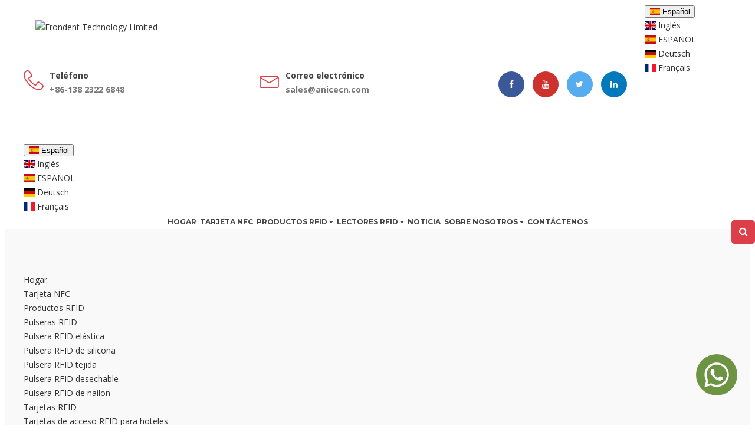

--- FILE ---
content_type: text/html
request_url: https://es.anicecn.com/product/round-circle-nfc-sticker-ntag213-rfid-chip-sticker-for-android-phone-payment.html
body_size: 40012
content:
<!-- System:Digood Glocalsite v3 | Guid:ybwX4xLWb44zzi7w1o63L_ | Package ExpiredAt:2025-01-30 | CachedAt:2024-11-16T02:20:37.000Z --><!-- Cache:ybwX4xLWb44zzi7w1o63L_/en-es/ee3ccf37b1dbacbcaa4194427b323e54--><!DOCTYPE html><!-- Status:GET | System:DigoodCMS v5 Cloud Service | RequestTime:2024-10-24 11:36:38 --><!-- Status:Get | System:DigoodCMS(V5)[FrontCDN] | DomainType:TEST | RequestTime:2024-10-24 19:36:37 --><html lang="es" dir="ltr"><head>
    <meta name="google-site-verification" content="KxQxm9nEeyw88GQl5ljblD9CvkaTNjuXS1P1bGErKwY">
    <!-- SEO BEGIN --><title>Etiqueta engomada profesional del chip rfid para la venta,etiqueta engomada de la etiqueta rfid</title>
<!--filter meta-->
    <link rel="alternate" hreflang="en" href="https://es.anicecn.com/product/round-circle-nfc-sticker-ntag213-rfid-chip-sticker-for-android-phone-payment.html">
    <link rel="alternate" hreflang="es" href="http://es.anicecn.com/product/round-circle-nfc-sticker-ntag213-rfid-chip-sticker-for-android-phone-payment.html">
    <link rel="alternate" hreflang="de" href="http://de.anicecn.com/product/round-circle-nfc-sticker-ntag213-rfid-chip-sticker-for-android-phone-payment.html">
    <link rel="alternate" hreflang="fr" href="http://fr.anicecn.com/product/round-circle-nfc-sticker-ntag213-rfid-chip-sticker-for-android-phone-payment.html">
 
<meta name="keywords" content="rfid chip sticker"> 
<meta name="description" content="High volume rfid chip sticker supplier|Frondent main products including but not limited to RFID cards, RFID inlay, RFID labels, RFID keyfobs, RFID Tag, RFID reader, NFC tags, Silicone RFID wristband, PVC keycards, Encryption cards"> 
<meta property="og:type" content="website"> 
<meta property="og:title" content="Best Supplier of the NFC tag RFID card PVC card NFC card RFID wristband hotel key card from China"> 
<meta property="og:site_name" content="Best Supplier of the NFC tag RFID card PVC card NFC card RFID wristband hotel key card from China"> 
<meta property="og:description" content=" 

	
		
			Chip
			NFC NTAG213 RFID Chip Sticker
		
		
			Protocol
			ISO14443A
		
		
			Size
			Φ20mm,25mm,30mm,40mm,..."> 
<meta property="og:url" content="https://es.anicecn.com/product/round-circle-nfc-sticker-ntag213-rfid-chip-sticker-for-android-phone-payment.html"> 
<meta property="og:image" content="//qiniu.digood-assets-fallback.work/369/image_1568107134_HF-13-56mhz-NFC-Rewritable-Paper-1.jpg"> 
<meta property="og:name" content="Round circle NFC Sticker Ntag213 RFID Chip Sticker for Android phone payment"> 
<link rel="amphtml" href="http://m.bestrfidcard.com/product/round-circle-nfc-sticker-ntag213-rfid-chip-sticker-for-android-phone-payment.html"> 
<link rel="shortcut icon" href="//qiniu.digood-assets-fallback.work/369/image_1619170651_anice--LOGO.png"> 
<meta name="author" content="SuLian"> 
<!-- SEO END --> 
    <meta charset="utf-8">
    <meta http-equiv="x-ua-compatible" content="ie=edge">
    <meta name="viewport" content="width=device-width, initial-scale=1">

    <!-- all css here -->
    <link rel="stylesheet" href="https://fonts.googleapis.com/css?family=Montserrat:400,500,600,700,800%7COpen+Sans:400,400i,600,700%7CRaleway:400,500,600,700,800">

    <!-- bootstrap v3.3.7 css -->
    <link rel="stylesheet" href="https://v7-dashboard-assets.digoodcms.com/bootstrap/3.3.7/dist/css/bootstrap.min.css">
    
    <link rel="stylesheet" href="https://v7-dashboard-assets.digoodcms.com/OwlCarousel2/2.3.4/dist/assets/owl.carousel.min.css">
    <link rel="stylesheet" href="https://cdn.staticfile.org/OwlCarousel2/2.3.4/assets/owl.theme.default.min.css">

    <!-- meanmenu css -->
    <link rel="stylesheet" href="//v4-assets.goalsites.com/peng/theme/22355996/v1/assets/css/meanmenu.min.css">
    <!-- font-awesome css -->
    <link rel="stylesheet" href="//v4-assets.goalsites.com/peng/theme/22355996/v1/assets/css/font-awesome.min.css">
    <link rel="stylesheet" href="https://cdn.staticfile.org/flag-icon-css/3.1.0/css/flag-icon.min.css">
    <link rel="stylesheet" href="//v4-assets.goalsites.com/peng/theme/22355996/v1/assets/css/icon.css">
    <link rel="stylesheet" href="//v4-assets.goalsites.com/peng/theme/22355996/v1/assets/css/flaticon.css">
    <!-- magnific css -->
    <link rel="stylesheet" href="//v4-assets.goalsites.com/peng/theme/22355996/v1/assets/css/magnific.min.css">
    <!-- venobox css -->
    <link rel="stylesheet" href="//v4-assets.goalsites.com/peng/theme/22355996/v1/assets/css/venobox.css">
    <!-- style css -->
    <link rel="stylesheet" href="//assets.digoodcms.com/yexuming/templet/frodent9988/style2.css">
    <!-- responsive css -->
    <link rel="stylesheet" href="//assets.digoodcms.com/sulian/frodent9988/v1/css/responsive.css">
    <link rel="stylesheet" href="//assets.digoodcms.com/sulian/frodent9988/v1/css/new_style.css">
    <!-- jquery latest version -->
    <script src="https://cdn.staticfile.org/jquery/1.12.4/jquery.min.js"></script>
                    <!--FRONTEND:BEGIN{"mobile_home":"https:\/\/qiniu.digood-assets-fallback.work\/369\/image_1606095660_Customized-RFID-cards-Seller-Best-RFID-chip-card-Factory-ODM-RFID-solution-for-sale-(1).png","pc_home":"https:\/\/qiniu.digood-assets-fallback.work\/369\/image_1606095600_Customized-RFID-cards-Seller-Best-RFID-chip-card-Factory-ODM-RFID-solution-for-sale.webp"}FRONTEND:END-->
    <style>
        .d-flex {
            display: -webkit-box;
            display: -webkit-flex;
            display: -ms-flexbox;
            display: flex;
            -webkit-flex-wrap: wrap;
            -ms-flex-wrap: wrap;
            flex-wrap: wrap;
        }

        .clamp {
            display: -webkit-box;
            -webkit-box-orient: vertical;
            overflow: hidden;
            text-overflow: ellipsis;
            line-clamp: 1;
            -webkit-line-clamp: 1;
        }

        .clamp2 {
            line-clamp: 2;
            -webkit-line-clamp: 2;
        }

        .clamp3 {
            line-clamp: 3;
            -webkit-line-clamp: 3;
        }

        .clamp4 {
            line-clamp: 4;
            -webkit-line-clamp: 4;
        }

        .clamp5 {
            line-clamp: 5;
            -webkit-line-clamp: 5;
        }

        .header-middle-link {
            -webkit-box-align: center;
            -webkit-align-items: center;
            -ms-flex-align: center;
            align-items: center;
            display: -webkit-box;
            display: -webkit-flex;
            display: -ms-flexbox;
            display: flex;
            -webkit-flex-wrap: wrap;
            -ms-flex-wrap: wrap;
            flex-wrap: wrap;
        }

        .m-inside-banner {
            display: none;
            position: relative;
        }

        .modu_lang {
            position: absolute;
            top: 7px;
            z-index: 9999999;
            right: 100px;
        }

        .m-inside-banner-title {
            position: absolute;
            top: 50%;
            left: 50%;
            transform: translate(-50%, -50%);
            font-size: 22px;
        }

        .test {
            position: absolute;
            left: 0;
            right: 0;
            bottom: 0;
            top: 0;
        }

        .page-title-area {
            background-repeat: no-repeat;
            background-size: cover;
        }

        .quote-button .quote-btn {
            background: #dd3f4a;
            border-color: #dd3f4a;
        }

        .awesome-img > a::after {
            background-color: rgba(221 63 74, .9);
        }

        ::-moz-selection {
            background: #dd3f4a;
            text-shadow: none
        }

        ::selection {
            background: #dd3f4a;
            text-shadow: none
        }

        .btn-primary {
            color: #fff;
            background-color: #dd3f4a;
            border-color: #dd3f4a

        }

        .btn-primary:hover {
            color: #dd3f4a;
            background-color: #fff;
            border-color: #dd3f4a

        }

        .banner_link .b_crum_link_inner a:before {
            display: none;
        }

        .header-area-6 .main-menu ul.navbar-nav li a {
            padding: 20px 9px;
        }

        .main-menu ul.navbar-nav > li > a {
            font-size: 13px;
        }

        .lang {
            padding-top: 45px;
        }

        /*
        .lang{
            padding-top: 15px;
            top: 30px;
            right: 250px;
            position: absolute;
        }
        .lang .dropdown-menu li a{

        }
        .stick .lang{
            padding-top: 20px;
        }
        */

        .header-area-6.stick .main-menu ul.navbar-nav li a {
            padding: 25px 9px;
        }

        .c-nav__sub-menu li {
            background: #32c5d2;
        }

        .c-nav__sub-menu li a {
            color: #fff;
        }

        .top-header-info {
            padding: 13px 0;
        }

        .page-title-area .page-title h1 {
            font-size: 36px;
            margin-bottom: 0;
        }

        .header-area-6 .header-right-link a.main-search {
            position: absolute;
            right: 0;
        }

        [lang = "es"] .header-area-6 .main-menu ul.navbar-nav li a {
            padding: 20px 3px;
        }

        [lang = "de"] .header-area-6 .main-menu ul.navbar-nav li a {
            padding: 20px 9px;
        }

        [lang = "es"] .main-menu ul.navbar-nav > li > a,
        [lang = "de"] .main-menu ul.navbar-nav > li > a,
        [lang = "fr"] .main-menu ul.navbar-nav > li > a {
            font-size: 12px;
        }

        [lang = "fr"] .header-area-6 .header-right-link a.main-search {
            position: absolute;
            right: -20px;
        }

        [lang = "fr"] .header-area-6 .main-menu ul.navbar-nav li a {
            padding: 20px 10px;
        }

        @media (max-width: 1440px) {
            .page-title {
                padding: 47px 0;
            }

            .lang {
                right: 20px;
            }
        }

        @media (max-width: 1360px) {
            .page-title {
                padding: 43px 0;
            }
        }

        @media (max-width: 1280px) {
            .page-title {
                padding: 39px 0;
            }

            .lang {
                top: -10px;
                right: 35px;
            }

            [lang=fr] .header-area-6 .header-right-link a.main-search {
                right: 0;
            }
        }

        @media (max-width: 992px) {
            .header-area-6 .header-right-link a.main-search {
                right: -20px;
            }

            [lang = "de"].header-area-6 .header-right-link a.main-search {
                right: 50px;
            }
        }

        @media (max-width: 768px) {
            .page-title-area .page-title h1 {
                font-size: 24px;
                line-height: normal;
            }

            .m-inside-banner {
                display: block;
            }

            .page-title-area {
                display: none;
            }
        }

        .project-content {
            position: relative;
            height: 1210px !important;
            overflow: hidden;
        }

        @media (min-width: 992px) {
            .header-nav-bar {
                display: flex;
                justify-content: center;
            }
        }

        @media (min-width: 1280px) {
            .header-middle-area .logo {
                margin-left: 20px;
            }
        }

        .WhatsappAi {
            position: fixed;
            right: 30px;
            bottom: 50px;
            width: 50px;
            height: 50px;
            border-radius: 50%;
            background: #6d9442;
            padding: 10px;
            z-index: 99;
            svg {
                font-size: 20px;
            }

            animation-name: example;
            animation-duration: .5s;
            animation-delay: 2s
            transform: scale(0);
        }

        @keyframes example {
            from {
                transform: scale(0);
            }
            to {
                transform: scale(1);
            }
        }
        .widget-visible{
            display: none!important;
        }
    </style>
    <!--Start of Tawk.to Script-->
    <script type="text/javascript">
        var Tawk_API = Tawk_API || {},
            Tawk_LoadStart = new Date();
        (function () {
            var s1 = document.createElement("script"),
                s0 = document.getElementsByTagName("script")[0];
            s1.async = true;
            s1.src = 'https://embed.tawk.to/5da6bac5fbec0f2fe3b9f9c7/default';
            s1.charset = 'UTF-8';
            s1.setAttribute('crossorigin', '*');
            s0.parentNode.insertBefore(s1, s0);
        })();
    </script>
    <!--End of Tawk.to Script-->
    
    
    <script>
        window.addEventListener('load', function (event) {
            document.querySelectorAll('a[href*="mailto"]').forEach(function (e) {
                e.addEventListener('click', function (e) {
                    gtag('event', 'conversion', {'send_to': 'AW-712312846/hYR9CInEraUYEI6Q1NMC'});
                });
            });
        });
    </script>


    <!-- Google tag (gtag.js) -->
    <script async="" src="https://www.googletagmanager.com/gtag/js?id=G-N8P3RXW1V1"></script>
    <script>
        window.dataLayer = window.dataLayer || [];

        function gtag() {
            dataLayer.push(arguments);
        }

        gtag('js', new Date());

        gtag('config', 'G-N8P3RXW1V1');
    </script>

    <!-- Global site tag (gtag.js) - Google Ads: 712312846 -->
    <script async="" src="https://www.googletagmanager.com/gtag/js?id=AW-712312846"></script>
    <!-- Global site tag (gtag.js) - Google Analytics -->
    <script async="" src="https://www.googletagmanager.com/gtag/js?id=UA-149605496-5"></script>
    <script>
        window.dataLayer = window.dataLayer || [];

        function gtag() {
            dataLayer.push(arguments);
        }

        gtag('js', new Date());
        gtag('config', 'UA-149605496-5');
        gtag('config', 'AW-712312846');
        gtag('config', 'AW-712312846', {'allow_enhanced_conversions': true});
    </script>


<script async="" src="https://www.googletagmanager.com/gtag/js?id=AW-712312846"></script><script>
    window.dataLayer = window.dataLayer || [];

    function gtag() {
        dataLayer.push(arguments);
    }

    gtag('js', new Date());

    gtag('config', 'AW-712312846', {'allow_enhanced_conversions': true});
</script><script>
    window.addEventListener('load', function (event) {
        document.addEventListener('click', function (e) {
            var button = e.target.closest('form button[type=submit]');
            if (button === null) return;

            var form = button.closest('form');
            if (form !== null) {
                var email = form.querySelector("[name='email']").value;
                var mailformat = /^\w+([\.-]?\w+)@\w+([\.-]?\w+)(\.\w{2,3})+$/;

                if (email.match(mailformat)) {
                    gtag('set', 'user_data', {'email': email});
                    gtag('event', 'conversion', {'send_to': 'AW-712312846/b4nMCLiU0JICEI6Q1NMC'});
                }
            }
        });
    });
</script><script>
    window.addEventListener("load", function () {
        setTimeout(function () {
            if (window.location.href.includes("product")) {
                gtag('event', 'conversion', {'send_to': 'AW-712312846/HjYrCNXggIwYEI6Q1NMC'});
            }
        }, 180000);
    })
</script></head>
<!-- Google tag (gtag.js) -->







<body>
<script src="https://v7-dashboard-assets.digoodcms.com/OwlCarousel2/2.3.4/dist/owl.carousel.min.js"></script>

<header class="header-six">
    <div class="WhatsappAi">
        <a href="https://wa.me/+8613823226848" target="_blank">
            <svg xmlns="http://www.w3.org/2000/svg" viewBox="0 0 24 24">
                <path fill="#ffffff" d="M12.04 2C6.58 2 2.13 6.45 2.13 11.91C2.13 13.66 2.59 15.36 3.45 16.86L2.05 22L7.3 20.62C8.75 21.41 10.38 21.83 12.04 21.83C17.5 21.83 21.95 17.38 21.95 11.92C21.95 9.27 20.92 6.78 19.05 4.91C17.18 3.03 14.69 2 12.04 2M12.05 3.67C14.25 3.67 16.31 4.53 17.87 6.09C19.42 7.65 20.28 9.72 20.28 11.92C20.28 16.46 16.58 20.15 12.04 20.15C10.56 20.15 9.11 19.76 7.85 19L7.55 18.83L4.43 19.65L5.26 16.61L5.06 16.29C4.24 15 3.8 13.47 3.8 11.91C3.81 7.37 7.5 3.67 12.05 3.67M8.53 7.33C8.37 7.33 8.1 7.39 7.87 7.64C7.65 7.89 7 8.5 7 9.71C7 10.93 7.89 12.1 8 12.27C8.14 12.44 9.76 14.94 12.25 16C12.84 16.27 13.3 16.42 13.66 16.53C14.25 16.72 14.79 16.69 15.22 16.63C15.7 16.56 16.68 16.03 16.89 15.45C17.1 14.87 17.1 14.38 17.04 14.27C16.97 14.17 16.81 14.11 16.56 14C16.31 13.86 15.09 13.26 14.87 13.18C14.64 13.1 14.5 13.06 14.31 13.3C14.15 13.55 13.67 14.11 13.53 14.27C13.38 14.44 13.24 14.46 13 14.34C12.74 14.21 11.94 13.95 11 13.11C10.26 12.45 9.77 11.64 9.62 11.39C9.5 11.15 9.61 11 9.73 10.89C9.84 10.78 10 10.6 10.1 10.45C10.23 10.31 10.27 10.2 10.35 10.04C10.43 9.87 10.39 9.73 10.33 9.61C10.27 9.5 9.77 8.26 9.56 7.77C9.36 7.29 9.16 7.35 9 7.34C8.86 7.34 8.7 7.33 8.53 7.33Z"></path>
            </svg>
        </a>
    </div>
    <!-- Start top bar -->

    <!-- End top bar -->
    <!-- header-area start -->
    <div class="header-middle-area hidden-xs">
        <div class="container">
            <div class="row">
                <!-- logo start -->
                <div class="col-md-3 col-sm-4">
                    <div class="logo">
                        <!-- Brand -->
                        <a class="navbar-brand page-scroll sticky-logo" href="/">
                            <img src="//qiniu.digood-assets-fallback.work/369/image_1685093468_logo-head.png" alt="Frondent Technology Limited" width="240">
                        </a>
                    </div>
                </div>
                <!-- logo end -->
                <div class="col-md-7 col-sm-8">
                    <div class="header-middle-link d-flex clearfix">
                        <div class="header-info">
                            <div class="header-icon">
                                <i class="icon icon-phone-handset"></i>
                            </div>
                            <div class="header-info-text">
                                <span class="info-first">Teléfono</span>
                                <a href="tel:+86-138%202322%206848"><span class="info-simple">+86-138 2322 6848</span></a>
                            </div>
                        </div>
                        <div class="header-info">
                            <div class="header-icon">
                                <i class="icon icon-envelope"></i>
                            </div>
                            <div class="header-info-text">
                                <span class="info-first">Correo electrónico</span>
                                <a href="/cdn-cgi/l/email-protection#5c2f3d30392f1c3d32353f393f32723f3331"><span class="info-simple"><span class="__cf_email__" data-cfemail="f58694999086b5949b9c9690969bdb969a98">[email protected]</span></span></a>
                            </div>
                        </div>
                        <div class="social-links brand-color circle">
                            <ul>
                                <li>
                                    <a class="facebook-bg" href="https://www.facebook.com/Anice-Technology-Limited-108039321491231" target="_blank">
                                        <i class="fa fa-facebook"></i>
                                    </a>
                                </li>
                                <li>
                                    <a class="youtube-bg" href="https://www.youtube.com/channel/UC4YoKkuyGBpyZrre56uBDFQ" target="_blank"><i class="fa fa-youtube"></i></a>
                                </li>
                                <li>
                                    <a class="twitter-bg" href="https://twitter.com/home" target="_blank"><i class="fa fa-twitter"></i></a>
                                </li>
                                <li><a class="linkedin-bg" href="https://www.linkedin.com/company/anice-technology-limited" target="_blank"><i class="fa fa-linkedin"></i></a></li>
                            </ul>
                        </div>
                    </div>
                </div>

                <div class="col-md-2">
                    <div class="lang notranslate">
                        <div class="dropdown">
                            <button id="dLabel" type="button" data-toggle="dropdown" aria-haspopup="true" aria-expanded="false">
                                <i id="lang_icon" class="flag-icon flag-icon-cn"></i>
                                <script data-cfasync="false" src="/cdn-cgi/scripts/5c5dd728/cloudflare-static/email-decode.min.js"></script><script>
                                    (function () {
                                        var hostname = window.location.hostname;
                                        var languageText = 'English';
                                        var lang_icon = document.querySelector('#lang_icon');
                                        if (/^(fr\.)/.test(hostname)) {
                                            languageText = 'Français';
                                            if (lang_icon) {
                                                lang_icon.removeAttribute("class");
                                                lang_icon.setAttribute("class", "flag-icon flag-icon-fr");
                                            }
                                        } else if (/^(es\.)/.test(hostname)) {
                                            languageText = 'Español';
                                            if (lang_icon) {
                                                lang_icon.removeAttribute("class");
                                                lang_icon.setAttribute("class", "flag-icon flag-icon-es");
                                            }
                                        } else if (/^(de\.)/.test(hostname)) {
                                            languageText = 'Deutsch';
                                            if (lang_icon) {
                                                lang_icon.removeAttribute("class");
                                                lang_icon.setAttribute("class", "flag-icon flag-icon-de");
                                            }
                                        } else if (/^(en\. || www\.)/.test(hostname)) {
                                            languageText = 'English';
                                            if (lang_icon) {
                                                lang_icon.removeAttribute("class");
                                                lang_icon.setAttribute("class", "flag-icon flag-icon-gb");
                                            }
                                        }
                                        /*if (lang_text) lang_text.innerHTML = languageText;*/
                                        document.write(languageText);
                                    })();
                                </script>
                                <span class="caret"></span>
                            </button>
                            <ul class="dropdown-menu" aria-labelledby="dLabel">
                                                                <li>
                                    <a href="https://es.anicecn.com">
                                        <span class="flag-icon flag-icon-gb"></span> Inglés                                    </a>
                                </li>
                                                                <li>
                                    <a href="http://es.anicecn.com">
                                        <span class="flag-icon flag-icon-es"></span> ESPAÑOL                                    </a>
                                </li>
                                                                <li>
                                    <a href="http://de.anicecn.com">
                                        <span class="flag-icon flag-icon-de"></span> Deutsch                                    </a>
                                </li>
                                                                <li>
                                    <a href="http://fr.anicecn.com">
                                        <span class="flag-icon flag-icon-fr"></span> Français                                    </a>
                                </li>
                                                            </ul>
                        </div>
                    </div>
                </div>
            </div>
        </div>
    </div>
    <!-- End middle bar -->


    <!-- header-area start -->
    <div id="sticker" class="header-area header-area-6 hidden-xs">

        <div class="container">
            <div class="row">
                <div class="col-md-12 col-sm-12 header-nav-bar">
                    <div class="header-right-link">
                        <!-- search option start -->
                        <form method="get" action="/search/products">
                            <div class="search-option">
                                <input type="text" name="keyword" required="" placeholder="Products Search...">
                                <button class="button" type="submit"><i class="fa fa-search"></i></button>
                            </div>
                            <a class="main-search" href="javascript:;"><i class="fa fa-search"></i></a>
                        </form>
                        <!-- search option end -->
                    </div>

                    <!-- mainmenu start -->
                    <nav class="navbar navbar-default">
                        <div class="collapse navbar-collapse" id="navbar-example">
                            <div class="main-menu">
                                <ul class="nav navbar-nav navbar-right">

                                    <li><a class="pagess" href="/">Hogar</a></li>

                                    

                                    
                                                                            
                                                                                                                    <li>
                                        <a href="/products/NFC-Card">Tarjeta NFC                                                                                        </a>
                                                                                </li>
                                                                                                                <li>
                                        <a href="/products/rfid-wristbands">Productos RFID                                                                                            <i class="fa fa-caret-down"></i>
                                                                                    </a>
                                                                                    <ul class="sub-menu">
                                                                                        
                                                                                                                    <li>
                                        <a href="/products/rfid-wristbands">Pulseras RFID                                                                                            <i class="fa fa-caret-down"></i>
                                                                                    </a>
                                                                                    <ul class="sub-menu">
                                                                                        
                                                                                                                    <li>
                                        <a href="/products/elastic-rfid-wristband">Pulsera RFID elástica                                                                                        </a>
                                                                                </li>
                                                                                                                <li>
                                        <a href="/products/silicone-rfid-wristband.html">Pulsera RFID de silicona                                                                                        </a>
                                                                                </li>
                                                                                                                <li>
                                        <a href="/products/woven-rfid-wristband.html">Pulsera RFID tejida                                                                                        </a>
                                                                                </li>
                                                                                                                <li>
                                        <a href="/products/disposable-rfid-wristband.html">Pulsera RFID desechable                                                                                        </a>
                                                                                </li>
                                                                                                                <li>
                                        <a href="/products/nylon-rfid-wristband.html">Pulsera RFID de nailon                                                                                         </a>
                                                                                </li>
                                                                                                                </ul>
                                                                            </li>
                                                                                                                <li>
                                        <a href="/products/rfid-cards.html">Tarjetas RFID                                                                                            <i class="fa fa-caret-down"></i>
                                                                                    </a>
                                                                                    <ul class="sub-menu">
                                                                                        
                                                                                                                    <li>
                                        <a href="/products/rfid-hotel-keycards.html">Tarjetas de acceso RFID para hoteles                                                                                        </a>
                                                                                </li>
                                                                                                                <li>
                                        <a href="/products/125khz-lf-rfid-cards.html">Tarjetas RFID de 125KHz                                                                                        </a>
                                                                                </li>
                                                                                                                <li>
                                        <a href="/products/13-56mhz-rfid-cards.html">Tarjetas RFID de 13,56 MHz                                                                                        </a>
                                                                                </li>
                                                                                                                <li>
                                        <a href="/products/uhf-rfid-cards.html">Tarjetas RFID UHF                                                                                        </a>
                                                                                </li>
                                                                                                                <li>
                                        <a href="/products/contact-smart-cards.html">Tarjetas inteligentes de contacto                                                                                        </a>
                                                                                </li>
                                                                                                                <li>
                                        <a href="/products/rfid-blocking-card.html">Tarjeta de bloqueo RFID                                                                                         </a>
                                                                                </li>
                                                                                                                <li>
                                        <a href="/products/wooden-rfid-cards.html">Tarjetas RFID de madera                                                                                        </a>
                                                                                </li>
                                                                                                                </ul>
                                                                            </li>
                                                                                                                <li>
                                        <a href="/products/rfid-tags">Etiquetas RFID                                                                                            <i class="fa fa-caret-down"></i>
                                                                                    </a>
                                                                                    <ul class="sub-menu">
                                                                                        
                                                                                                                    <li>
                                        <a href="/products/rfid-keyfobs">Llaveros RFID                                                                                        </a>
                                                                                </li>
                                                                                                                <li>
                                        <a href="/products/rfid-stickers">Pegatinas RFID                                                                                        </a>
                                                                                </li>
                                                                                                                </ul>
                                                                            </li>
                                                                                                                </ul>
                                                                            </li>
                                                                                                                <li>
                                        <a href="/products/RFID-Readers.html">Lectores RFID                                                                                            <i class="fa fa-caret-down"></i>
                                                                                    </a>
                                                                                    <ul class="sub-menu">
                                                                                        
                                                                                                                    <li>
                                        <a href="/products/rfid-readers.html">Lectores RFID                                                                                            <i class="fa fa-caret-down"></i>
                                                                                    </a>
                                                                                    <ul class="sub-menu">
                                                                                        
                                                                                                                    <li>
                                        <a href="/products/125khz-rfid-reader.html">Lector RFID de 125 KHz                                                                                        </a>
                                                                                </li>
                                                                                                                </ul>
                                                                            </li>
                                                                                                                </ul>
                                                                            </li>
                                                                                                                <li>
                                        <a href="/articles/news.html">Noticia                                                                                        </a>
                                                                                </li>
                                                                                                                <li>
                                        <a href="/page/about-us.html">Sobre nosotros                                                                                            <i class="fa fa-caret-down"></i>
                                                                                    </a>
                                                                                    <ul class="sub-menu">
                                                                                        
                                                                                                                    <li>
                                        <a href="/page/Anice-company-profile.html">Perfil de la empresa                                                                                        </a>
                                                                                </li>
                                                                                                                </ul>
                                                                            </li>
                                                                                                                <li>
                                        <a href="/page/contact-us.html">Contáctenos                                                                                          </a>
                                                                                </li>
                                                                                                        </ul>
                            </div>
                        </div>
                    </nav>
                    <!-- mainmenu end -->
                </div>
            </div>
        </div>

    </div>
    <!-- header-area end -->
    <!-- mobile-menu-area start -->
    <div class="mobile-menu-area hidden-lg hidden-md hidden-sm">
        <div class="container">
            <div class="row">
                <div class="col-md-12">
                    <div class="mobile-menu">
                        <div class="logo">
                            <a href="/"><img src="//qiniu.digood-assets-fallback.work/369/image_1685093468_logo-head.png" alt="" width="240"></a>
                        </div>
                        <nav id="dropdown">
                            <ul>
                                <li><a class="pagess" href="/">Hogar</a>
                                </li>
                                
                                                                    
                                                                                                        <li>
                                    <a href="/products/NFC-Card">Tarjeta NFC</a>
                                                                        </li>
                                                                                                    <li>
                                    <a href="/products/rfid-wristbands">Productos RFID</a>
                                                                            <ul class="sub-menu">
                                                                                
                                                                                                        <li>
                                    <a href="/products/rfid-wristbands">Pulseras RFID</a>
                                                                            <ul class="sub-menu">
                                                                                
                                                                                                        <li>
                                    <a href="/products/elastic-rfid-wristband">Pulsera RFID elástica</a>
                                                                        </li>
                                                                                                    <li>
                                    <a href="/products/silicone-rfid-wristband.html">Pulsera RFID de silicona</a>
                                                                        </li>
                                                                                                    <li>
                                    <a href="/products/woven-rfid-wristband.html">Pulsera RFID tejida</a>
                                                                        </li>
                                                                                                    <li>
                                    <a href="/products/disposable-rfid-wristband.html">Pulsera RFID desechable</a>
                                                                        </li>
                                                                                                    <li>
                                    <a href="/products/nylon-rfid-wristband.html">Pulsera RFID de nailon </a>
                                                                        </li>
                                                                                                    </ul>
                                                                    </li>
                                                                                                    <li>
                                    <a href="/products/rfid-cards.html">Tarjetas RFID</a>
                                                                            <ul class="sub-menu">
                                                                                
                                                                                                        <li>
                                    <a href="/products/rfid-hotel-keycards.html">Tarjetas de acceso RFID para hoteles</a>
                                                                        </li>
                                                                                                    <li>
                                    <a href="/products/125khz-lf-rfid-cards.html">Tarjetas RFID de 125KHz</a>
                                                                        </li>
                                                                                                    <li>
                                    <a href="/products/13-56mhz-rfid-cards.html">Tarjetas RFID de 13,56 MHz</a>
                                                                        </li>
                                                                                                    <li>
                                    <a href="/products/uhf-rfid-cards.html">Tarjetas RFID UHF</a>
                                                                        </li>
                                                                                                    <li>
                                    <a href="/products/contact-smart-cards.html">Tarjetas inteligentes de contacto</a>
                                                                        </li>
                                                                                                    <li>
                                    <a href="/products/rfid-blocking-card.html">Tarjeta de bloqueo RFID </a>
                                                                        </li>
                                                                                                    <li>
                                    <a href="/products/wooden-rfid-cards.html">Tarjetas RFID de madera</a>
                                                                        </li>
                                                                                                    </ul>
                                                                    </li>
                                                                                                    <li>
                                    <a href="/products/rfid-tags">Etiquetas RFID</a>
                                                                            <ul class="sub-menu">
                                                                                
                                                                                                        <li>
                                    <a href="/products/rfid-keyfobs">Llaveros RFID</a>
                                                                        </li>
                                                                                                    <li>
                                    <a href="/products/rfid-stickers">Pegatinas RFID</a>
                                                                        </li>
                                                                                                    </ul>
                                                                    </li>
                                                                                                    </ul>
                                                                    </li>
                                                                                                    <li>
                                    <a href="/products/RFID-Readers.html">Lectores RFID</a>
                                                                            <ul class="sub-menu">
                                                                                
                                                                                                        <li>
                                    <a href="/products/rfid-readers.html">Lectores RFID</a>
                                                                            <ul class="sub-menu">
                                                                                
                                                                                                        <li>
                                    <a href="/products/125khz-rfid-reader.html">Lector RFID de 125 KHz</a>
                                                                        </li>
                                                                                                    </ul>
                                                                    </li>
                                                                                                    </ul>
                                                                    </li>
                                                                                                    <li>
                                    <a href="/articles/news.html">Noticia</a>
                                                                        </li>
                                                                                                    <li>
                                    <a href="/page/about-us.html">Sobre nosotros</a>
                                                                            <ul class="sub-menu">
                                                                                
                                                                                                        <li>
                                    <a href="/page/Anice-company-profile.html">Perfil de la empresa</a>
                                                                        </li>
                                                                                                    </ul>
                                                                    </li>
                                                                                                    <li>
                                    <a href="/page/contact-us.html">Contáctenos  </a>
                                                                        </li>
                                                                                            </ul>
                        </nav>
                        <div class="modu_lang notranslate">
                            <div class="dropdown">
                                <button id="dLabel" type="button" data-toggle="dropdown" aria-haspopup="true" aria-expanded="false">
                                    <i id="lang_icons" class="flag-icon flag-icon-cn"></i>
                                    <script>
                                        (function () {
                                            var hostname = window.location.hostname;
                                            var languageText = 'English';
                                            var lang_icon = document.querySelector('#lang_icons');
                                            if (/^(fr\.)/.test(hostname)) {
                                                languageText = 'Français';
                                                if (lang_icon) {
                                                    lang_icon.removeAttribute("class");
                                                    lang_icon.setAttribute("class", "flag-icon flag-icon-fr");
                                                }
                                            } else if (/^(es\.)/.test(hostname)) {
                                                languageText = 'Español';
                                                if (lang_icon) {
                                                    lang_icon.removeAttribute("class");
                                                    lang_icon.setAttribute("class", "flag-icon flag-icon-es");
                                                }
                                            } else if (/^(de\.)/.test(hostname)) {
                                                languageText = 'Deutsch';
                                                if (lang_icon) {
                                                    lang_icon.removeAttribute("class");
                                                    lang_icon.setAttribute("class", "flag-icon flag-icon-de");
                                                }
                                            } else if (/^(en\. || www\.)/.test(hostname)) {
                                                languageText = 'English';
                                                if (lang_icon) {
                                                    lang_icon.removeAttribute("class");
                                                    lang_icon.setAttribute("class", "flag-icon flag-icon-gb");
                                                }
                                            }
                                            /*if (lang_text) lang_text.innerHTML = languageText;*/
                                            document.write(languageText);
                                        })();
                                    </script>
                                    <span class="caret"></span>
                                </button>
                                <ul class="dropdown-menu" aria-labelledby="dLabel">
                                                                        <li>
                                        <a href="https://es.anicecn.com">
                                            <span class="flag-icon flag-icon-gb"></span> Inglés                                        </a>
                                    </li>
                                                                        <li>
                                        <a href="http://es.anicecn.com">
                                            <span class="flag-icon flag-icon-es"></span> ESPAÑOL                                        </a>
                                    </li>
                                                                        <li>
                                        <a href="http://de.anicecn.com">
                                            <span class="flag-icon flag-icon-de"></span> Deutsch                                        </a>
                                    </li>
                                                                        <li>
                                        <a href="http://fr.anicecn.com">
                                            <span class="flag-icon flag-icon-fr"></span> Français                                        </a>
                                    </li>
                                                                    </ul>
                            </div>
                        </div>
                    </div>
                </div>
            </div>
        </div>
    </div>
    <!-- mobile-menu-area end -->
</header>
<!-- header end -->


<section class="m-inside-banner">
            <img src="//qiniu.digood-assets-fallback.work/369/image_1619062641_s111_%E5%89%AF%E6%9C%AC.jpg" alt="Round circle NFC Sticker Ntag213 RFID Chip Sticker for Android phone payment">
        <div class="test">
        <div class="container">
            <h1 class="m-inside-banner-title clamp">Círculo redondo NFC Pegatina Ntag213 RFID Chip Pegatina para el pago del teléfono Android</h1>
        </div>
    </div>

</section>

<link rel="stylesheet" href="https://v7-dashboard-assets.digoodcms.com/lightslider/1.1.6/dist/css/lightslider.min.css">

<section class="page-title-area" style="background-image: url('//qiniu.digood-assets-fallback.work/369/image_1618306378_rfid-tags.jpg');">
    <div class="container">
        <div class="row">
            <div class="col-md-12">
                <!-- page title -->
                <div class="page-title">
                    <div class="title">
                        <h1>Círculo redondo NFC Pegatina Ntag213 RFID Chip Pegatina para el pago del teléfono Android</h1>
                    </div>
                </div>
            </div>
        </div>
    </div>
</section>
<div class="banner_link hidden-xs hidden-sm">
    <div class="container">
        <div class="b_crum_link_inner">
            <a href="/">Hogar</a>
            <i class="fa fa-angle-double-right"></i>
                                    <a href="/products/rfid-tags.html">Etiquetas RFID</a>
            <i class="fa fa-angle-double-right"></i>
                        <a href="/products/rfid-stickers.html">Pegatinas RFID</a>
            <i class="fa fa-angle-double-right"></i>Círculo redondo NFC Pegatina Ntag213 RFID Chip Pegatina para el pago del teléfono Android        </div>
    </div>
</div>
<!--page_banner Section-->
<link rel="stylesheet" href="https://v7-dashboard-assets.digoodcms.com/fancybox/3.5.7/jquery.fancybox.min.css">
<script src="https://v7-dashboard-assets.digoodcms.com/fancybox/3.5.7/jquery.fancybox.min.js"></script>

<style>
    .mg-b-0 {
        margin-bottom: 0px;
    }

    .mg-b-5 {
        margin-bottom: 5px;
    }

    .mg-b-10 {
        margin-bottom: 10px;
    }

    .mg-t-0 {
        margin-top: 0px;
    }

    .mg-t-5 {
        margin-top: 5px;
    }

    .mg-t-10 {
        margin-top: 10px;
    }

    .search-product div form input {
        border: none;
        background-color: #eee;
        padding: 10px;
        width: 73%;

    }

    .search-product div form button {
        border: none;
        background-color: #dd3f4a;
        color: #fff;
        padding: 10px;
        width: 18%;

    }

    .products-box {
        border-top: 1px dotted #cccccc;
        border-bottom: 1px dotted #cccccc;
        padding: 30px 0;

    }

    .products-box span {
        display: inline-block;
        padding: 5px 10px;
        border: 1px solid #dddddd;
    }

    .dg-btn {
        display: inline-block;
        border: 2px solid #ddd;
        padding: .4em 1em;
        font-size: 16px;
        margin: .4em .4em .4em 0;
        text-decoration: none;
        font-weight: bold;
        border-radius: 2em;
    }

    .dg-btn.dg-theme {
        color: #fff;
        background-color: #dd3f4a;
    }

    .dg-sider-title {
        font-size: 16px;
        font-weight: bold;
        text-transform: uppercase;
        border-left: 5px solid #dd3f4a;
        padding-left: .5em;
        padding-top: 10px;
        padding-bottom: 10px;
        background-color: #f5f5f5;
        margin-top: 0;
    }

    .dg-side-weight {
        margin-bottom: 30px;
    }

    .dg-side-weight.dg-fixed {
        position: fixed;
        background-color: #fff;
        top: 10px;
        width: 270px;
    }

    .dg-layout-wrapper {
        padding-top: 50px;
        padding-bottom: 50px;
        position: relative;
    }

    .product-a-b-20 {
        position: absolute;
        bottom: 20px;
    }

    .dg-layout-wrapper::after {
        content: '';
        display: block;
        height: 0;
        visibility: hidden;
        clear: both;
    }

    .dg-layout-main {
        padding-left: 15px;
        padding-right: 15px;
    }

    .dg-layout-sider {
        padding-left: 15px;
        padding-right: 15px;
    }

    .dg-sider-right .dg-layout-main {
        float: left;
        width: calc(100% - 300px);
    }

    .dg-sider-right .dg-layout-sider {
        float: left;
        width: 300px;
    }

    .dg-sider-left .dg-layout-main {
        float: right;
        width: calc(100% - 300px);
    }

    .dg-sider-left .dg-layout-sider {
        float: right;
        width: 300px;
    }

    @media (max-width: 996px) {

        .dg-sider-left .dg-layout-main,
        .dg-sider-right .dg-layout-main {
            float: none;
            width: 100%;
        }

        .dg-sider-left .dg-layout-sider,
        .dg-sider-right .dg-layout-sider {
            float: none;
            width: 100%;
        }

        .dg-side-weight.dg-fixed {
            position: relative;
            background-color: none;
            width: auto;
        }
    }

    .dg-weight-category-menu a {
        text-decoration: none;
        color: inherit;
    }

    .dg-weight-category-menu ul {
        margin: 0;
        padding: 0;
        list-style: none;
    }

    .dg-weight-category-menu .dg-sub-items {
        height: 0;
        display: none;
        overflow: hidden;
    }

    .dg-weight-category-menu .dg-list-items .dg-item li>span {
        padding-left: 2em;
    }

    .dg-weight-category-menu .dg-list-items .dg-item li li>span {
        padding-left: 4em;
    }

    .dg-weight-category-menu .dg-list-items .dg-item>span {
        display: block;
        width: 100%;
        padding: 10px;
        border: 1px solid #ddd;
        display: -webkit-box;
        display: -ms-flexbox;
        display: flex;
        -webkit-box-align: center;
        -ms-flex-align: center;
        align-items: center;
        position: relative;
        overflow: hidden;
        border-radius: 3px;
        margin-bottom: 10px;
    }

    .dg-weight-category-menu .dg-list-items .dg-item>span:before,
    .dg-weight-category-menu .dg-list-items .dg-item>span:after {
        content: '';
        position: absolute;
        bottom: -2px;
        left: -10%;
        width: 120%;
        height: 2px;
    }

    .dg-weight-category-menu .dg-list-items .dg-item>span:before {
        bottom: auto;
        top: -2px;
    }

    .dg-weight-category-menu .dg-list-items .dg-item>span>a:before {
        content: '◈';
        margin-right: 10px;
        display: inline-block;
        width: 10px;
        color: #dd3f4a;
    }

    .dg-weight-category-menu .dg-list-items .dg-item>span>i {
        position: absolute;
        right: 0;
        top: 0;
        height: 100%;
        border-left: 1px solid #ddd;
        width: 3em;
        text-align: center;
        display: -webkit-box;
        display: -ms-flexbox;
        display: flex;
        -webkit-box-align: center;
        -ms-flex-align: center;
        align-items: center;
        -webkit-box-pack: center;
        -ms-flex-pack: center;
        justify-content: center;
        z-index: 9;
        cursor: pointer;
        color: inherit;
        background-color: #dd3f4a;
        color: #fff;
    }

    .dg-weight-hot-product ul,
    .dg-weight-hot-product ol,
    .dg-weight-hot-product li {
        margin: 0;
        padding: 0;
        list-style: none;
    }

    .dg-weight-hot-product a {
        text-decoration: none;
        color: inherit;
    }

    .dg-weight-hot-product .dg-list-items {
        border: 1px solid #ddd;
        padding: 10px;
    }

    .dg-weight-hot-product .dg-list-items .dg-item {
        display: -webkit-box;
        display: -ms-flexbox;
        display: flex;
        margin-bottom: 10px;
        -webkit-box-align: center;
        -ms-flex-align: center;
        align-items: center;
    }

    .dg-weight-hot-product .dg-list-items .dg-item:last-child {
        margin-bottom: 0;
    }

    .dg-weight-hot-product .dg-list-items .dg-item .dg-image {
        width: 80px;
    }

    .dg-weight-hot-product .dg-list-items .dg-item .dg-image img {
        border: 1px solid #ddd;
        padding: 5px;
        width: 100%;
    }

    .dg-weight-hot-product .dg-list-items .dg-item .dg-content {
        width: calc(100% - 100px);
        -webkit-box-align: center;
        -ms-flex-align: center;
        align-items: center;
        vertical-align: center;
        padding-left: 1em;
    }

    .dg-weight-hot-product .dg-list-items .dg-item .dg-content .dg-title {
        font-size: 14px;
        margin: 0;
        line-height: 1.5;
        font-weight: bold;
    }

    .dg-product-images-slider {
        padding-bottom: 20px;
    }

    .dg-product-images-slider img {
        width: 100%;
    }

    .dg-product-images-slider ul {
        list-style: none;
        margin: 0;
        padding: 0;
    }

    .dg-product-images-slider .dg-image-main {
        position: relative;
    }

    .dg-product-images-slider .dg-image-main .dg-image {
        border: 1px solid #ddd;
        position: relative;
    }

    .dg-product-images-slider .dg-image-main .dg-image .dg-mark {
        position: absolute;
        background-color: rgba(0, 0, 0, 0.3);
        top: 0;
        left: 0;
        width: 50%;
        height: 50%;
        cursor: move;
        display: none;
        z-index: 1;
    }

    .dg-product-images-slider .dg-image-main .dg-zoom {
        position: absolute;
        left: 100%;
        top: 0;
        height: 100%;
        width: 100%;
        border: 1px solid #ddd;
        z-index: 999;
        overflow: hidden;
        display: none;
    }

    .dg-product-images-slider .dg-image-main .dg-zoom>img {
        position: absolute;
        width: 200%;
        top: 0;
        left: 0;
        max-width: initial;
        max-height: inherit;
    }

    .dg-product-images-slider .dg-image-main:hover .dg-zoom,
    .dg-product-images-slider .dg-image-main:hover .dg-image .dg-mark {
        display: block;
    }

    @media (max-width: 768px) {

        .dg-product-images-slider .dg-image-main .dg-zoom,
        .dg-product-images-slider .dg-image-main .dg-image .dg-mark {
            display: none !important;
        }
    }

    .dg-product-images-slider .dg-image-list {
        position: relative;
    }

    .dg-product-images-slider .dg-image-list .dg-button {
        position: absolute;
        top: 0;
        width: 5%;
        height: 100%;
        font-size: 1em;
        text-align: center;
        padding: 0;
        border: 1px solid #ddd;
    }

    .dg-product-images-slider .dg-image-list .dg-button.dg-prev {
        left: 0px;
    }

    .dg-product-images-slider .dg-image-list .dg-button.dg-next {
        right: 0px;
    }

    .dg-product-images-slider .dg-image-list .dg-list-wrap {
        width: calc(100% - 10%);
        margin: 0 auto;
        overflow: hidden;
        position: relative;
        border-bottom: 1px solid #ddd;
    }

    .dg-product-images-slider .dg-image-list .dg-list {
        white-space: nowrap;
        font-size: 0px;
        -webkit-transition: .3s;
        transition: .3s;
    }

    .dg-product-images-slider .dg-image-list .dg-image {
        display: inline-block;
        width: 20%;
        cursor: pointer;
        border: 2px solid #fff;
    }

    .dg-product-images-slider .dg-image-list .dg-image.active {
        border: 2px solid #dd3f4a;
    }

    /** * 图片滑块 END **/
    .dg-product-description .dg-des-title {
        font-size: 24px;
        line-height: 1.5;
        margin: 0;
        overflow: hidden;
    }

    .dg-product-description .dg-des-price strong {
        font-size: 16px;
        font-weight: bold;
    }

    .dg-product-description .dg-des-buttons {
        padding: 10px 0;
    }

    /*.dg-tab {*/
    /*margin-bottom: 20px;*/
    /*}*/

    .dg-tab .dg-tab-nav {
        font-size: 0;
    }

    .dg-tab .dg-tab-action {
        display: inline-block;
        background-color: #f5f5f5;
        padding: 10px 20px 7px 20px;
        cursor: pointer;
        font-size: 16px;
        border: 1px solid #ddd;
        border-top-width: 3px;
        font-weight: bold;
    }

    .dg-tab .dg-tab-action.active {
        background-color: #fff;
        border-bottom-color: #fff;
        border-top-color: #dd3f4a;
        color: #dd3f4a;
    }

    .dg-tab .dg-tab-panel {
        border: 1px solid #ddd;
        padding: 15px;
        margin-top: -1px;
    }

    .dg-tab .dg-tab-content {
        display: none;
    }

    .dg-tab .dg-tab-content.active {
        display: block;
        p{
            word-wrap: break-word;
        }
    }

    .dg-tab-content img {
        max-width: 100%;
        height: auto !important;
    }

    @media (max-width: 996px) {
        .dg-tab .dg-tab-action {
            display: inline-block;
            width: 100%;
            background-color: #eee;
            margin-bottom: 10px;
        }

        .dg-tab .dg-tab-action.active {
            border-bottom-color: #ddd;
        }

        .product-a-b-20 {
            position: relative;
        }
    }
    
   .prodetails-left {
	    position: relative;
	    z-index: 2;
	}
	.product-bigpic {
	    width: 100%;
	    /* height: 373px; */
	    overflow: hidden;
	    border: 1px solid #ddd;
	    position: relative;
	}
	.jqzoom {
	    float: left;
	    border: none;
	    position: relative;
	    padding: 0px;
	    cursor: pointer;
	    margin: 0px;
	    display: block;
	    width: 100%;
	}
	.product-smallpic {
	    position: relative;
	    /* position: absolute; */
	    width: 100%;
	}
	
	.product-smallpic .prev, .product-smallpic .next {
	    display: block;
	    width: 26px;
	    height: 100%;
	    position: absolute;
	    top: 0;
	    background-color: #f5f5f5;
	}
	.product-smallpic .prev i, .product-smallpic .next i {
	    display: block;
	    width: 12px;
	    height: 22px;
	    position: absolute;
	    left: 50%;
	    top: 50%;
	    margin-left: -6px;
	    margin-top: -11px;
	    z-index: 2;
	}
	.product-smallpic .prev {
	    left: 0;
	}
	.product-smallpic .next {
	    right: 0;
	}
	.product-smallslick {
	    margin: 0 30px;
	    position: relative;
	}
	.slick-list {
	    position: relative;
	    overflow: hidden;
		outline: none;
	}
	.slick-track {
	    position: relative;
	}
	.slick-track:before, .slick-track:after {
	    content: "";
	    display: table;
	}
	.slick-initialized .slick-slide {
	    display: block;
	}
	.slick-slide{
	    float: left;
	    height: 100%;
	    min-height: 1px;
	    display: none;
	    position: relative;
	    z-index: 1;
	}
	/*
	.product-smallslick .slick-slide {
	    display: block;
	    margin: 0 6px;
	    border: 1px solid #ddd;
	    cursor: pointer;
	}
	*/
	.product-smallslick .slick-slide .slide-item{
	    border: 2px solid #fff;
	}
	.product-smallslick .slick-slide.slick-current .slide-item{
	    border: 2px solid #dd3f4a;
	}
	.product-smallslick .slick-slide img {
	    width: 100%;
	    
	}
	.zoomDiv{width: 100px; height: 100px; position: absolute; top: 0; left: 0; z-index: 999; background: #fff; border: 1px solid #ddd; display: none; text-align: center; overflow: hidden;}
	.zoomDiv img{max-width: none;}
	.zoomMask{position: absolute; background: #000; filter:alpha(opacity=15); opacity: .15; cursor: crosshair; z-index: 666;}
			
</style>
<script>

    (function () {

        var weightCategoryMenu = function (ele, event, accordion) {
            var $weight = $(ele);
            if (!$weight.length) return;
            $weight.each(function () {
                var $buttons = $(this).find('.dg-item > span > i');
                $buttons.on(event, function () {
                    var $item = $(this).parent().parent();
                    var $child = $item.children('ul');
                    var $childItemArr = $child.children('li');
                    if (!$item.hasClass('active')) {

                        if (!accordion) {
                            var $subItems = $item.parents('.dg-sub-items');
                            var $brother = null;
                            if ($subItems.length) {
                                $brother = $subItems.eq($subItems.length - 1).parent('.dg-item').siblings();
                            } else {
                                $brother = $item.siblings();
                            }
                            $brother.each(function () {
                                var $item = $(this);
                                $item.removeClass('active');
                                $item.children('ul').animate({ height: 0 }, 300, function () {
                                    $(this).css({ display: 'block' });
                                });
                                $item.find('li').removeClass('active');
                                $item.find('li ul').animate({ height: 0 }, 300, function () {
                                    $(this).css({ display: 'block' });
                                });
                            })
                        }

                        $item.addClass('active');
                        $child.css({ display: 'block' }).animate({ height: $item.height() * $childItemArr.length }, 300, function () {
                            $(this).css({ height: 'auto' });
                        });
                    } else {

                        $item.removeClass('active');
                        $child.animate({ height: 0 }, 300, function () {
                            $(this).css({ display: 'block' });
                        });
                        $item.find('li').removeClass('active');
                        $item.find('li ul').animate({ height: 0 }, 300, function () {
                            $(this).css({ display: 'block' });
                        });
                    }
                })
            })
        }

        var productImagesSlider = function (ele, event) {
            $slider = $(ele);
            $slider.each(function () {
                var $main = $(this).find('.dg-image-main');
                var $imageList = $(this).find('.dg-image-list');
                var $prev = $imageList.find('.dg-prev');
                var $next = $imageList.find('.dg-next');
                var $listWrap = $imageList.find('.dg-list-wrap');
                var $list = $imageList.find('.dg-list');
                var $images = $imageList.find('.dg-image');

                var listHeight = 0;
                var listLeft = 0;
                var nowIndex = 0;
                initLayout();

                function initLayout() {
                    listHeight = $listWrap.width() / 5;
                    $listWrap.height(listHeight);
                    $list.css({ position: 'absolute' });
                    $images.css({ height: listHeight, width: listHeight })
                }

                initZoom();
                function initZoom() {
                    $mark = $main.find('.dg-image .dg-mark');
                    $zoom = $main.find('.dg-zoom img');
                    $main.on('mousemove', function (e) {
                        var mX = e.pageX || 0;
                        var mY = e.pageY || 0;
                        var boxX = $(this).offset().left;
                        var boxY = $(this).offset().top;
                        var left = mX - boxX;
                        var top = mY - boxY;

                        var height = $mark.outerHeight(true);
                        var width = $mark.outerWidth(true);
                        if (width / 2 >= left) {
                            left = 0;
                        } else {
                            left = left - width / 2;
                        }

                        if (height / 2 >= top) {
                            top = 0;
                        } else {
                            top = top - height / 2;
                        }

                        if (top >= height) {
                            top = height;
                        }

                        if (left >= width) {
                            left = width;
                        }

                        $mark.css({ left: left, top: top });
                        $zoom.css({ left: -left * 2, top: -top * 2 });
                    });
                }
                function changeImage(index) {
                    var image = $images.eq(index).find('img').attr('data-src');
                    if (!image) image = $images.eq(index).find('img').attr('src');
                    $main.find('.dg-image img').attr('src', image);
                    $main.find('.dg-zoom img').attr('src', image);
                    $images.removeClass('active');
                    $images.eq(index).addClass('active');
                    nowIndex = index;
                }

                function listMove(index) {
                    var left = 0 - ((index - 2) * listHeight);
                    if (index < 3 || $images.length < 5) left = 0;
                    if (($images.length - index) <= 3 && $images.length > 5) left = 0 - (($images.length - 5) * listHeight);
                    $list.css('left', left);
                }

                changeImage(nowIndex);
                $images.each(function (index) {
                    $(this).on(event, function () {
                        changeImage(index);
                        listMove(nowIndex);
                    })
                })

                $prev.on('click', function () {
                    nowIndex = (nowIndex > 0) ? nowIndex - 1 : $images.length - 1;
                    changeImage(nowIndex);
                    listMove(nowIndex);
                })

                $next.on('click', function () {
                    nowIndex = (nowIndex < $images.length - 1) ? nowIndex + 1 : 0;
                    changeImage(nowIndex);
                    listMove(nowIndex);
                })

                $(window).resize(function () {
                    initLayout();
                    listMove(nowIndex);
                })
            });
        }

        var tabCard = function (ele, event) {
            $(ele).each(function () {
                var $tabAction = $(this).find('.dg-tab-action');
                var $tabContent = $(this).find('.dg-tab-content');
                $tabAction.on(event, function () {
                    $tabAction.removeClass('active');
                    $tabContent.removeClass('active');
                    $(this).addClass('active');
                    $tabContent.eq($(this).index()).addClass('active');
                });
            })
        }

        var weightFixed = function (ele) {
            var $weight = $(ele);
            $weight.each(function () {
                var $siderTop = $(".dg-layout-sider").offset().top;
                var $fromHeight = $('.search-product').outerHeight(true);
                var $sildHeight = $(".dg-weight-category-menu").outerHeight(true);
                var $allHeight = $siderTop + $sildHeight + $fromHeight;

                var $heardTop = $(".dg-layout-wrapper").offset().top;
                var $bodyHeight = $(".dg-layout-wrapper").outerHeight(true);
                var $hotHeight = $(".dg-weight-hot-product").outerHeight(true);

                var $bodyAllHeight = $heardTop + $bodyHeight - $hotHeight - 10;

                $(window).resize(function () {
                    if ($(window).width() < 996) {
                        $(ele).removeClass("dg-fixed");
                    }
                });

                if ($(window).scrollTop() > $allHeight && $(window).scrollTop() < $bodyAllHeight) {
                    $('.dg-layout-sider').removeClass("product-a-b-20");
                    $(ele).addClass("dg-fixed");
                } else if ($(window).scrollTop() >= $bodyAllHeight) {
                    $('.dg-layout-sider').addClass("product-a-b-20");
                    $(ele).removeClass("dg-fixed");
                } else {
                    $('.dg-layout-sider').removeClass("product-a-b-20");
                    $(ele).removeClass("dg-fixed");
                }
                isFloat();
                function isFloat() {

                    $(window).on('scroll', function () {
                        $sildHeight = $('.dg-weight-category-menu').outerHeight(true);
                        $bodyHeight = $(".dg-layout-wrapper").outerHeight(true);
                        $allHeight = $siderTop + $sildHeight + $fromHeight;
                        $hotHeight = $(".dg-weight-hot-product").outerHeight(true);
                        $bodyAllHeight = $heardTop + $bodyHeight - $hotHeight - 10;


                        if ($(window).scrollTop() > $allHeight && $(window).scrollTop() < $bodyAllHeight) {
                            $('.dg-layout-sider').removeClass("product-a-b-20");
                            $(ele).addClass("dg-fixed");
                        } else if ($(window).scrollTop() >= $bodyAllHeight) {
                            $('.dg-layout-sider').addClass("product-a-b-20");
                            $(ele).removeClass("dg-fixed");
                        } else {
                            $('.dg-layout-sider').removeClass("product-a-b-20");
                            $(ele).removeClass("dg-fixed");
                        }
                    });
                }
            });
        }

        $(function () {
            tabCard('.dg-tab', 'click');
            weightCategoryMenu('.dg-weight-category-menu', 'click', true);
            productImagesSlider('.dg-product-images-slider', 'click');
            weightFixed('.dg-weight-hot-product');

            var trackCategoryStatus = function (ele) {
                var $parent_ele = $(ele);
                var currUrl = window.location.pathname;
                var links = $parent_ele.find('.dg-list-items a');

                links.each(function () {
                    var url = $(this).attr('href');
                    if (currUrl.indexOf(url) !== -1) {
                        var _this = $(this);
                        _this.parents('li.dg-item').addClass("active");
                        _this.closest("span").addClass("current-parent");
                        _this.closest('li.dg-item').addClass("active");
                    }
                });

            }

            trackCategoryStatus('.dg-weight-category-menu');
        });

    }());
</script>
<section class="dg-products-section">

    <div class="container">

        <div class="dg-layout-wrapper dg-sider-left">

            <div class="dg-layout-main">

                <div class="row">
                    <div class="col-sm-5">
                        <div class="dg-product-images-slider">
                            <div class="dg-image-main">
                                <div class="dg-image">
                                    <img src="//qiniu.digood-assets-fallback.work/369/image_1568107134_HF-13-56mhz-NFC-Rewritable-Paper-1.jpg" alt="">
                                    <div class="dg-mark"></div>
                                </div>
                                <div class="dg-zoom">
                                    <img src="//qiniu.digood-assets-fallback.work/369/image_1568107134_HF-13-56mhz-NFC-Rewritable-Paper-1.jpg" alt="Round circle NFC Sticker Ntag213 RFID Chip Sticker for Android phone payment">
                                </div>
                            </div>
                            <div class="dg-image-list">
                                <div class="dg-list-wrap">
                                    <ul class="dg-list">
                                        <li class="dg-image active"><img data-src="//qiniu.digood-assets-fallback.work/369/image_1568107134_HF-13-56mhz-NFC-Rewritable-Paper-1.jpg" src="//qiniu.digood-assets-fallback.work/369/image_1568107134_HF-13-56mhz-NFC-Rewritable-Paper-1.jpg?imageView2/1/w/100/w/100" alt="Round circle NFC Sticker Ntag213 RFID Chip Sticker for Android phone payment"></li>
                                                                                                                                                                <li class="dg-image"><img data-src="//qiniu.digood-assets-fallback.work/369/image_1568107404_Mobile-Payment-13-56MHz-Printable-Paper-NFC.jpg" src="//qiniu.digood-assets-fallback.work/369/image_1568107404_Mobile-Payment-13-56MHz-Printable-Paper-NFC.jpg?imageView2/1/w/100/w/100" alt="Round circle NFC Sticker Ntag213 RFID Chip Sticker for Android phone payment"></li>
                                                                                <li class="dg-image"><img data-src="//qiniu.digood-assets-fallback.work/369/image_1568107409_Mobile-Payment-13-56MHz-Printable-Paper-NFC-2.jpg" src="//qiniu.digood-assets-fallback.work/369/image_1568107409_Mobile-Payment-13-56MHz-Printable-Paper-NFC-2.jpg?imageView2/1/w/100/w/100" alt="Round circle NFC Sticker Ntag213 RFID Chip Sticker for Android phone payment"></li>
                                                                                <li class="dg-image"><img data-src="//qiniu.digood-assets-fallback.work/369/image_1568107413_NFC-Phone-label-02.jpg" src="//qiniu.digood-assets-fallback.work/369/image_1568107413_NFC-Phone-label-02.jpg?imageView2/1/w/100/w/100" alt="Round circle NFC Sticker Ntag213 RFID Chip Sticker for Android phone payment"></li>
                                                                                <li class="dg-image"><img data-src="//qiniu.digood-assets-fallback.work/369/image_1568107418_标签结构图.jpg" src="//qiniu.digood-assets-fallback.work/369/image_1568107418_%E6%A0%87%E7%AD%BE%E7%BB%93%E6%9E%84%E5%9B%BE.jpg?imageView2/1/w/100/w/100" alt="Round circle NFC Sticker Ntag213 RFID Chip Sticker for Android phone payment"></li>
                                                                            </ul>
                                </div>
                                <button class="dg-button dg-prev"><i class="fa fa-arrow-left"></i></button>
                                <button class="dg-button dg-next"><i class="fa fa-arrow-right"></i></button>
                            </div>
                        </div>
                        
                                                
                    </div>
                    <div class="col-sm-7" id="product_form">
                        <div class="dg-product-description">
                            <div class="dg-des-header">
                                <h2 class="dg-des-title">Círculo redondo NFC Pegatina Ntag213 RFID Chip Pegatina para el pago del teléfono Android</h2>
                                <hr>
                            </div>
                            <div class="dg-des-content">
                                <div class="dg-des-price">
                                                                        <span style="display: none;"> </span>
<div class="table-responsive"><table>
	<tbody>
		<tr>
			<td><strong>Chip</strong></td>
			<td>Pegatina de chip NFC NTAG213 RFID</td>
		</tr>
		<tr>
			<td><strong>Protocolo</strong></td>
			<td>ISO14443A</td>
		</tr>
		<tr>
			<td><strong>Tamaño</strong></td>
			<td>Φ20 mm, 25 mm, 30 mm, 40 mm, 50 mm o cuadrado de 30 * 15 mm, etc.</td>
		</tr>
		<tr>
			<td><strong>Memoria</strong></td>
			<td>144 Bytes</td>
		</tr>
		<tr>
			<td><strong>Frecuencia</strong></td>
			<td>13.56MHz</td>
		</tr>
		<tr>
			<td><strong>Material</strong></td>
			<td>Papel estucado</td>
		</tr>
		<tr>
			<td><strong>Escribir Resistencia</strong></td>
			<td>≥100000 ciclos</td>
		</tr>
		<tr>
			<td><strong>Rango de lectura</strong></td>
			<td>HF: 0-5 cm (depende del lector y la antena)</td>
		</tr>
		<tr>
			<td><strong>Aplicaciones</strong></td>
			<td>Transferencia de datos, control de acceso, gestión de pagos móviles, personalizado, etc.</td>
		</tr>
	</tbody>
</table></div>
<span style="display: none;"> </span>                                </div>
                                <hr>
                            </div>
                            <div class="dg-des-buttons">
                                <a href="/page/contact-us.html" class="dg-btn">Contáctenos</a>
                                <a data-fancybox="" data-src="#QuickInquiryModal" href="/page/contact-us.html" class="dg-btn dg-theme">Enviar consulta</a>
                            </div>
                            <div class="dg-des-buttons">
                                <div class="dg-des-share">
                                    <div class="addthis_inline_share_toolbox_fq1z"></div>
                                    <script type="text/javascript" src="//s7.addthis.com/js/300/addthis_widget.js#pubid=ra-59b9ed729183ea96"></script>
                                </div>
                            </div>
                        </div>
                    </div>
                </div>
                <hr>
                <div class="dg-layout-content">
                    <div class="dg-tab">
                        <div class="dg-tab-nav">
                            <div class="dg-tab-action active">Detalles del producto</div>
                            <div class="dg-tab-action">Parámetro</div>
                            <div class="dg-tab-action">Vídeo</div>
                            <div class="dg-tab-action">indagación</div>
                        </div>
                        <div class="dg-tab-panel">
                            <div class="dg-tab-content active">
                                 
<table>
	<tbody>
		<tr>
			<td colspan="2">Parámetros de la etiqueta engomada del chip RFID</td>
		</tr>
		<tr>
			<td>Producto</td>
			<td>Pegatina NFC de círculo redondo Ntag213 Pegatina del chip NFC para el pago del teléfono Android</td>
		</tr>
		<tr>
			<td>Chip</td>
			<td>NFC NTAG213</td>
		</tr>
		<tr>
			<td>Protocolo</td>
			<td>ISO14443A</td>
		</tr>
		<tr>
			<td>Tamaño</td>
			<td>Φ20 mm, 25 mm, 30 mm, 40 mm, 50 mm o cuadrado de 30 * 15 mm, etc.</td>
		</tr>
		<tr>
			<td>Memoria</td>
			<td>144 Bytes</td>
		</tr>
		<tr>
			<td>Frecuencia</td>
			<td>13.56MHz</td>
		</tr>
		<tr>
			<td>Material</td>
			<td>Papel estucado</td>
		</tr>
		<tr>
			<td>Escribir Resistencia</td>
			<td>≥100000 ciclos</td>
		</tr>
		<tr>
			<td>Rango de lectura</td>
			<td>HF: 0-5 cm (depende del lector y la antena)</td>
		</tr>
		<tr>
			<td>Aplicaciones</td>
			<td>Transferencia de datos, control de acceso, gestión de pagos móviles, personalizado, etc.</td>
		</tr>
		<tr>
			<td colspan="2">Pegatina NFC Opcional Artesanía</td>
		</tr>
		<tr>
			<td>imprenta</td>
			<td>en blanco/blanco</td>
		</tr>
		<tr>
			<td>Oficio</td>
			<td>Impresión de código de barras o código QR, codificación de datos, etc. (el precio debe negociarse)</td>
		</tr>
		<tr>
			<td colspan="2">Paquete de pegatinas NFC</td>
		</tr>
		<tr>
			<td>Tipo</td>
			<td>pieza/rollo</td>
		</tr>
		<tr>
			<td>Volumen</td>
			<td>caja: 25x25x14cm, caja: 30x30x16cm</td>
		</tr>
		<tr>
			<td>Cantidad</td>
			<td>2000pcs/rollo</td>
		</tr>
		<tr>
			<td>Peso</td>
			<td>4kg/rollo</td>
		</tr>
	</tbody>
</table>
<br>
<br>
<strong><span style="font-size:16px;">Pregunta 1 ¿Cómo obtener comentarios más rápidos de nuestra parte?</span></strong><br>1. Describa el asunto brevemente en el asunto del correo electrónico y agregue "!".<br>2. Agregue nuestro skype de ventas o whatspp desde la firma de correo electrónico para comunicarse directamente.<br>
 <br>
<strong><span style="font-size:16px;">Pregunta 2 ¿Necesita un <a href="https://www.bestrfidcard.com/products/rfid-tags.html"><span style="color:#2ecc71;">Pegatina NFC</span></a> ¿muestra?</span></strong><br>1. Las muestras sin impresión son gratuitas.<br>2. Si necesita muestras impresas con impresión sofisticada, se requiere una tarifa de impresión de $ 50 a $ 100.<br>3. Se cobrará todo el costo del flete. PD: El tiempo de entrega de la muestra es de aproximadamente 5-7 días.<br>
<br>
<strong><span style="font-size:16px;">Pregunta 3 ¿Qué material y pegamento de etiqueta RFID tenemos?</span></strong><br>Nuestras incrustaciones están cubiertas por el material de la superficie para formar la etiqueta final. Estos son algunos materiales:<br>1. Papel estucado: bajo costo, fácil de imprimir.<br>2. PET: Impermeable, resistente al calor, protección del medio ambiente.<br>3. PVC: impermeable, resistente a la corrosión, resistencia a altas temperaturas.<br>4. Adhesivo normal de doble cara: robusto, ampliamente utilizado y más barato que el pegamento 3M.<br>5. Pegamento 3M: Mayor costo pero fuerte viscosidad, buena tolerancia a la temperatura y anticorrosión.<br>6. Adhesivo electrostático: prevención electrostática, resistencia a altas temperaturas, fuerte resistencia al agua<br>
<br>
<strong><span style="font-size:16px;">Pregunta 4 ¿Qué chip debo usar? ¿Y la incrustación?</span></strong><br>Tenemos chips LF, HF y UHF con varias memorias y distancias de lectura. Si no está seguro, informe a nuestro departamento de ventas con los detalles del proyecto.<br>Estos son algunos chips e incrustaciones de uso común para su referencia:<br>1. LF (0-5 cm): TK4100 (64 bits), HitagS256 (256 bits), EM4305 (512 bits).<br>2. HF (0-15 cm): N213 (144 bytes), F08 (1K bytes), IC SLIX (128 bytes).<br>3. UHF (1-10 m): H3 (96 bits), H3 H4 (96 bits), Monza 4D (128 bits).<br>4. Incrustación: H3 9654, H3H4 9762, M4QT, M4E.<br>A continuación, los chips se montan en diferentes incrustaciones (antena grabada en la capa de PET) para lograr diferentes distancias y ángulos de lectura. Nuestras ventas le proporcionarán la incrustación más adecuada si no se especifica.<br>
<br>
<strong><span style="font-size:16px;">Pregunta 5 ¿Qué datos puedo codificar en cada etiqueta?</span></strong><br>Podemos codificar diferentes números de serie, URL / sitio web, texto a cada etiqueta según su solicitud.<br>
<br>
<strong><span style="font-size:16px;">Pregunta 6 ¿Qué archivo de imagen de impresión debo ofrecerle?</span></strong><br>Se admiten archivos de diseño en formato AI, PDF, Corel Draw, Photoshop, CAD. Si no, envíenos JPG o BMP, podemos diseñar para su confirmación, aunque lleva más tiempo.<br>
<br>
<strong><span style="font-size:16px;">Pregunta 7 ¿Y los tamaños?</span></strong><br>Todo el tamaño y la forma del producto final se pueden personalizar según su solicitud. Para el troquelado, el tamaño mínimo debe ser 4 mm más grande que la incrustación normalmente.<br>
<br>
<strong><span style="font-size:16px;">Pregunta 8 ¿Puedo personalizar la antena de incrustación?</span></strong><br>Sí, nuestro R&D puede hacer el diseño de antenas modificado para encargo, con respecto al costo, consulte nuestras ventas. Proporcionar muestras o una hoja de datos de diseño para sus requisitos es bueno para acelerar el proceso.<br>
<br>
<strong><span style="font-size:16px;">Pregunta 9 ¿Espesor del material antimetálico NFC?</span></strong><br>Tenemos material absorbente de 0,15 mm, 0,2 mm, 0,35 mm y 0,5 mm de espesor para su referencia.<br>
<br>
<strong><span style="font-size:16px;">Pregunta 10 ¿Qué métodos de impresión elegir?</span></strong><br>Serigrafía (un color), impresión rotativa (multicolor, solo para grandes cantidades). Impresión digital (similar a Rotary, solo para pedidos de pequeñas cantidades).<br>PD: Podemos imprimir cualquier imagen, logotipo, números dinámicos, código de barras y código QR.<br>
<br>
<strong><span style="font-size:16px;">Pregunta 11 ¿Qué pasa con el control de calidad?</span></strong><br>Tenemos control de calidad de la máquina automáticamente. Además, nuestro personal de control de calidad realiza un control aleatorio en el lote final.<br>
<br>
<strong><span style="font-size:16px;">Pregunta 12 ¿Proporcionan repuestos o simplemente entregan la cantidad exacta?</span></strong><br>Proporcionaremos 1/1000 artículos de repuesto adicionales.<br>
<br>
<strong><span style="font-size:16px;">Pregunta 13 ¿Qué embalaje puedo elegir?</span></strong><br>Pieza por pieza, 1000 piezas / rollo, 2000 piezas / rollo o personalizado.<br>PD: Pondremos espuma suave en las cajas de embalaje para proteger los productos dañados en el envío.<br>
<br>
<strong><span style="font-size:16px;">Pregunta 14 ¿Condiciones de pago?</span></strong><br>Aceptamos T/T, Western Union, PayPal,<br>
<br>
<strong><span style="font-size:16px;">Pregunta 15 ¿Plazo de entrega?</span></strong><br>Cantidad por debajo de 100,000 piezas normalmente 7-12 días. Si es urgente, podemos priorizar.<br>
<br>
<strong><span style="font-size:16px;">Pregunta 16 ¿Y el envío?</span></strong><br>Admitimos todos los envíos exprés internacionales y le proporcionaremos el número de seguimiento para cada envío.<br>
<br>
<strong><span style="font-size:16px;">Pregunta 17 ¿Puedo visitar su empresa durante la producción de mi pedido?</span></strong><br>Claro. ¡Bienvenido a visitar nuestra fábrica! Póngase en contacto con nuestro departamento de ventas para obtener asistencia.<br>
                             </div>
                            <div class="dg-tab-content">
                                <span style="display: none;"> </span>
<table>
	<tbody>
		<tr>
			<td>Chip</td>
			<td>Pegatina de chip NFC NTAG213 RFID</td>
		</tr>
		<tr>
			<td>Protocolo</td>
			<td>ISO14443A</td>
		</tr>
		<tr>
			<td>Tamaño</td>
			<td>Φ20 mm, 25 mm, 30 mm, 40 mm, 50 mm o cuadrado de 30 * 15 mm, etc.</td>
		</tr>
		<tr>
			<td>Memoria</td>
			<td>144 Bytes</td>
		</tr>
		<tr>
			<td>Frecuencia</td>
			<td>13.56MHz</td>
		</tr>
		<tr>
			<td>Material</td>
			<td>Papel estucado</td>
		</tr>
		<tr>
			<td>Escribir Resistencia</td>
			<td>≥100000 ciclos</td>
		</tr>
		<tr>
			<td>Rango de lectura</td>
			<td>HF: 0-5 cm (depende del lector y la antena)</td>
		</tr>
		<tr>
			<td>Aplicaciones</td>
			<td>Transferencia de datos, control de acceso, gestión de pagos móviles, personalizado, etc.</td>
		</tr>
	</tbody>
</table>
<span style="display: none;"> </span>                            </div>
                            <div class="dg-tab-content">
                                                            </div>
                            <div class="dg-tab-content">
                                <div digood-id="dg-product-inquiry-form">
                                    
                                    <form class="form-horizontal bv-form form-a90ff3837ad159de5cd354b17a91afbb" role="form" id="dg-InquiryForm" action="//inquiry.digoodcms.com/api/frodent9988" method="post" target="_top" novalidate="novalidate">
                                        <input name="page" type="hidden" value="">
                                        <input id="backpage" name="backpage" type="hidden" value="">
                                        
                                        <button type="submit" class="bv-hidden-submit" style="display: none; width: 0px; height: 0px;"></button>

                                        <div class="form-group has-feedback">
                                            <label for="dg-email" class="col-sm-3 control-label">
                                                <small style="color:red">*</small> De                                            </label>
                                            <div class="col-sm-7 col-md-6">
                                                <input type="email" class="form-control" id="dg-email" name="email" minlength="8" maxlength="50" required="" placeholder="Enter your email address" value="" data-bv-field="email"><i class="form-control-feedback" data-bv-icon-for="email" style="display: none;"></i>
                                                <small class="help-block" data-bv-validator="emailAddress" data-bv-for="email" data-bv-result="NOT_VALIDATED" style="display: none;">El valor es
                                                    No es una dirección de correo electrónico válida</small><small class="help-block" data-bv-validator="notEmpty" data-bv-for="email" data-bv-result="NOT_VALIDATED" style="display: none;">El correo electrónico
                                                    La dirección es obligatoria</small><small class="help-block" data-bv-validator="stringLength" data-bv-for="email" data-bv-result="NOT_VALIDATED" style="display: none;">Por favor, introduzca
                                                    Un valor con una longitud válida</small></div>
                                        </div>

                                        <div class="form-group has-feedback">
                                            <label for="dg-message" class="col-sm-3 control-label">
                                                <small style="color:red">*</small> Mensaje</label>
                                            <div class="col-sm-6">
                                                <textarea class="form-control" rows="10" id="dg-message" name="message" placeholder="Your message must be between 20-3,000 characters!" minlength="20" maxlength="2000" required="" data-bv-field="message"></textarea><i class="form-control-feedback" data-bv-icon-for="message" style="display: none;"></i>
                                                <small class="help-block" data-bv-validator="notEmpty" data-bv-for="message" data-bv-result="NOT_VALIDATED" style="display: none;">El mensaje
                                                    es necesario</small><small class="help-block" data-bv-validator="stringLength" data-bv-for="message" data-bv-result="NOT_VALIDATED" style="display: none;">El
                                                    El mensaje debe tener entre 20 y 2000 caracteres</small></div>
                                            <div class="col-sm-3">
                                                <p class="help-block small">Consejos para obtener cotizaciones precisas de los proveedores. Por favor, incluya el
                                                    siguiente en su consulta:                                                    <br>1. Información personal o comercial                                                    <br>2. Proporcione la solicitud de productos con gran detalle                                                    <br>3. Consulta de MOQ, precio unitario, etc.                                                </p>
                                            </div>
                                        </div>

                                        <hr>
                                        <div class="form-group has-feedback">
                                            <label for="dg-company" class="col-sm-3 control-label">Compañía</label>
                                            <div class="col-sm-6">
                                                <input type="text" class="form-control" id="dg-company" name="contact[company]" maxlength="100" data-bv-field="contact[company]"><i class="form-control-feedback" data-bv-icon-for="contact[company]" style="display: none;"></i>
                                                <small class="help-block" data-bv-validator="stringLength" data-bv-for="contact[company]" data-bv-result="NOT_VALIDATED" style="display: none;">Por favor, introduzca
                                                    Un valor con una longitud válida</small></div>
                                        </div>
                                        <div class="form-group has-feedback">
                                            <label for="dg-fullname" class="col-sm-3 control-label">Nombre completo</label>
                                            <div class="col-sm-6">
                                                <div class="row">
                                                    <div class="col-xs-6 col-sm-5 col-md-4 col-lg-3">
                                                        <select class="form-control" name="contact[call]" style="padding:6px 14px">
                                                            <option value="Mr.">Sr.</option>
                                                            <option value="Mrs">Sra.</option>
                                                            <option value="Miss.">Señorita.</option>
                                                            <option value="Ms.">Sra..</option>
                                                        </select>
                                                    </div>
                                                    <div class="col-xs-6 col-sm-7 col-md-8 col-lg-9">
                                                        <input type="text" class="form-control" id="dg-fullname" name="contact[fullname]" maxlength="30" data-bv-field="contact[fullname]"><i class="form-control-feedback" data-bv-icon-for="contact[fullname]" style="display: none;"></i>
                                                        <small class="help-block" data-bv-validator="stringLength" data-bv-for="contact[fullname]" data-bv-result="NOT_VALIDATED" style="display: none;">Por favor
                                                            Introduzca un valor con valid
                                                            largura</small></div>
                                                </div>
                                            </div>
                                        </div>
                                        <div class="form-group has-feedback">
                                            <label for="dg-tel" class="col-sm-3 control-label">Teléfono</label>
                                            <div class="col-sm-6">
                                                <input type="text" class="form-control" id="dg-tel" name="contact[tel]" maxlength="30" data-bv-field="contact[tel]"><i class="form-control-feedback" data-bv-icon-for="contact[tel]" style="display: none;"></i>
                                                <small class="help-block" data-bv-validator="stringLength" data-bv-for="contact[tel]" data-bv-result="NOT_VALIDATED" style="display: none;">Por favor, introduzca
                                                    Un valor con una longitud válida</small></div>
                                        </div>
                                        <div class="form-group has-feedback">
                                            <label for="dg-fax" class="col-sm-3 control-label">Fax</label>
                                            <div class="col-sm-6">
                                                <input type="text" class="form-control" id="dg-fax" name="contact[fax]" maxlength="30" data-bv-field="contact[fax]"><i class="form-control-feedback" data-bv-icon-for="contact[fax]" style="display: none;"></i>
                                                <small class="help-block" data-bv-validator="stringLength" data-bv-for="contact[fax]" data-bv-result="NOT_VALIDATED" style="display: none;">Por favor, introduzca
                                                    Un valor con una longitud válida</small></div>
                                        </div>
                                        <div class="form-group has-feedback">
                                            <label for="dg-website" class="col-sm-3 control-label">Sitio web</label>
                                            <div class="col-sm-6">
                                                <input type="text" class="form-control" id="dg-website" name="contact[website]" placeholder="http://" data-bv-field="contact[website]"><i class="form-control-feedback" data-bv-icon-for="contact[website]" style="display: none;"></i>
                                                <small class="help-block" data-bv-validator="uri" data-bv-for="contact[website]" data-bv-result="NOT_VALIDATED" style="display: none;">El sitio web
                                                    La dirección no es válida</small></div>
                                        </div>
                                        <div class="form-group">
                                            <label for="dg-country" class="col-sm-3 control-label">País</label>
                                            <div class="col-sm-6">
                                                <select name="country" id="dg-country" class="form-control">
                                                    <option value="AF">Afganistán</option>
                                                    <option value="AL">Albania</option>
                                                    <option value="DZ">Argelia</option>
                                                    <option value="AS">Samoa Americana</option>
                                                    <option value="AD">Andorra</option>
                                                    <option value="AO">Angola</option>
                                                    <option value="AI">Anguila</option>
                                                    <option value="AQ">Antártida</option>
                                                    <option value="AG">Antigua y Barbuda</option>
                                                    <option value="AR">Argentina</option>
                                                    <option value="AM">Armenia</option>
                                                    <option value="AW">Aruba</option>
                                                    <option value="AU">Australia</option>
                                                    <option value="AT">Austria</option>
                                                    <option value="AZ">Azerbaiyán</option>
                                                    <option value="BS">Bahamas</option>
                                                    <option value="BH">Bahrein</option>
                                                    <option value="BD">Bangladesh</option>
                                                    <option value="BB">Barbados</option>
                                                    <option value="BY">Bielorrusia</option>
                                                    <option value="BE">Bélgica</option>
                                                    <option value="BZ">Belice</option>
                                                    <option value="BJ">Benin</option>
                                                    <option value="BM">Bermudas</option>
                                                    <option value="BT">Bhután</option>
                                                    <option value="BO">Bolivia</option>
                                                    <option value="BA">Bosnia-Herzegovina</option>
                                                    <option value="BW">Botswana</option>
                                                    <option value="BV">Isla Bouvet</option>
                                                    <option value="BR">Brasil</option>
                                                    <option value="IO">Territorio Británico del Océano Índico</option>
                                                    <option value="BN">Brunei Darussalam</option>
                                                    <option value="BG">Bulgaria</option>
                                                    <option value="BF">Burkina Faso</option>
                                                    <option value="BI">Burundi</option>
                                                    <option value="KH">Camboya</option>
                                                    <option value="CM">Camerún</option>
                                                    <option value="CA">Canadá</option>
                                                    <option value="CV">Cabo Verde</option>
                                                    <option value="KY">Islas Caimán</option>
                                                    <option value="CF">República Centroafricana</option>
                                                    <option value="TD">Chad</option>
                                                    <option value="CL">Chile</option>
                                                    <option value="CN">China</option>
                                                    <option value="CX">Isla de Navidad</option>
                                                    <option value="CC">Islas Cocos (Keeling)</option>
                                                    <option value="CO">Colombia</option>
                                                    <option value="KM">Comoras</option>
                                                    <option value="CG">Congo</option>
                                                    <option value="CD">Congo, la República Democrática del Congo</option>
                                                    <option value="CK">Islas Cook</option>
                                                    <option value="CR">Costa Rica</option>
                                                    <option value="CI">Côte d'Ivoire</option>
                                                    <option value="HR">Croacia</option>
                                                    <option value="CU">Cuba</option>
                                                    <option value="CY">Chipre</option>
                                                    <option value="CZ">República Checa</option>
                                                    <option value="DK">Dinamarca</option>
                                                    <option value="DJ">Yibuti</option>
                                                    <option value="DM">Dominica</option>
                                                    <option value="DO">República Dominicana</option>
                                                    <option value="EC">Ecuador</option>
                                                    <option value="EG">Egipto</option>
                                                    <option value="SV">El Salvador</option>
                                                    <option value="GQ">Guinea Ecuatorial</option>
                                                    <option value="ER">Eritrea</option>
                                                    <option value="EE">Estonia</option>
                                                    <option value="ET">Etiopía</option>
                                                    <option value="FK">Islas Malvinas ()</option>
                                                    <option value="FO">Islas Faroe</option>
                                                    <option value="FJ">Fiji</option>
                                                    <option value="FI">Finlandia</option>
                                                    <option value="FR">Francia</option>
                                                    <option value="GF">Guayana Francesa</option>
                                                    <option value="PF">Polinesia Francesa</option>
                                                    <option value="TF">Territorios Meridionales Franceses</option>
                                                    <option value="GA">Gabón</option>
                                                    <option value="GM">Gambia</option>
                                                    <option value="GE">Georgia</option>
                                                    <option value="DE">Alemania</option>
                                                    <option value="GH">Ghana</option>
                                                    <option value="GI">Gibraltar</option>
                                                    <option value="GR">Grecia</option>
                                                    <option value="GL">Groenlandia</option>
                                                    <option value="GD">Granada</option>
                                                    <option value="GP">Guadalupe</option>
                                                    <option value="GU">Guam</option>
                                                    <option value="GT">Guatemala</option>
                                                    <option value="GN">Guinea</option>
                                                    <option value="GW">Guinea-Bissau</option>
                                                    <option value="GY">Guyana</option>
                                                    <option value="HT">Haití</option>
                                                    <option value="HM">Isla Heard e Islas Mcdonald</option>
                                                    <option value="VA">Santa Sede (Estado de la Ciudad del Vaticano)</option>
                                                    <option value="HN">Honduras</option>
                                                    <option value="HK">Hong Kong</option>
                                                    <option value="HU">Hungría</option>
                                                    <option value="IS">Islandia</option>
                                                    <option value="IN">India</option>
                                                    <option value="ID">Indonesia</option>
                                                    <option value="IR">Irán, República Islámica del</option>
                                                    <option value="IQ">Irak</option>
                                                    <option value="IE">Irlanda</option>
                                                    <option value="IL">Israel</option>
                                                    <option value="IT">Italia</option>
                                                    <option value="JM">Jamaica</option>
                                                    <option value="JP">Japón</option>
                                                    <option value="JO">Jordania</option>
                                                    <option value="KZ">Kazajstán</option>
                                                    <option value="KE">Kenia</option>
                                                    <option value="KI">Kiribati</option>
                                                    <option value="KP">Corea, República Popular Democrática de</option>
                                                    <option value="KR">Corea, República de</option>
                                                    <option value="KW">Kuwait</option>
                                                    <option value="KG">Kirguizistán</option>
                                                    <option value="LA">República Democrática Popular Lao</option>
                                                    <option value="LV">Letonia</option>
                                                    <option value="LB">Líbano</option>
                                                    <option value="LS">Lesotho</option>
                                                    <option value="LR">Liberia</option>
                                                    <option value="LY">Jamahiriya Árabe Libia</option>
                                                    <option value="LI">Liechtenstein</option>
                                                    <option value="LT">Lituania</option>
                                                    <option value="LU">Luxemburgo</option>
                                                    <option value="MO">Macao</option>
                                                    <option value="MK">Macedonia, la Antigua República Yugoslava de                                                    </option>
                                                    <option value="MG">Madagascar</option>
                                                    <option value="MW">Malawi</option>
                                                    <option value="MY">Malasia</option>
                                                    <option value="MV">Maldivas</option>
                                                    <option value="ML">Malí</option>
                                                    <option value="MT">Malta</option>
                                                    <option value="MH">Islas Marshall</option>
                                                    <option value="MQ">Martinica</option>
                                                    <option value="MR">Mauritania</option>
                                                    <option value="MU">Mauricio</option>
                                                    <option value="YT">Mayotte</option>
                                                    <option value="MX">México</option>
                                                    <option value="FM">Micronesia, Estados Federados de</option>
                                                    <option value="MD">Moldova, República de</option>
                                                    <option value="MC">Mónaco</option>
                                                    <option value="MN">Mongolia</option>
                                                    <option value="MS">Montserrat</option>
                                                    <option value="MA">Marruecos</option>
                                                    <option value="MZ">Mozambique</option>
                                                    <option value="MM">Myanmar</option>
                                                    <option value="NA">Namibia</option>
                                                    <option value="NR">Nauru</option>
                                                    <option value="NP">Nepal</option>
                                                    <option value="NL">Países Bajos</option>
                                                    <option value="AN">Antillas Neerlandesas</option>
                                                    <option value="NC">Nueva Caledonia</option>
                                                    <option value="NZ">Nueva Zelanda</option>
                                                    <option value="NI">Nicaragua</option>
                                                    <option value="NE">Níger</option>
                                                    <option value="NG">Nigeria</option>
                                                    <option value="NU">Niue</option>
                                                    <option value="NF">Isla Norfolk</option>
                                                    <option value="MP">Islas Marianas del Norte</option>
                                                    <option value="NO">Noruega</option>
                                                    <option value="OM">Omán</option>
                                                    <option value="PK">Pakistán</option>
                                                    <option value="PW">Palau</option>
                                                    <option value="PS">Territorio Palestino Ocupado</option>
                                                    <option value="PA">Panamá</option>
                                                    <option value="PG">Papúa Nueva Guinea</option>
                                                    <option value="PY">Paraguay</option>
                                                    <option value="PE">Perú</option>
                                                    <option value="PH">Filipinas</option>
                                                    <option value="PN">Pitcairn</option>
                                                    <option value="PL">Polonia</option>
                                                    <option value="PT">Portugal</option>
                                                    <option value="PR">Puerto Rico</option>
                                                    <option value="QA">Qatar</option>
                                                    <option value="RE">Reunión</option>
                                                    <option value="RO">Rumania</option>
                                                    <option value="RU">Federación de Rusia</option>
                                                    <option value="RW">Ruanda</option>
                                                    <option value="SH">Santa Elena</option>
                                                    <option value="KN">San Cristóbal y Nieves</option>
                                                    <option value="LC">Santa Lucía</option>
                                                    <option value="PM">San Pedro y Miquelón</option>
                                                    <option value="VC">San Vicente y las Granadinas</option>
                                                    <option value="WS">Samoa</option>
                                                    <option value="SM">San Marino</option>
                                                    <option value="ST">Santo Tomé y Príncipe</option>
                                                    <option value="SA">Arabia Saudí</option>
                                                    <option value="SN">Senegal</option>
                                                    <option value="CS">Serbia y Montenegro</option>
                                                    <option value="SC">Seychelles</option>
                                                    <option value="SL">Sierra Leona</option>
                                                    <option value="SG">Singapur</option>
                                                    <option value="SK">Eslovaquia</option>
                                                    <option value="SI">Eslovenia</option>
                                                    <option value="SB">Islas Salomón</option>
                                                    <option value="SO">Somalia</option>
                                                    <option value="ZA">Sudáfrica</option>
                                                    <option value="GS">Islas Georgias del Sur y Sandwich del Sur                                                    </option>
                                                    <option value="ES">España</option>
                                                    <option value="LK">Sri Lanka</option>
                                                    <option value="SD">Sudán</option>
                                                    <option value="SR">Suriname</option>
                                                    <option value="SJ">Svalbard y Jan Mayen</option>
                                                    <option value="SZ">Swazilandia</option>
                                                    <option value="SE">Suecia</option>
                                                    <option value="CH">Suiza</option>
                                                    <option value="SY">República Árabe Siria</option>
                                                    <option value="TW">Taiwán, Provincia de China</option>
                                                    <option value="TJ">Tayikistán</option>
                                                    <option value="TZ">Tanzanía, República Unida de</option>
                                                    <option value="TH">Tailandia</option>
                                                    <option value="TL">Timor-Leste</option>
                                                    <option value="TG">Togo</option>
                                                    <option value="TK">Tokelau</option>
                                                    <option value="TO">Tonga</option>
                                                    <option value="TT">Trinidad y Tobago</option>
                                                    <option value="TN">Túnez</option>
                                                    <option value="TR">Turquía</option>
                                                    <option value="TM">Turkmenistán</option>
                                                    <option value="TC">Islas Turcas y Caicos</option>
                                                    <option value="TV">Tuvalu</option>
                                                    <option value="UG">Uganda</option>
                                                    <option value="UA">Ucrania</option>
                                                    <option value="AE">Emiratos Árabes Unidos</option>
                                                    <option value="GB">Reino Unido</option>
                                                    <option value="US">Estados Unidos</option>
                                                    <option value="UM">Islas Periféricas Menores de los Estados Unidos</option>
                                                    <option value="UY">Uruguay</option>
                                                    <option value="UZ">Uzbekistán</option>
                                                    <option value="VU">Vanuatu</option>
                                                    <option value="VE">Venezuela</option>
                                                    <option value="VN">Vietnam</option>
                                                    <option value="VG">Islas Vírgenes, Gran Bretaña</option>
                                                    <option value="VI">Islas Vírgenes, EE. UU.</option>
                                                    <option value="WF">Wallis y Futuna</option>
                                                    <option value="EH">Sáhara Occidental</option>
                                                    <option value="YE">Yemen</option>
                                                    <option value="ZM">Zambia</option>
                                                    <option value="ZW">Zimbabue</option>
                                                </select>
                                            </div>
                                        </div>
                                                                                <hr>
                                        <!-- products 字段：咨询的产品页面-->
                                        <!-- page 字段：来源页面，也是提交成功后返回的页面 -->
                                        <!-- <input name="page" type="hidden" value="http://inquiry.digoodcms.com/form/demo"> -->
                                        
                                        

                                        <div class="form-group">
                                            <div class="col-sm-offset-2 col-sm-4  col-md-8">
                                                <button type="submit" class="dg-btn dg-theme btn-lg btn-block">
                                                    <span class="glyphicon glyphicon-send"></span> Enviar
                                                    Indagación</button>
                                            </div>
                                        </div>
                                        
                                        

                                        <input class="custom-e55ce3cd088c75a1e22f9b5eda13b684_ipAddress" name="custom[ipAddress]" type="hidden" value="">
<input class="custom-e55ce3cd088c75a1e22f9b5eda13b684_countryName" name="custom[countryName]" type="hidden" value="">
<input class="custom-e55ce3cd088c75a1e22f9b5eda13b684_regionName" name="custom[regionName]" type="hidden" value="">
<input class="custom-e55ce3cd088c75a1e22f9b5eda13b684_cityName" name="custom[cityName]" type="hidden" value="">
<input class="custom-e55ce3cd088c75a1e22f9b5eda13b684_countryCode" name="custom[countryCode]" type="hidden" value="">
<input class="custom-e55ce3cd088c75a1e22f9b5eda13b684_zipCode" name="custom[zipCode]" type="hidden" value="">
<input class="custom-e55ce3cd088c75a1e22f9b5eda13b684_latitude" name="custom[latitude]" type="hidden" value="">
<input class="custom-e55ce3cd088c75a1e22f9b5eda13b684_longitude" name="custom[longitude]" type="hidden" value="">
<input class="custom-e55ce3cd088c75a1e22f9b5eda13b684_timeZone" name="custom[timeZone]" type="hidden" value="">

<input class="geo-81468eac3a8adf9c542e1af3bc43aa4f_ipAddress" name="geoip[ipAddress]" type="hidden" value="">
<input class="geo-81468eac3a8adf9c542e1af3bc43aa4f_countryName" name="geoip[countryName]" type="hidden" value="">
<input class="geo-81468eac3a8adf9c542e1af3bc43aa4f_countryCode" name="geoip[countryCode]" type="hidden" value="">
<input class="geo-81468eac3a8adf9c542e1af3bc43aa4f_regionName" name="geoip[regionName]" type="hidden" value="">
<input class="geo-81468eac3a8adf9c542e1af3bc43aa4f_cityName" name="geoip[cityName]" type="hidden" value="">
<input class="geo-81468eac3a8adf9c542e1af3bc43aa4f_zipCode" name="geoip[zipCode]" type="hidden" value="">
<input class="geo-81468eac3a8adf9c542e1af3bc43aa4f_latitude" name="geoip[latitude]" type="hidden" value="">
<input class="geo-81468eac3a8adf9c542e1af3bc43aa4f_longitude" name="geoip[longitude]" type="hidden" value="">
<input class="geo-81468eac3a8adf9c542e1af3bc43aa4f_timeZone" name="geoip[timeZone]" type="hidden" value="">
<input name="useragent[browser]" type="hidden" value="Chrome[86.0.4240.75]">
<input name="useragent[platform]" type="hidden" value="Windows 10">
<input name="useragent[lang]" type="hidden" value="zh-CN,zh;q=0.9,ja;q=0.8,en-US;q=0.7,en;q=0.6,zh-TW;q=0.5">
<input name="useragent[mobile]" type="hidden" value="No">
<input name="useragent[agent_string]" type="hidden" value="Mozilla/5.0 (Windows NT 10.0; Win64; x64) AppleWebKit/537.36 (KHTML, like Gecko) Chrome/86.0.4240.75 Safari/537.36">
                                                                            </form>

                                    <div class="row">
                                        <div class="col-sm-offset-2 col-sm-4  col-md-8">
                                            <p class="well well-sm help-block small">Asegúrese de que su información de contacto sea correcta. Su mensaje
                                                se enviará directamente al destinatario o destinatarios y no se
                                                ser exhibidos públicamente. Nunca distribuiremos ni venderemos sus datos personales.
                                                información a terceros sin
                                                Su permiso expreso.                                            </p>
                                        </div>
                                    </div>

                                    <link href="//oss.maxcdn.com/jquery.bootstrapvalidator/0.5.1/css/bootstrapValidator.min.css" rel="stylesheet">
                                    <script src="//oss.maxcdn.com/jquery.bootstrapvalidator/0.5.1/js/bootstrapValidator.min.js"></script>
                                    <script>
                                        $(document).ready(function () {
                                            //表单验证
                                            $('#dg-InquiryForm').bootstrapValidator({
                                                // To use feedback icons, ensure that you use Bootstrap v3.1.0 or later
                                                feedbackIcons: {
                                                    valid: 'glyphicon glyphicon-ok',
                                                    invalid: 'glyphicon glyphicon-remove',
                                                    validating: 'glyphicon glyphicon-refresh'
                                                },
                                                fields: {
                                                    email: {
                                                        validators: {
                                                            emailAddress: {
                                                                message: 'The value is not a valid email address'
                                                            },
                                                            notEmpty: {
                                                                message: 'The email address is required'
                                                            }
                                                        }
                                                    },
                                                    message: {
                                                        validators: {
                                                            notEmpty: {
                                                                message: 'The message is required'
                                                            },
                                                            stringLength: {
                                                                min: 20,
                                                                max: 2000,
                                                                message: 'The message must be between 20 and 2000 characters'
                                                            }
                                                        }
                                                    },
                                                    'contact[website]': {
                                                        validators: {
                                                            uri: {
                                                                message: 'The website address is not valid'
                                                            }
                                                        }
                                                    },
                                                    checkcode: {
                                                        validators: {
                                                            notEmpty: {
                                                                message: 'The verification code is required'
                                                            }
                                                        }
                                                    }
                                                }
                                            });
                                        });

                                        //刷新验证码
                                        function changeImg() {
                                            var imgSrc = $("#dg-imgObj");
                                            var src = imgSrc.attr("src");
                                            imgSrc.attr("src", src + "?" + Math.random());
                                        }

                                        //获取GEOIP信息
                                        var YOUR_KEY = "4f21d3e89231c93599ff1f8b7a82a008d03beed6ce46978d8e2816f13ad7e5c1";
                                        var theURL = "//api.ipinfodb.com/v3/ip-city/?key=" + YOUR_KEY + "&format=json&callback=?";

                                        $.ajax({
                                            type: "POST",
                                            url: theURL,
                                            contentType: "application/json; charset=utf-8",
                                            dataType: "json",
                                            method: 'GET',

                                            success: function (data) {
                                                $("#dg-country").val(data.countryCode);
                                                $("#dg-ipAddress").val(data.ipAddress);
                                                $("#dg-countryName").val(data.countryName);
                                                $("#dg-countryCode").val(data.countryCode);
                                                $("#dg-regionName").val(data.regionName);
                                                $("#dg-cityName").val(data.cityName);
                                                $("#dg-zipCode").val(data.zipCode);
                                                $("#dg-latitude").val(data.latitude);
                                                $("#dg-longitude").val(data.longitude);
                                                $("#dg-timeZone").val(data.timeZone);
                                            }
                                        });
                                    </script>
                                </div>

                            </div>
                        </div>
                    </div>
                </div>
            </div>
            <div class="dg-layout-sider">
                <div class="mg-b-10 search-product">
                    <div>
                        <form action="/search/product" method="GET">
                            <input type="search" placeholder="Search..." name="keyword" required="">
                            <button type="submit">
                                <i class="fa fa-search"></i>
                            </button>
                        </form>
                    </div>
                </div>
                <div class="dg-side-weight dg-weight-category-menu">
                    <h2 class="dg-sider-title">Categorías</h2>
                                                            
                    <ul class="dg-list-items">
                            
                                                                                
                                                                                                                            <li class="dg-item">
                                    <span>
                                        <a href="/products/NFC-Card">Tarjeta NFC</a>
                                                                            </span>
                                                                    </li>
                                                                                                                                                            <li class="dg-item">
                                    <span>
                                        <a href="/products/rfid-wristbands">Productos RFID</a>
                                                                                <i class="fa fa-sort-down"></i>
                                                                            </span>
                                                                            <ul class="dg-sub-items">
                                                                                                    
                                                                                                                            <li class="dg-item">
                                    <span>
                                        <a href="/products/rfid-wristbands">Pulseras RFID</a>
                                                                                <i class="fa fa-sort-down"></i>
                                                                            </span>
                                                                            <ul class="dg-sub-items">
                                                                                                    
                                                                                                                            <li class="dg-item">
                                    <span>
                                        <a href="/products/elastic-rfid-wristband">Pulsera RFID elástica</a>
                                                                            </span>
                                                                    </li>
                                                                                                                                                            <li class="dg-item">
                                    <span>
                                        <a href="/products/silicone-rfid-wristband.html">Pulsera RFID de silicona</a>
                                                                            </span>
                                                                    </li>
                                                                                                                                                            <li class="dg-item">
                                    <span>
                                        <a href="/products/woven-rfid-wristband.html">Pulsera RFID tejida</a>
                                                                            </span>
                                                                    </li>
                                                                                                                                                            <li class="dg-item">
                                    <span>
                                        <a href="/products/disposable-rfid-wristband.html">Pulsera RFID desechable</a>
                                                                            </span>
                                                                    </li>
                                                                                                                                                            <li class="dg-item">
                                    <span>
                                        <a href="/products/nylon-rfid-wristband.html">Pulsera RFID de nailon </a>
                                                                            </span>
                                                                    </li>
                                                                                                                            </ul>
                                                                    </li>
                                                                                                                                                            <li class="dg-item">
                                    <span>
                                        <a href="/products/rfid-cards.html">Tarjetas RFID</a>
                                                                                <i class="fa fa-sort-down"></i>
                                                                            </span>
                                                                            <ul class="dg-sub-items">
                                                                                                    
                                                                                                                            <li class="dg-item">
                                    <span>
                                        <a href="/products/rfid-hotel-keycards.html">Tarjetas de acceso RFID para hoteles</a>
                                                                            </span>
                                                                    </li>
                                                                                                                                                            <li class="dg-item">
                                    <span>
                                        <a href="/products/125khz-lf-rfid-cards.html">Tarjetas RFID de 125KHz</a>
                                                                            </span>
                                                                    </li>
                                                                                                                                                            <li class="dg-item">
                                    <span>
                                        <a href="/products/13-56mhz-rfid-cards.html">Tarjetas RFID de 13,56 MHz</a>
                                                                            </span>
                                                                    </li>
                                                                                                                                                            <li class="dg-item">
                                    <span>
                                        <a href="/products/uhf-rfid-cards.html">Tarjetas RFID UHF</a>
                                                                            </span>
                                                                    </li>
                                                                                                                                                            <li class="dg-item">
                                    <span>
                                        <a href="/products/contact-smart-cards.html">Tarjetas inteligentes de contacto</a>
                                                                            </span>
                                                                    </li>
                                                                                                                                                            <li class="dg-item">
                                    <span>
                                        <a href="/products/rfid-blocking-card.html">Tarjeta de bloqueo RFID </a>
                                                                            </span>
                                                                    </li>
                                                                                                                                                            <li class="dg-item">
                                    <span>
                                        <a href="/products/wooden-rfid-cards.html">Tarjetas RFID de madera</a>
                                                                            </span>
                                                                    </li>
                                                                                                                            </ul>
                                                                    </li>
                                                                                                                                                            <li class="dg-item">
                                    <span>
                                        <a href="/products/rfid-tags">Etiquetas RFID</a>
                                                                                <i class="fa fa-sort-down"></i>
                                                                            </span>
                                                                            <ul class="dg-sub-items">
                                                                                                    
                                                                                                                            <li class="dg-item">
                                    <span>
                                        <a href="/products/rfid-keyfobs">Llaveros RFID</a>
                                                                            </span>
                                                                    </li>
                                                                                                                                                            <li class="dg-item">
                                    <span>
                                        <a href="/products/rfid-stickers">Pegatinas RFID</a>
                                                                            </span>
                                                                    </li>
                                                                                                                            </ul>
                                                                    </li>
                                                                                                                            </ul>
                                                                    </li>
                                                                                                                                                            <li class="dg-item">
                                    <span>
                                        <a href="/products/RFID-Readers.html">Lectores RFID</a>
                                                                                <i class="fa fa-sort-down"></i>
                                                                            </span>
                                                                            <ul class="dg-sub-items">
                                                                                                    
                                                                                                                            <li class="dg-item">
                                    <span>
                                        <a href="/products/rfid-readers.html">Lectores RFID</a>
                                                                                <i class="fa fa-sort-down"></i>
                                                                            </span>
                                                                            <ul class="dg-sub-items">
                                                                                                    
                                                                                                                            <li class="dg-item">
                                    <span>
                                        <a href="/products/125khz-rfid-reader.html">Lector RFID de 125 KHz</a>
                                                                            </span>
                                                                    </li>
                                                                                                                            </ul>
                                                                    </li>
                                                                                                                            </ul>
                                                                    </li>
                                                                                                                                                                                                                                                                                                                                                                                            </ul>
                    
                </div>
                <div class="dg-side-weight dg-weight-hot-product">
                    <h2 class="dg-sider-title">Producto caliente</h2>
                    <ul class="dg-list-items">
                                                                                                                        <li class="dg-item">
                            <div class="dg-image">
                                <a href="/product/Durable-RFID-Elastic-Wristband-with-LF-HF-UHF-Chip.html" title="Durable RFID Elastic Wristband with LF HF UHF Chip">
                                    <img alt="Durable RFID Elastic Wristband with LF HF UHF Chip" src="//qiniu.digood-assets-fallback.work/369/image_1680093272_ELASTIC-RFID-WRISTBAND-03.jpg?imageView2/1/w/100/w/100" class="src">
                                </a>
                            </div>
                            <div class="dg-content">
                                <h3 class="dg-title"><a class="clamp clamp3" href="/product/Durable-RFID-Elastic-Wristband-with-LF-HF-UHF-Chip.html">Pulsera elástica RFID duradera con chip LF HF UHF</a></h3>
                            </div>
                        </li>
                                                                        <li class="dg-item">
                            <div class="dg-image">
                                <a href="/product/round-circle-nfc-sticker-ntag213-rfid-chip-sticker-for-android-phone-payment.html" title="Round circle NFC Sticker Ntag213 RFID Chip Sticker for Android phone payment">
                                    <img alt="Round circle NFC Sticker Ntag213 RFID Chip Sticker for Android phone payment" src="//qiniu.digood-assets-fallback.work/369/image_1568107134_HF-13-56mhz-NFC-Rewritable-Paper-1.jpg?imageView2/1/w/100/w/100" class="src">
                                </a>
                            </div>
                            <div class="dg-content">
                                <h3 class="dg-title"><a class="clamp clamp3" href="/product/round-circle-nfc-sticker-ntag213-rfid-chip-sticker-for-android-phone-payment.html">Círculo redondo NFC Pegatina Ntag213 RFID Chip Pegatina para el pago del teléfono Android</a></h3>
                            </div>
                        </li>
                                                                        <li class="dg-item">
                            <div class="dg-image">
                                <a href="/product/wristbands-with-rfid-chips.html" title="Custom Design Stretch Elastic Wristbands With RFID Chips">
                                    <img alt="Custom Design Stretch Elastic Wristbands With RFID Chips" src="//qiniu.digood-assets-fallback.work/369/image_1568095510_custom-stretch-rfid-wristband.jpg?imageView2/1/w/100/w/100" class="src">
                                </a>
                            </div>
                            <div class="dg-content">
                                <h3 class="dg-title"><a class="clamp clamp3" href="/product/wristbands-with-rfid-chips.html">Pulseras elásticas elásticas de diseño personalizado con chips RFID</a></h3>
                            </div>
                        </li>
                                                                        <li class="dg-item">
                            <div class="dg-image">
                                <a href="/product/high-quality-1k-access-control-rfid-cards.html" title="High quality 1K Access Control RFID Cards">
                                    <img alt="High quality 1K Access Control RFID Cards" src="//qiniu.digood-assets-fallback.work/369/image_1569041008_holidayinn-proximity-card.png?imageView2/1/w/100/w/100" class="src">
                                </a>
                            </div>
                            <div class="dg-content">
                                <h3 class="dg-title"><a class="clamp clamp3" href="/product/high-quality-1k-access-control-rfid-cards.html">Tarjetas RFID de control de acceso 1K de alta calidad</a></h3>
                            </div>
                        </li>
                                                                        <li class="dg-item">
                            <div class="dg-image">
                                <a href="/product/13-56mhz-hf-rfid-wet-inlay-pvc-sheet-for-pvc-smart-card-production.html" title="13.56MHz HF RFID Wet Inlay PVC sheet for PVC smart card production">
                                    <img alt="13.56MHz HF RFID Wet Inlay PVC sheet for PVC smart card production" src="//qiniu.digood-assets-fallback.work/369/image_1568106915_3X8-HF-INLAY.jpg?imageView2/1/w/100/w/100" class="src">
                                </a>
                            </div>
                            <div class="dg-content">
                                <h3 class="dg-title"><a class="clamp clamp3" href="/product/13-56mhz-hf-rfid-wet-inlay-pvc-sheet-for-pvc-smart-card-production.html">Lámina de PVC con incrustación húmeda HF RFID de 13,56 MHz para la producción de tarjetas inteligentes de PVC</a></h3>
                            </div>
                        </li>
                                            </ul>
                </div>
            </div>
        </div>
    </div>
</section>

<script>
    (function($){$.fn.imagezoom=function(options){var settings={xzoom:310,yzoom:310,offset:10,position:"BTR",preload:1};if(options){$.extend(settings,options);}
var noalt='';var self=this;$(this).bind("mouseenter",function(ev){var imageLeft=$(this).offset().left;var imageTop=$(this).offset().top;var imageWidth=$(this).get(0).offsetWidth;var imageHeight=$(this).get(0).offsetHeight;var boxLeft=$(this).parent().offset().left;var boxTop=$(this).parent().offset().top;var boxWidth=$(this).parent().width();var boxHeight=$(this).parent().height();noalt=$(this).attr("alt");var bigimage=$(this).attr("rel");$(this).attr("alt",'');if($("div.zoomDiv").get().length==0){$(document.body).append("<div class='zoomDiv'><img class='bigimg' src='"+bigimage+"'/><div class='zoomMask'> ");}
if(settings.position=="BTR"){if(boxLeft+boxWidth+settings.offset+settings.xzoom>screen.width){leftpos=boxLeft-settings.offset-settings.xzoom;}else{leftpos=boxLeft+boxWidth+settings.offset;}}else{leftpos=imageLeft-settings.xzoom-settings.offset;if(leftpos<0){leftpos=imageLeft+imageWidth+settings.offset;}}
$("div.zoomDiv").css({top:boxTop,left:leftpos});$("div.zoomDiv").width(settings.xzoom);$("div.zoomDiv").height(settings.yzoom);$("div.zoomDiv").show();$(this).css('cursor','crosshair');$(document.body).mousemove(function(e){mouse=new MouseEvent(e);if(mouse.x<imageLeft||mouse.x>imageLeft+imageWidth||mouse.y<imageTop||mouse.y>imageTop+imageHeight){mouseOutImage();return;}
var bigwidth=$(".bigimg").get(0).offsetWidth;var bigheight=$(".bigimg").get(0).offsetHeight;var scaley='x';var scalex='y';if(isNaN(scalex)|isNaN(scaley)){var scalex=(bigwidth/imageWidth);var scaley=(bigheight/imageHeight);$("div.zoomMask").width((settings.xzoom)/scalex);$("div.zoomMask").height((settings.yzoom)/scaley);$("div.zoomMask").css('visibility','visible');}
xpos=mouse.x-$("div.zoomMask").width()/2;ypos=mouse.y-$("div.zoomMask").height()/2;xposs=mouse.x-$("div.zoomMask").width()/2-imageLeft;yposs=mouse.y-$("div.zoomMask").height()/2-imageTop;xpos=(mouse.x-$("div.zoomMask").width()/2<imageLeft)?imageLeft:(mouse.x+$("div.zoomMask").width()/2>imageWidth+imageLeft)?(imageWidth+imageLeft-$("div.zoomMask").width()):xpos;ypos=(mouse.y-$("div.zoomMask").height()/2<imageTop)?imageTop:(mouse.y+$("div.zoomMask").height()/2>imageHeight+imageTop)?(imageHeight+imageTop-$("div.zoomMask").height()):ypos;$("div.zoomMask").css({top:ypos,left:xpos});$("div.zoomDiv").get(0).scrollLeft=xposs*scalex;$("div.zoomDiv").get(0).scrollTop=yposs*scaley;});});function mouseOutImage(){$(self).attr("alt",noalt);$(document.body).unbind("mousemove");$("div.zoomMask").remove();$("div.zoomDiv").remove();}
count=0;if(settings.preload){$('body').append("<div style='display:none;' class='jqPreload"+count+"'>");$(this).each(function(){var imagetopreload=$(this).attr("rel");var content=jQuery('div.jqPreload'+count+'').html();jQuery('div.jqPreload'+count+'').html(content+'<img src=\"'+imagetopreload+'\">');});}}})(jQuery);function MouseEvent(e){this.x=e.pageX;this.y=e.pageY;}
</script>


<script>
    !function(a){"use strict";"function"==typeof define&&define.amd?define(["jquery"],a):a(jQuery)}(function(a){"use strict";var b=window.Slick||{};b=function(){function c(c,d){var f,g,e=this;if(e.defaults={accessibility:!0,arrows:!0,autoplay:!1,autoplaySpeed:3e3,centerMode:!1,centerPadding:"50px",cssEase:"ease",customPaging:function(a,b){return'<button type="button">'+(b+1)+""},dots:!1,draggable:!0,easing:"linear",fade:!1,infinite:!0,lazyLoad:"ondemand",onBeforeChange:null,onAfterChange:null,onInit:null,onReInit:null,pauseOnHover:!0,responsive:null,slide:"div",slidesToShow:1,slidesToScroll:1,speed:300,swipe:!0,touchMove:!0,touchThreshold:5,vertical:!1},e.initials={animating:!1,autoPlayTimer:null,currentSlide:0,currentLeft:null,direction:1,$dots:null,listWidth:null,listHeight:null,loadIndex:0,$nextArrow:null,$prevArrow:null,slideCount:null,slideWidth:null,$slideTrack:null,$slides:null,sliding:!1,slideOffset:0,swipeLeft:null,$list:null,touchObject:{},transformsEnabled:!1},a.extend(e,e.initials),e.activeBreakpoint=null,e.animType=null,e.animProp=null,e.breakpoints=[],e.breakpointSettings=[],e.cssTransitions=!1,e.paused=!1,e.positionProp=null,e.$slider=a(c),e.$slidesCache=null,e.transformType=null,e.transitionType=null,e.windowWidth=0,e.windowTimer=null,e.options=a.extend({},e.defaults,d),e.originalSettings=e.options,f=e.options.responsive||null,f&&f.length>-1){for(g in f)f.hasOwnProperty(g)&&(e.breakpoints.push(f[g].breakpoint),e.breakpointSettings[f[g].breakpoint]=f[g].settings);e.breakpoints.sort(function(a,b){return b-a})}e.autoPlay=a.proxy(e.autoPlay,e),e.autoPlayClear=a.proxy(e.autoPlayClear,e),e.changeSlide=a.proxy(e.changeSlide,e),e.setPosition=a.proxy(e.setPosition,e),e.swipeHandler=a.proxy(e.swipeHandler,e),e.dragHandler=a.proxy(e.dragHandler,e),e.keyHandler=a.proxy(e.keyHandler,e),e.autoPlayIterator=a.proxy(e.autoPlayIterator,e),e.instanceUid=b++,e.init()}var b=0;return c}(),b.prototype.addSlide=function(b,c,d){var e=this;if("boolean"==typeof c)d=c,c=null;else if(0>c||c>=e.slideCount)return!1;e.unload(),"number"==typeof c?0===c&&0===e.$slides.length?a(b).appendTo(e.$slideTrack):d?a(b).insertBefore(e.$slides.eq(c)):a(b).insertAfter(e.$slides.eq(c)):d===!0?a(b).prependTo(e.$slideTrack):a(b).appendTo(e.$slideTrack),e.$slides=e.$slideTrack.children(this.options.slide),e.$slideTrack.children(this.options.slide).remove(),e.$slideTrack.append(e.$slides),e.$slidesCache=e.$slides,e.reinit()},b.prototype.animateSlide=function(b,c){var d={},e=this;e.transformsEnabled===!1?e.options.vertical===!1?e.$slideTrack.animate({left:b},e.options.speed,e.options.easing,c):e.$slideTrack.animate({top:b},e.options.speed,e.options.easing,c):e.cssTransitions===!1?a({animStart:e.currentLeft}).animate({animStart:b},{duration:e.options.speed,easing:e.options.easing,step:function(a){e.options.vertical===!1?(d[e.animType]="translate("+a+"px, 0px)",e.$slideTrack.css(d)):(d[e.animType]="translate(0px,"+a+"px)",e.$slideTrack.css(d))},complete:function(){c&&c.call()}}):(e.applyTransition(),d[e.animType]=e.options.vertical===!1?"translate3d("+b+"px, 0px, 0px)":"translate3d(0px,"+b+"px, 0px)",e.$slideTrack.css(d),c&&setTimeout(function(){e.disableTransition(),c.call()},e.options.speed))},b.prototype.applyTransition=function(a){var b=this,c={};c[b.transitionType]=b.options.fade===!1?b.transformType+" "+b.options.speed+"ms "+b.options.cssEase:"opacity "+b.options.speed+"ms "+b.options.cssEase,b.options.fade===!1?b.$slideTrack.css(c):b.$slides.eq(a).css(c)},b.prototype.autoPlay=function(){var a=this;a.autoPlayTimer&&clearInterval(a.autoPlayTimer),a.slideCount>a.options.slidesToShow&&a.paused!==!0&&(a.autoPlayTimer=setInterval(a.autoPlayIterator,a.options.autoplaySpeed))},b.prototype.autoPlayClear=function(){var a=this;a.autoPlayTimer&&clearInterval(a.autoPlayTimer)},b.prototype.autoPlayIterator=function(){var a=this;a.options.infinite===!1?1===a.direction?(a.currentSlide+1===a.slideCount-1&&(a.direction=0),a.slideHandler(a.currentSlide+a.options.slidesToScroll)):(0===a.currentSlide-1&&(a.direction=1),a.slideHandler(a.currentSlide-a.options.slidesToScroll)):a.slideHandler(a.currentSlide+a.options.slidesToScroll)},b.prototype.buildArrows=function(){var b=this;b.options.arrows===!0&&b.slideCount>b.options.slidesToShow&&(b.$prevArrow=a('<button type="button" class="slick-prev">Previous').appendTo(b.$slider),b.$nextArrow=a('<button type="button" class="slick-next">Next').appendTo(b.$slider),b.options.infinite!==!0&&b.$prevArrow.addClass("slick-disabled"))},b.prototype.buildDots=function(){var c,d,b=this;if(b.options.dots===!0&&b.slideCount>b.options.slidesToShow){for(d='<ul class="slick-dots">',c=0;c<=b.getDotCount();c+=1)d+="<li>"+b.options.customPaging.call(this,b,c)+"";d+="",b.$dots=a(d).appendTo(b.$slider),b.$dots.find("li").first().addClass("slick-active")}},b.prototype.buildOut=function(){var b=this;b.$slides=b.$slider.children(b.options.slide+":not(.slick-cloned)").addClass("slick-slide"),b.slideCount=b.$slides.length,b.$slidesCache=b.$slides,b.$slider.addClass("slick-slider"),b.$slideTrack=0===b.slideCount?a('<div class="slick-track"/>').appendTo(b.$slider):b.$slides.wrapAll('<div class="slick-track"/>').parent(),b.$list=b.$slideTrack.wrap('<div class="slick-list"/>').parent(),b.$slideTrack.css("opacity",0),b.options.centerMode===!0&&(b.options.infinite=!0,b.options.slidesToScroll=1,0===b.options.slidesToShow%2&&(b.options.slidesToShow=3)),a("img[data-lazy]",b.$slider).not("[src]").addClass("slick-loading"),b.setupInfinite(),b.buildArrows(),b.buildDots(),b.options.accessibility===!0&&b.$list.prop("tabIndex",0),b.setSlideClasses(0),b.options.draggable===!0&&b.$list.addClass("draggable")},b.prototype.checkResponsive=function(){var c,d,b=this;if(b.originalSettings.responsive&&b.originalSettings.responsive.length>-1&&null!==b.originalSettings.responsive){d=null;for(c in b.breakpoints)b.breakpoints.hasOwnProperty(c)&&a(window).width()<b.breakpoints[c]&&(d=b.breakpoints[c]);null!==d?null!==b.activeBreakpoint?d!==b.activeBreakpoint&&(b.activeBreakpoint=d,b.options=a.extend({},b.defaults,b.breakpointSettings[d]),b.refresh()):(b.activeBreakpoint=d,b.options=a.extend({},b.defaults,b.breakpointSettings[d]),b.refresh()):null!==b.activeBreakpoint&&(b.activeBreakpoint=null,b.options=a.extend({},b.defaults,b.originalSettings),b.refresh())}},b.prototype.changeSlide=function(b){var c=this;switch(b.data.message){case"previous":c.slideHandler(c.currentSlide-c.options.slidesToScroll);break;case"next":c.slideHandler(c.currentSlide+c.options.slidesToScroll);break;case"index":c.slideHandler(a(b.target).parent().index()*c.options.slidesToScroll);break;default:return!1}},b.prototype.destroy=function(){var b=this;b.autoPlayClear(),b.touchObject={},a(".slick-cloned",b.$slider).remove(),b.$dots&&b.$dots.remove(),b.$prevArrow&&(b.$prevArrow.remove(),b.$nextArrow.remove()),b.$slides.unwrap().unwrap(),b.$slides.removeClass("slick-slide slick-active slick-visible").removeAttr("style"),b.$slider.removeClass("slick-slider"),b.$slider.removeClass("slick-initialized"),b.$list.off(".slick"),a(window).off(".slick-"+b.instanceUid)},b.prototype.disableTransition=function(a){var b=this,c={};c[b.transitionType]="",b.options.fade===!1?b.$slideTrack.css(c):b.$slides.eq(a).css(c)},b.prototype.fadeSlide=function(a,b){var c=this;c.cssTransitions===!1?(c.$slides.eq(a).css({zIndex:1e3}),c.$slides.eq(a).animate({opacity:1},c.options.speed,c.options.easing,b)):(c.applyTransition(a),c.$slides.eq(a).css({opacity:1,zIndex:1e3}),b&&setTimeout(function(){c.disableTransition(a),b.call()},c.options.speed))},b.prototype.filterSlides=function(a){var b=this;null!==a&&(b.unload(),b.$slideTrack.children(this.options.slide).remove(),b.$slidesCache.filter(a).appendTo(b.$slideTrack),b.reinit())},b.prototype.getCurrent=function(){var a=this;return a.currentSlide},b.prototype.getDotCount=function(){var e,a=this,b=0,c=0,d=0;for(e=a.options.infinite===!0?a.slideCount+a.options.slidesToShow-a.options.slidesToScroll:a.slideCount;e>b;)d++,c+=a.options.slidesToScroll,b=c+a.options.slidesToShow;return d},b.prototype.getLeft=function(a){var c,b=this;return b.slideOffset=0,b.options.infinite===!0?(b.slideCount>b.options.slidesToShow&&(b.slideOffset=-1*b.slideWidth*b.options.slidesToShow),0!==b.slideCount%b.options.slidesToScroll&&a+b.options.slidesToScroll>b.slideCount&&b.slideCount>b.options.slidesToShow&&(b.slideOffset=-1*b.slideCount%b.options.slidesToShow*b.slideWidth)):0!==b.slideCount%b.options.slidesToShow&&a+b.options.slidesToScroll>b.slideCount&&b.slideCount>b.options.slidesToShow&&(b.slideOffset=b.slideCount%b.options.slidesToShow*b.slideWidth),b.options.centerMode===!0&&(b.slideOffset+=b.slideWidth*Math.floor(b.options.slidesToShow/2)-b.slideWidth),b.options.vertical===!1?c=-1*a*b.slideWidth+b.slideOffset:(b.listHeight=b.$list.height(),c=b.options.infinite===!0?-1*a*b.listHeight-b.listHeight:-1*a*b.listHeight),c},b.prototype.init=function(){var b=this;a(b.$slider).hasClass("slick-initialized")||(a(b.$slider).addClass("slick-initialized"),b.buildOut(),b.setProps(),b.startLoad(),b.loadSlider(),b.initializeEvents(),b.checkResponsive()),null!==b.options.onInit&&b.options.onInit.call(this,b)},b.prototype.initArrowEvents=function(){var a=this;a.options.arrows===!0&&a.slideCount>a.options.slidesToShow&&(a.$prevArrow.on("click.slick",{message:"previous"},a.changeSlide),a.$nextArrow.on("click.slick",{message:"next"},a.changeSlide))},b.prototype.initDotEvents=function(){var b=this;b.options.dots===!0&&b.slideCount>b.options.slidesToShow&&a("li",b.$dots).on("click.slick",{message:"index"},b.changeSlide)},b.prototype.initializeEvents=function(){var b=this;b.initArrowEvents(),b.initDotEvents(),b.$list.on("touchstart.slick mousedown.slick",{action:"start"},b.swipeHandler),b.$list.on("touchmove.slick mousemove.slick",{action:"move"},b.swipeHandler),b.$list.on("touchend.slick mouseup.slick",{action:"end"},b.swipeHandler),b.$list.on("touchcancel.slick mouseleave.slick",{action:"end"},b.swipeHandler),b.options.pauseOnHover===!0&&b.options.autoplay===!0&&(b.$list.on("mouseenter.slick",b.autoPlayClear),b.$list.on("mouseleave.slick",b.autoPlay)),b.options.accessibility===!0&&b.$list.on("keydown.slick",b.keyHandler),a(window).on("orientationchange.slick.slick-"+b.instanceUid,function(){b.checkResponsive(),b.setPosition()}),a(window).on("resize.slick.slick-"+b.instanceUid,function(){a(window).width!==b.windowWidth&&(clearTimeout(b.windowDelay),b.windowDelay=window.setTimeout(function(){b.windowWidth=a(window).width(),b.checkResponsive(),b.setPosition()},50))}),a(window).on("load.slick.slick-"+b.instanceUid,b.setPosition)},b.prototype.initUI=function(){var a=this;a.options.arrows===!0&&a.slideCount>a.options.slidesToShow&&(a.$prevArrow.show(),a.$nextArrow.show()),a.options.dots===!0&&a.slideCount>a.options.slidesToShow&&a.$dots.show(),a.options.autoplay===!0&&a.autoPlay()},b.prototype.keyHandler=function(a){var b=this;37===a.keyCode?b.changeSlide({data:{message:"previous"}}):39===a.keyCode&&b.changeSlide({data:{message:"next"}})},b.prototype.lazyLoad=function(){var c,d,e,f,b=this;b.options.centerMode===!0?(e=b.options.slidesToShow+b.currentSlide-1,f=e+b.options.slidesToShow+2):(e=b.options.infinite?b.options.slidesToShow+b.currentSlide:b.currentSlide,f=e+b.options.slidesToShow),c=b.$slider.find(".slick-slide").slice(e,f),a("img[data-lazy]",c).not("[src]").each(function(){a(this).css({opacity:0}).attr("src",a(this).attr("data-lazy")).removeClass("slick-loading").load(function(){a(this).animate({opacity:1},200)})}),b.currentSlide>=b.slideCount-b.options.slidesToShow?(d=b.$slider.find(".slick-cloned").slice(0,b.options.slidesToShow),a("img[data-lazy]",d).not("[src]").each(function(){a(this).css({opacity:0}).attr("src",a(this).attr("data-lazy")).removeClass("slick-loading").load(function(){a(this).animate({opacity:1},200)})})):0===b.currentSlide&&(d=b.$slider.find(".slick-cloned").slice(-1*b.options.slidesToShow),a("img[data-lazy]",d).not("[src]").each(function(){a(this).css({opacity:0}).attr("src",a(this).attr("data-lazy")).removeClass("slick-loading").load(function(){a(this).animate({opacity:1},200)})}))},b.prototype.loadSlider=function(){var a=this;a.setPosition(),a.$slideTrack.css({opacity:1}),a.$slider.removeClass("slick-loading"),a.initUI(),"progressive"===a.options.lazyLoad&&a.progressiveLazyLoad()},b.prototype.postSlide=function(a){var b=this;null!==b.options.onAfterChange&&b.options.onAfterChange.call(this,b,a),b.animating=!1,b.setPosition(),b.swipeLeft=null,b.options.autoplay===!0&&b.paused===!1&&b.autoPlay(),b.setSlideClasses(b.currentSlide)},b.prototype.progressiveLazyLoad=function(){var c,d,b=this;c=a("img[data-lazy]").not("[src]").length,c>0&&(d=a(a("img[data-lazy]",b.$slider).not("[src]").get(0)),d.attr("src",d.attr("data-lazy")).removeClass("slick-loading").load(function(){b.progressiveLazyLoad()}))},b.prototype.refresh=function(){var b=this;b.destroy(),a.extend(b,b.initials),b.init()},b.prototype.reinit=function(){var b=this;b.$slides=a(b.options.slide+":not(.slick-cloned)",b.$slideTrack).addClass("slick-slide"),b.slideCount=b.$slides.length,b.currentSlide>=b.slideCount&&0!==b.currentSlide&&(b.currentSlide=b.currentSlide-b.options.slidesToScroll),b.setProps(),b.setupInfinite(),b.buildArrows(),b.updateArrows(),b.initArrowEvents(),b.buildDots(),b.updateDots(),b.initDotEvents(),b.setSlideClasses(0),b.setPosition(),null!==b.options.onReInit&&b.options.onReInit.call(this,b)},b.prototype.removeSlide=function(a,b){var c=this;return"boolean"==typeof a?(b=a,a=b===!0?0:c.slideCount-1):a=b===!0?--a:a,c.slideCount<1||0>a||a>c.slideCount-1?!1:(c.unload(),c.$slideTrack.children(this.options.slide).eq(a).remove(),c.$slides=c.$slideTrack.children(this.options.slide),c.$slideTrack.children(this.options.slide).remove(),c.$slideTrack.append(c.$slides),c.$slidesCache=c.$slides,c.reinit(),void 0)},b.prototype.setCSS=function(a){var d,e,b=this,c={};d="left"==b.positionProp?a+"px":"0px",e="top"==b.positionProp?a+"px":"0px",c[b.positionProp]=a,b.transformsEnabled===!1?b.$slideTrack.css(c):(c={},b.cssTransitions===!1?(c[b.animType]="translate("+d+", "+e+")",b.$slideTrack.css(c)):(c[b.animType]="translate3d("+d+", "+e+", 0px)",b.$slideTrack.css(c)))},b.prototype.setDimensions=function(){var a=this;a.options.centerMode===!0?a.$slideTrack.children(".slick-slide").width(a.slideWidth):a.$slideTrack.children(".slick-slide").width(a.slideWidth),a.options.vertical===!1?(a.$slideTrack.width(Math.ceil(a.slideWidth*a.$slideTrack.children(".slick-slide").length)),a.options.centerMode===!0&&a.$list.css({padding:"0px "+a.options.centerPadding})):(a.$list.height(a.$slides.first().outerHeight()),a.$slideTrack.height(Math.ceil(a.listHeight*a.$slideTrack.children(".slick-slide").length)),a.options.centerMode===!0&&a.$list.css({padding:a.options.centerPadding+" 0px"}))},b.prototype.setFade=function(){var c,b=this;b.$slides.each(function(d,e){c=-1*b.slideWidth*d,a(e).css({position:"relative",left:c,top:0,zIndex:800,opacity:0})}),b.$slides.eq(b.currentSlide).css({zIndex:900,opacity:1})},b.prototype.setPosition=function(){var a=this;a.setValues(),a.setDimensions(),a.options.fade===!1?a.setCSS(a.getLeft(a.currentSlide)):a.setFade()},b.prototype.setProps=function(){var a=this;a.positionProp=a.options.vertical===!0?"top":"left","top"===a.positionProp?a.$slider.addClass("slick-vertical"):a.$slider.removeClass("slick-vertical"),(void 0!==document.body.style.WebkitTransition||void 0!==document.body.style.MozTransition||void 0!==document.body.style.msTransition)&&(a.cssTransitions=!0),void 0!==document.body.style.MozTransform&&(a.animType="MozTransform",a.transformType="-moz-transform",a.transitionType="MozTransition"),void 0!==document.body.style.webkitTransform&&(a.animType="webkitTransform",a.transformType="-webkit-transform",a.transitionType="webkitTransition"),void 0!==document.body.style.msTransform&&(a.animType="transform",a.transformType="transform",a.transitionType="transition"),a.transformsEnabled=null!==a.animType},b.prototype.setValues=function(){var a=this;a.listWidth=a.$list.width(),a.listHeight=a.$list.height(),a.slideWidth=Math.ceil(a.listWidth/a.options.slidesToShow)},b.prototype.setSlideClasses=function(a){var c,d,e,b=this;b.$slider.find(".slick-slide").removeClass("slick-active").removeClass("slick-center"),d=b.$slider.find(".slick-slide"),b.options.centerMode===!0?(c=Math.floor(b.options.slidesToShow/2),a>=c&&a<=b.slideCount-1-c?b.$slides.slice(a-c,a+c+1).addClass("slick-active"):(e=b.options.slidesToShow+a,d.slice(e-c+1,e+c+2).addClass("slick-active")),0===a?d.eq(d.length-1-b.options.slidesToShow).addClass("slick-center"):a===b.slideCount-1&&d.eq(b.options.slidesToShow).addClass("slick-center"),b.$slides.eq(a).addClass("slick-center")):a>0&&a<b.slideCount-b.options.slidesToShow?b.$slides.slice(a,a+b.options.slidesToShow).addClass("slick-active"):(e=b.options.slidesToShow+a,d.slice(e,e+b.options.slidesToShow).addClass("slick-active")),"ondemand"===b.options.lazyLoad&&b.lazyLoad()},b.prototype.setupInfinite=function(){var c,d,e,b=this;if((b.options.fade===!0||b.options.vertical===!0)&&(b.options.slidesToShow=1,b.options.slidesToScroll=1,b.options.centerMode=!1),b.options.infinite===!0&&b.options.fade===!1&&(d=null,b.slideCount>b.options.slidesToShow)){for(e=b.options.centerMode===!0?b.options.slidesToShow+1:b.options.slidesToShow,c=b.slideCount;c>b.slideCount-e;c-=1)d=c-1,a(b.$slides[d]).clone().attr("id","").prependTo(b.$slideTrack).addClass("slick-cloned");for(c=0;e>c;c+=1)d=c,a(b.$slides[d]).clone().attr("id","").appendTo(b.$slideTrack).addClass("slick-cloned");b.$slideTrack.find(".slick-cloned").find("[id]").each(function(){a(this).attr("id","")})}},b.prototype.slideHandler=function(a){var b,c,d,e,f=null,g=this;return g.animating===!0?!1:(b=a,f=g.getLeft(b),d=g.getLeft(g.currentSlide),e=0!==g.slideCount%g.options.slidesToScroll?g.options.slidesToScroll:0,g.currentLeft=null===g.swipeLeft?d:g.swipeLeft,g.options.infinite===!1&&(0>a||a>g.slideCount-g.options.slidesToShow+e)?(b=g.currentSlide,g.animateSlide(d,function(){g.postSlide(b)}),!1):(g.options.autoplay===!0&&clearInterval(g.autoPlayTimer),c=0>b?0!==g.slideCount%g.options.slidesToScroll?g.slideCount-g.slideCount%g.options.slidesToScroll:g.slideCount-g.options.slidesToScroll:b>g.slideCount-1?0:b,g.animating=!0,null!==g.options.onBeforeChange&&a!==g.currentSlide&&g.options.onBeforeChange.call(this,g,g.currentSlide,c),g.currentSlide=c,g.updateDots(),g.updateArrows(),g.options.fade===!0?(g.fadeSlide(c,function(){g.postSlide(c)}),!1):(g.animateSlide(f,function(){g.postSlide(c)}),void 0)))},b.prototype.startLoad=function(){var a=this;a.options.arrows===!0&&a.slideCount>a.options.slidesToShow&&(a.$prevArrow.hide(),a.$nextArrow.hide()),a.options.dots===!0&&a.slideCount>a.options.slidesToShow&&a.$dots.hide(),a.$slider.addClass("slick-loading")},b.prototype.swipeDirection=function(){var a,b,c,d,e=this;return a=e.touchObject.startX-e.touchObject.curX,b=e.touchObject.startY-e.touchObject.curY,c=Math.atan2(b,a),d=Math.round(180*c/Math.PI),0>d&&(d=360-Math.abs(d)),45>=d&&d>=0?"left":360>=d&&d>=315?"left":d>=135&&225>=d?"right":"vertical"},b.prototype.swipeEnd=function(b){var c=this;if(c.$list.removeClass("dragging"),void 0===c.touchObject.curX)return!1;if(c.touchObject.swipeLength>=c.touchObject.minSwipe)switch(a(b.target).on("click.slick",function(b){b.stopImmediatePropagation(),b.stopPropagation(),b.preventDefault(),a(b.target).off("click.slick")}),c.swipeDirection()){case"left":c.slideHandler(c.currentSlide+c.options.slidesToScroll),c.touchObject={};break;case"right":c.slideHandler(c.currentSlide-c.options.slidesToScroll),c.touchObject={}}else c.touchObject.startX!==c.touchObject.curX&&(c.slideHandler(c.currentSlide),c.touchObject={})},b.prototype.swipeHandler=function(a){var b=this;if("ontouchend"in document&&b.options.swipe===!1)return!1;if(b.options.draggable===!1&&!a.originalEvent.touches)return!1;switch(b.touchObject.fingerCount=a.originalEvent&&void 0!==a.originalEvent.touches?a.originalEvent.touches.length:1,b.touchObject.minSwipe=b.listWidth/b.options.touchThreshold,a.data.action){case"start":b.swipeStart(a);break;case"move":b.swipeMove(a);break;case"end":b.swipeEnd(a)}},b.prototype.swipeMove=function(a){var c,d,e,f,b=this;return f=void 0!==a.originalEvent?a.originalEvent.touches:null,c=b.getLeft(b.currentSlide),!b.$list.hasClass("dragging")||f&&1!==f.length?!1:(b.touchObject.curX=void 0!==f?f[0].pageX:a.clientX,b.touchObject.curY=void 0!==f?f[0].pageY:a.clientY,b.touchObject.swipeLength=Math.round(Math.sqrt(Math.pow(b.touchObject.curX-b.touchObject.startX,2))),d=b.swipeDirection(),"vertical"!==d?(void 0!==a.originalEvent&&b.touchObject.swipeLength>4&&a.preventDefault(),e=b.touchObject.curX>b.touchObject.startX?1:-1,b.swipeLeft=b.options.vertical===!1?c+b.touchObject.swipeLength*e:c+b.touchObject.swipeLength*(b.listHeight/b.listWidth)*e,b.options.fade===!0||b.options.touchMove===!1?!1:b.animating===!0?(b.swipeLeft=null,!1):(b.setCSS(b.swipeLeft),void 0)):void 0)},b.prototype.swipeStart=function(a){var c,b=this;return 1!==b.touchObject.fingerCount||b.slideCount<=b.options.slidesToShow?(b.touchObject={},!1):(void 0!==a.originalEvent&&void 0!==a.originalEvent.touches&&(c=a.originalEvent.touches[0]),b.touchObject.startX=b.touchObject.curX=void 0!==c?c.pageX:a.clientX,b.touchObject.startY=b.touchObject.curY=void 0!==c?c.pageY:a.clientY,b.$list.addClass("dragging"),void 0)},b.prototype.unfilterSlides=function(){var a=this;null!==a.$slidesCache&&(a.unload(),a.$slideTrack.children(this.options.slide).remove(),a.$slidesCache.appendTo(a.$slideTrack),a.reinit())},b.prototype.unload=function(){var b=this;a(".slick-cloned",b.$slider).remove(),b.$dots&&b.$dots.remove(),b.$prevArrow&&(b.$prevArrow.remove(),b.$nextArrow.remove()),b.$slides.removeClass("slick-slide slick-active slick-visible").removeAttr("style")},b.prototype.updateArrows=function(){var a=this;a.options.arrows===!0&&a.options.infinite!==!0&&a.slideCount>a.options.slidesToShow&&(a.$prevArrow.removeClass("slick-disabled"),a.$nextArrow.removeClass("slick-disabled"),0===a.currentSlide?(a.$prevArrow.addClass("slick-disabled"),a.$nextArrow.removeClass("slick-disabled")):a.currentSlide>=a.slideCount-a.options.slidesToShow&&(a.$nextArrow.addClass("slick-disabled"),a.$prevArrow.removeClass("slick-disabled")))},b.prototype.updateDots=function(){var a=this;null!==a.$dots&&(a.$dots.find("li").removeClass("slick-active"),a.$dots.find("li").eq(a.currentSlide/a.options.slidesToScroll).addClass("slick-active"))},a.fn.slick=function(a){var c=this;return c.each(function(c,d){d.slick=new b(d,a)})},a.fn.slickAdd=function(a,b,c){var d=this;return d.each(function(d,e){e.slick.addSlide(a,b,c)})},a.fn.slickCurrentSlide=function(){var a=this;return a.get(0).slick.getCurrent()},a.fn.slickFilter=function(a){var b=this;return b.each(function(b,c){c.slick.filterSlides(a)})},a.fn.slickGoTo=function(a){var b=this;return b.each(function(b,c){c.slick.slideHandler(a)})},a.fn.slickNext=function(){var a=this;return a.each(function(a,b){b.slick.changeSlide({data:{message:"next"}})})},a.fn.slickPause=function(){var a=this;return a.each(function(a,b){b.slick.autoPlayClear(),b.slick.paused=!0})},a.fn.slickPlay=function(){var a=this;return a.each(function(a,b){b.slick.paused=!1,b.slick.autoPlay()})},a.fn.slickPrev=function(){var a=this;return a.each(function(a,b){b.slick.changeSlide({data:{message:"previous"}})})},a.fn.slickRemove=function(a,b){var c=this;return c.each(function(c,d){d.slick.removeSlide(a,b)})},a.fn.slickSetOption=function(a,b,c){var d=this;return d.each(function(d,e){e.slick.options[a]=b,c===!0&&(e.slick.unload(),e.slick.reinit())})},a.fn.slickUnfilter=function(){var a=this;return a.each(function(a,b){b.slick.unfilterSlides()})},a.fn.unslick=function(){var a=this;return a.each(function(a,b){b.slick.destroy()})}});
</script><script>
    $(document).ready(function () {
        //$(".product-bigpic .jqzoom").imagezoom({xzoom:300,yzoom:300});
		var _length = $(".product-smallslick .slick-slide").length;
		$(".product-smallslick").slick({
			arrows: false,
			pauseOnHover: false,
			slidesToShow: 4,
			speed: 400,
			onBeforeChange(slick,index,nextSlide,c){
				//$(".product-smallslick .slick-slide").eq(0).addClass("slick-current");
				$(".product-smallslick .slick-slide").eq(nextSlide+4).addClass("slick-current").siblings().removeClass("slick-current");
				var _img = $(".product-smallslick .slick-slide").eq(nextSlide+4).find("img").attr("src");
				//$(".product-bigpic .jqzoom").attr({"rel":_img,"src":_img});
				$(".dg-product-images-slider .dg-image img").attr({"rel":_img,"src":_img});
				$(".dg-product-images-slider .dg-zoom img").attr({"rel":_img,"src":_img});
			}
		});
		if(_length>4){
			$(".product-smallpic .prev").click(function(){
				$(".product-smallslick").slickPrev();
			});
			$(".product-smallpic .next").click(function(){
				$(".product-smallslick").slickNext();
			});
			$(".product-smallpic .slick-slide .slide-item").on('click', function(){
				var index=$(this).parent(".slick-slide").index()-4;
				if(!$(this).parent(".slick-slide").hasClass("slick-current")){
					if(index > 0){
						$(".product-smallslick").slickGoTo(index);
					}
					else{
						$(".product-smallslick").slickNext();
					}
				}
			});
		}
		else{
			$(".product-smallpic .slick-slide .slide-item").on('click', function(){
				var _src = $(this).find("img").attr("src");
				if(!$(this).parent(".slick-slide").hasClass("slick-current")){
					$(this).parent(".slick-slide").addClass("slick-current").siblings().removeClass("slick-current");
					//$(".product-bigpic .jqzoom").attr({"rel":_src,"src":_src});
					$(".dg-product-images-slider .dg-image img").attr({"rel":_src,"src":_src});
					$(".dg-product-images-slider .dg-zoom img").attr({"rel":_src,"src":_src});
				}
			});
		}
    });
</script>

<!-- Start Footer bottom Area -->
<style>

    .facebook-bg {
        background-color: #3b5998 !important;
    }

    .youtube-bg {
        background-color: #CD322D !important;
    }

    .twitter-bg {
        background-color: #55ACEF !important;
    }

    .linkedin-bg {
        background-color: #0279BB !important;
    }

    .instagram-bg {
        background-color: #517fa4 !important;
    }

    .google-plus-bg {
        background-color: #DC4E42 !important;
    }

    .pinterest-bg {
        background-color: #B73331 !important;
    }

    #scrollUp{
        display: none!important;
    }
    aside,
    footer {
        display: block;
    }

    #footer-widgets ::-webkit-input-placeholder {
        color: #222;
    }

    #footer-widgets ::-moz-placeholder {
        color: #222;
    }

    #footer-widgets :-ms-input-placeholder {
        color: #222;
    }

    #footer-widgets :-moz-placeholder {
        color: #222;
    }

    .alignleft {
        display: inline;
        float: left;
        margin-right: 50px;
    }

    .site-footer:before,
    .site-footer:after {
        content: "";
        display: table;
        table-layout: fixed;
    }

    .site-footer:after {
        clear: both;
    }

    a {
        color: #323232;
        text-decoration: inherit;
    }

    a:visited {
        color: #323232;
    }

    a:focus {
        outline: none;
    }

    a:hover,
    a:focus,
    a:active {
        color: #25d6a2;
        color: #dd3f4a;
    }

    a:hover,
    a:active {
        outline: 0;
    }

    .widget-quick-contact span {
        display: block;
        margin-bottom: 10px;
        font-size: 15px;
        line-height: 2;
        display: table;
        clear: both;
    }

    .widget-quick-contact span i {
        font-size: 18px;
        padding-right: 10px;
        display: table-cell;
    }

    .widget-list01 li {
        margin-bottom: 12px;
    }

    .container {
        width: 100%;
        padding: 0;
    }

    .container {
        width: 1200px;
        margin: 0 auto;
        padding-left: 20px;
        padding-right: 20px;
        max-width: 100%;
    }

    .container::after,
    .inner-wrapper::after {
        clear: both;
        content: "";
        display: table;
    }

    .inner-wrapper {
        margin-left: -20px;
        margin-right: -20px;
    }

    .inner-wrapper:before,
    .inner-wrapper:after {
        content: " ";
        display: table;
    }

    .inner-wrapper:after {
        clear: both;
    }


    .widget {
        margin: 0 0 15px;
    }

    #colophon {
        background-color: #161616;
        clear: both;
        font-size: 14px;
        text-align: center;
        padding: 15px 0;
        margin: 0;
    }

    #colophon p {
        margin: 0;
    }

    #colophon a,
    #colophon a:visited {
        color: #ccc;
    }

    #colophon a:hover,
    #colophon a:focus,
    #colophon a:active {
        color: #fff;
    }

    .site-info {
        float: right;
    }

    .copyright {
        float: left;
    }

    .footer-container {
        background-color: #101010;
        overflow: hidden;
    }

    #footer-widgets {
        overflow: hidden;
        padding: 30px 0;
        color: #ccc;
        font-size: 16px;
        position: relative;
        z-index: 9;
        background-attachment: fixed;
    }

    #footer-widgets ul {
        list-style: none;
        margin: 0;
        padding: 0;
    }

    #footer-widgets ul li {
        font-size: 15px;
        padding: 0px 15px 5px 20px;
        position: relative;
    }

    #footer-widgets ul li::before {
        color: #ccc;
        content: "\f105";
        display: inline-block;
        font: normal normal normal 14px/1 FontAwesome;
        font-size: 13px;
        left: 3px;
        position: absolute;
        top: 2px;
        font-weight: 900;
    }

    #footer-widgets .footer-widget-area {
        padding: 0 25px;
        color: #ccc;
    }

    #footer-widgets a,
    #footer-widgets a:visited {
        color: #ccc;
    }

    #footer-widgets a:hover,
    #footer-widgets a:active,
    #footer-widgets a:focus {
        color: #ffffff;
    }

    #footer-widgets .widget-title {
        color: #fff;
        font-weight: 500;
        margin-bottom: 40px;
        position: relative;
        font-size: 22px;
    }

    .recent-posts-widget p {
        margin-bottom: 10px;
        font-style: italic;
        font-size: 14px;
        color: #ccc;
        margin-bottom: 0;
    }

    #footer-widgets .social-links ul li:before {
        display: none;
    }

    .recent-posts-widget h4 {
        margin: 0;
        font-weight: 500;
        color: #fff;
        line-height: 1.5;
        font-size: 16px;
    }

    .recent-post-item {
        clear: both;
        margin-bottom: 15px;
        overflow: hidden;
    }

    #footer-widgets .social-links ul li {
        display: inline-block;
        margin-right: 5px;
        margin-top: 0;
        padding: 0;
    }

    #footer-widgets .social-links {
        float: left;
        margin-top: 20px;
    }

    .recent-posts-widget img {
        max-width: 80px;
        margin-right: 25px;
    }

    .social-links {
        text-align: center;
    }

    .social-links ul {
        margin: 0;
        padding: 0;
    }

    .social-links li a {
        border: 2px solid #cacaca;
        /* display: inline-block; */
        height: 40px;
        line-height: 1.7;
        margin-right: 0;
        padding: 0;
        text-align: center;
        vertical-align: middle;
        width: 40px;
        overflow: hidden;
        color: #fff;

        display: inline-flex;
        justify-content: center;
        align-items: center;
    }

    #footer-widgets .social-links li a, #footer-widgets .social-links li a:visited {
        color: #fff;
        font-size: 15px;
    }

    .social-links.circle li a {
        border-radius: 100%;
    }

    .social-links li {
        display: inline-block;
        margin-right: 5px;
        margin-top: 5px;
        margin-left: 5px;
    }

    .social-links ul li::after {
        display: none;
    }


    .social-links ul li a:hover {
        background-color: #001837;
        border: 2px solid rgba(0, 0, 0, 0);
        -moz-transition: all 0.4s ease-out 0s;
        -webkit-transition: all 0.4s ease-out 0s;
        transition: all 0.4s ease-out 0s;
    }

    .social-links ul li a:hover::before {
        color: #fff;
    }

    .social-links.brand-color ul li a:before {
        color: #fff;
    }

    .social-links.brand-color ul li a {
        border: 2px solid transparent;
    }


    .mobile_nav {
        position: fixed;
        background-color: #dd3f4a;
        left: 0;
        bottom: 0;
        width: 100%;
        display: none;
        z-index: 999999;
    }
    .mobile_nav a {
        display: inline-block;
        width: 20%;
        padding: 10px;
        float: left;
        text-align: center;
        color: #fff;
    }
    .mobile_nav a:hover{
        background-color: #f1b50f;
    }
    .mobile_nav a i {
        font-size: 20px;
    }
    .mobile_nav a span {
        display: block;
        color: #fff;
        padding-top: 4px;
        font-size: 10px;
        text-transform: uppercase;
        line-height: 12px;
    }
    .mobile_nav a:nth-child(4) {
        float: right;
    }
    .mobile_nav a:nth-child(5) {
        float: right;
    }
    #online_qq_layer {
        z-index: 9999999;
        position: fixed;
        right: 0;
        bottom: 0;
        width: 100%;
    }
    #online_qq_tab {
        position: relative;
        z-index: 9;
        width: 100%;
    }
    #online_qq_tab #floatShow {
        background: #dd3f4a url(https://qiniu.digood-assets-fallback.work/369/image_1684915953_mobile-inq.png) no-repeat;
        margin-right: 0;
        width: 50px;
        height: 50px;
        position: absolute;
        left: 50%;
        bottom: 30px;
        margin-left: -25px;
        border: 2px solid #ebebeb;
        border-radius: 50%;
        text-indent: -999999px;
        z-index: 9999999999;
        -webkit-transition: all var(--transition-time,800ms);
        -o-transition: all var(--transition-time,800ms);
        transition: all var(--transition-time,800ms);
        display: none;
    }
    #online_qq_tab #floatHide {
        overflow: hidden;
        background: #dd3f4a;
        text-transform: capitalize;
        width: 100%;
        height: 36px;
        box-shadow: 0 0 10px 1px rgba(255,255,255,0.3);
        font-size: 14px;
        color: #fff;
        line-height: 40px;
        padding-left: 10px;
        text-align: left;
        display: none;
    }
    #online_qq_tab #floatHide i {
        font-size: 12px;
        max-height: 32px;
        float: right;
        padding-top: 10px;
        padding-right: 10px;
    }
    #onlineService {
        display: inline;
        width: 100%;
        overflow: hidden;
        display: none;
        background: #fff;
        font-size: 12px;
        box-shadow: 0px 0px 10px rgba(0,0,0,0.2);
        border: 2px solid #dd3f4a;
        border-top: none;
    }
    .i_message_inquiry {
        padding: 10px 10px 20px 10px;
    }
    #onlineService .text {
        margin-bottom: 10px;
        color: #808080;
        line-height: 20px;
        font-size: 12px;
    }
    .i_message_inquiry .inquiry .input-group {
        background: #fff;
        height: 32px;
        margin-bottom: 10px;
        width: 100%;
        border: none;
    }
    .i_message_inquiry .inquiry .form-control {
        border: none;
        background: none;
        border-radius: 0px;
        line-height: 30px;
        color: #999;
        font-size: 12px;
        width: 100%;
        border: 1px solid #ddd;
    }
    #online_qq_layer .inquiry .main_more {
        margin-top: 0;
        font-size: 12px;
        background: none;
        padding: 6px 20px;
        border: 2px solid #dd3f4a;
        color: #dd3f4a;
    }


    @media only screen and (max-width:1230px) {
        .container {
            max-width: 97%;
        }

    }

    @media only screen and (max-width:1024px) {
        h3 {
            font-size: 18px;
        }
        h4 {
            font-size: 18px;
        }
    }

    @media only screen and (max-width:900px) {
        .inner-wrapper {
            margin-left: -15px;
            margin-right: -15px;
        }
        #footer-widgets .footer-widget-area {
            width: 50%;
            padding: 15px 0;
        }
        #footer-widgets .widget-title {
            margin-bottom: 15px;
        }
        #footer-widgets .footer-widget-area:nth-child(2n+1) {
            clear: both;
        }
        #footer-widgets {
            padding: 40px 0;
        }

    }

    @media only screen and (max-width:767px) {
        .inner-wrapper {
            margin-left: -15px;
            margin-right: -15px;
        }
        #footer-widgets .footer-widget-area {
            width: 50%;
            margin-bottom: 15px;
        }
        #footer-widgets .footer-widget-area {
            width: 100%;
            border-bottom: 1px solid #50505059;
            padding: 0 15px 20px;
        }
        #footer-widgets .footer-widget-area2{
            padding-top: 30px;
        }
        #footer-widgets .footer-widget-area:last-child {
            border: none;
        }
        #footer-widgets .widget-title {
            margin-bottom: 10px;
        }
        .copyright {
            float: none;
        }
        .site-info {
            float: none;
        }
        #footer-widgets {
            padding: 35px 0;
        }
        #footer-widgets .recent-post-item:last-child {
            margin-bottom: 0;
        }
        .footer-container{padding-bottom:64px;}
        .mobile_nav, #online_qq_tab #floatShow {
            display: block;
        }
    }

    @media only screen and (max-width:479px) {
        .recent-posts-widget h4 {
            font-size: 14px;
        }
        .recent-posts-widget img {
            margin: 0 20px 0 0;
        }
        #footer-widgets {
            padding-bottom: 10px;
        }
    }

    @media only screen and (max-width:219px) {
        .container {
            width: 310px;
            max-width: 310px;
        }
    }
    .fa-phone:before {
        content: "\f095";
    }

    .fa-envelope:before {
        content: "\f0e0";
    }

    .fa-map:before {
        content: "\f279";
    }
    .far,
    .fas {
        -moz-osx-font-smoothing: grayscale;
        -webkit-font-smoothing: antialiased;
        display: inline-block;
        font-style: normal;
        font-variant: normal;
        text-rendering: auto;
        line-height: 1;
    }

    .fa-envelope:before {
        content: "\f0e0";
    }

    .fa-map:before {
        content: "\f279";
    }

    .fa-phone:before {
        content: "\f095";
    }

    .far {
        font-weight: 400;
    }
    .far,
    .fas {
        font: normal normal normal 14px/1 FontAwesome;
    }
    .fas {
        font-weight: 900;
    }
</style>
<div class="footer-container">
    <div id="footer-widgets">
        <div class="container">
            <div class="inner-wrapper">
                <div class="row">
                    <div class="col-md-5">
                        <aside class="footer-widget-area">
                            <h3 class="widget-title">Sobre nosotros</h3>
                            <div class="widget-quick-contact">
                                <span><i class="fa fa-phone" aria-hidden="true"></i>+86-138 2322 6848</span>
                                <span><a href="/cdn-cgi/l/email-protection#d4a7b5b8b1a794b5babdb7b1b7bafab7bbb9" target="_blank">
                                    <i class="fa fa-envelope" aria-hidden="true"></i>
                                <span class="__cf_email__" data-cfemail="bfccded3daccffded1d6dcdadcd191dcd0d2">[email protected]</span></a></span>
                                <span><i class="fa fa-map"></i><span style="color:#c0392b;">Oficina de Shenzhen:</span>F10 del edificio de tecnología de Huayi, Bantian, distrito de Longgang, Shenzhen de China, 518000<br>
<span style="color:#c0392b;">Fábrica de Shenzhen:</span>Edificio A de la zona industrial de Tongyi, calle Buji, distrito de Longgang, Shenzhen de China, 518112<br>
<span style="color:#c0392b;">Oficina de Ganzhou:</span><strong> </strong>F10 del edificio # 2 de la ciudad internacional de Zhongchuang, Ganzhou de China, 341000<br>
<br>
 </span>
                            </div>
                            <div class="social-links brand-color circle">
                                <ul>
                                    <li>
                                        <a class="facebook-bg" href="https://www.facebook.com/Anice-Technology-Limited-108039321491231" target="_blank">
                                            <i class="fa fa-facebook"></i>
                                        </a>
                                    </li>
                                    <li>
                                        <a class="youtube-bg" href="https://www.youtube.com/channel/UC4YoKkuyGBpyZrre56uBDFQ" target="_blank"><i class="fa fa-youtube"></i></a>
                                    </li>
                                    <li>
                                        <a class="twitter-bg" href="https://twitter.com/home" target="_blank"><i class="fa fa-twitter"></i></a>
                                    </li>
                                    <li><a class="linkedin-bg" href="https://www.linkedin.com/company/anice-technology-limited" target="_blank"><i class="fa fa-linkedin"></i></a></li>

                                </ul>
                            </div>
                        </aside>
                    </div>
                    <div class="col-md-4">
                        <aside class="footer-widget-area footer-widget-area2">
                            <div class="widget recent-posts-widget" style="margin:0;">
                                <h3 class="widget-title"><span class="widget-title-wrapper">Noticias Populares</span></h3>
                                                                                                                                    <div class="recent-post-item">
                                    <img class="alignleft" src="//qiniu.digood-assets-fallback.work/369/image_1718108896_hotel-card-05.jpg?imageView2/1/w/80/h/80" alt="How to know the chip model of your hotel key card ?t">
                                    <h4><a href="/article/how-to-know-the-chip-model-of-your-hotel-key-card-.html">¿Cómo saber el modelo de chip de la tarjeta llave de su hotel?</a></h4>
                                    <p>Jun , 11 2024</p>
                                </div>
                                                                                                    <div class="recent-post-item">
                                    <img class="alignleft" src="//qiniu.digood-assets-fallback.work/369/image_1711375885_300x200.png?imageView2/1/w/80/h/80" alt="How to use rfid shield card ?t">
                                    <h4><a href="/article/how-to-use-rfid-shield-card-.html">¿Cómo usar la tarjeta de escudo RFID?</a></h4>
                                    <p>Jul , 14 2023</p>
                                </div>
                                                                                                    <div class="recent-post-item">
                                    <img class="alignleft" src="//qiniu.digood-assets-fallback.work/369/image_1683375685_rfid-card-holder06.jpg?imageView2/1/w/80/h/80" alt="New Carbon Fiber RFID card holder t">
                                    <h4><a href="/article/new-carbon-fiber-rfid-card-holder.html">Nuevo tarjetero RFID de fibra de carbono </a></h4>
                                    <p>06 de mayo de 2023</p>
                                </div>
                                                                                                    <div class="recent-post-item">
                                    <img class="alignleft" src="//qiniu.digood-assets-fallback.work/369/image_1682655257_wood-rfid-key-card01.jpg?imageView2/1/w/80/h/80" alt="Wooden NFC Cards Advantagest">
                                    <h4><a href="/article/wooden-nfc-cards-advantages.html">Ventajas de las tarjetas NFC de madera</a></h4>
                                    <p>Abr , 28 2023</p>
                                </div>
                                                            </div>
                        </aside>
                    </div>
                    <div class="col-md-3">
                        <aside class="footer-widget-area">
                            <h3 class="widget-title">Categoría</h3>
                            <div class="row">
                                <div class="col-md-12">

                                                                        <ul class="widget-list01">
                                                                                                                    <li>
                                        <a class="recent-posts-widget_link" href="/products/NFC-Card">Tarjeta NFC</a>
                                    </li>
                                                                        <li>
                                        <a class="recent-posts-widget_link" href="/products/rfid-wristbands">Productos RFID</a>
                                    </li>
                                                                        <li>
                                        <a class="recent-posts-widget_link" href="/products/RFID-Readers.html">Lectores RFID</a>
                                    </li>
                                                                        <li>
                                        <a class="recent-posts-widget_link" href="/articles/news.html">Noticia</a>
                                    </li>
                                                                        <li>
                                        <a class="recent-posts-widget_link" href="/page/about-us.html">Sobre nosotros</a>
                                    </li>
                                                                        <li>
                                        <a class="recent-posts-widget_link" href="/page/contact-us.html">Contáctenos  </a>
                                    </li>
                                                                                                            </ul>
                                </div>
                            </div>
                        </aside>
                    </div>
                    <div class="col-lg-12">
                                                                            <div class="foot_widget widget_tag_cloud">
                            <div class="tagcloud">
                                                                                                                                            <a href="https://es.anicecn.com/products/NFC-Card" target="_blank">Tarjeta NFC</a> /
                                                                                                                                                                        <a href="https://es.anicecn.com/products/RFID-Readers.html" target="_blank">Lectores RFID</a> /
                                                                                                                                                                        <a href="https://es.anicecn.com/products/woven-rfid-wristband.html" target="_blank"> Pulsera RFID tejida</a> /
                                                                                                                                                                        <a href="https://es.anicecn.com/products/silicone-rfid-wristband.html" target="_blank"> Pulsera de silicona RFID</a> /
                                                                                                                                                                        <a href="https://es.anicecn.com/products/rfid-encryption-cards.html" target="_blank">  Tarjetas de encriptación RFID</a> /
                                                                                                                                                                        <a href="https://es.anicecn.com/products/rfid-cards.html" target="_blank"> </a> /
                                                                                                                                                                        <a href="https://es.anicecn.com/products/rfid-blocking-card.html" target="_blank">Tarjeta de bloqueo RFID </a> /
                                                                                                                                                                        <a href="https://es.anicecn.com/product/popular-wooden-nfc-card-with-mifare-ntag215-chip.html" target="_blank">Tarjeta NFC de madera</a> /
                                                                                                                                                                        <a href="https://es.anicecn.com/products/silicone-rfid-wristband.html" target="_blank">Pulsera RFID de silicona</a> /
                                                                                                                                                                        <a href="https://es.anicecn.com/products/disposable-rfid-wristband.html" target="_blank">Pulsera RFID desechable</a> /
                                                                                            </div>
                        </div>
                                            </div>
                </div>
            </div>
            <!-- .inner-wrapper -->
        </div>
        <!-- .container -->
    </div>
    <!-- #footer-widgets -->
    <footer id="colophon" class="site-footer">
        <div class="colophon-bottom">
            <div class="container">
                <div class="copyright">
                    <p>Copyright 2023 Todos los derechos reservados.<span id="poweredby"></span></p>
                </div>
                <!--div class="site-info">
                    <p><a href="/page/sitmap.html" target="_blank">sitemap</a> </p>
                </div-->
                <!-- .site-info -->
            </div>
            <!-- .container -->
        </div>
        <!-- .colophon-bottom -->
    </footer>
    <!-- footer ends here -->
</div>

<div class="mobile_nav clearfix">
    <a href="/"><i class="fa fa-home"></i><span>Hogar</span></a>
    <a href="/products/all.html"><i class="fa fa-th-large"></i><span>productos</span></a>
    <a href="javascript:;" style="position:relative;top:24px;"><span>INDAGACIÓN</span></a>
    <a href="/page/about-us.html"><i class="fa fa-user"></i><span>acerca de</span></a>
    <a href="/page/contact-us.html"><i class="fa fa-comments-o"></i><span>contacto</span></a>
</div>

<div id="online_qq_layer">
    <div id="online_qq_tab">
        <a id="floatShow" rel="nofollow" href="javascript:void(0);"></a>
        <a id="floatHide" rel="nofollow" href="javascript:void(0);">Bienvenido<i class="fa fa-minus"></i></a>
    </div>
    <div id="onlineService">
        <div class="online_form">
            <div class="i_message_inquiry">
                <div class="inquiry">
                    <div class="text">Si tiene alguna pregunta o requisito, déjenos un mensaje,
                        Le responderemos en 1 hora durante nuestro tiempo de trabajo. Póngase en contacto con nosotros para obtener muestras gratuitas y sugerencias gratuitas.                    </div>
                    <form action="https://inquiry.digoodcms.com/api/frodent9988" method="POST" class="form-a90ff3837ad159de5cd354b17a91afbb">
                        <div class="input-group">
                            <input class="form-control" name="email" id="email" type="text" placeholder="Email *" required="required" pattern="[-\w\.]+@[-\w]+(\.[-\w]+)+">
                        </div>
                        <div class="input-group">
                            <input class="form-control" name="contact[tel]" id="phone" type="text" placeholder="Phone">
                        </div>
                        <div class="input-group">
                            <textarea name="message" class="form-control" id="message" tabindex="13" placeholder="Message *" required="required"></textarea>
                        </div>
                        <button type="submit" class="main_more">Enviar</button>
                        <input class="custom-e55ce3cd088c75a1e22f9b5eda13b684_ipAddress" name="custom[ipAddress]" type="hidden" value="">
<input class="custom-e55ce3cd088c75a1e22f9b5eda13b684_countryName" name="custom[countryName]" type="hidden" value="">
<input class="custom-e55ce3cd088c75a1e22f9b5eda13b684_regionName" name="custom[regionName]" type="hidden" value="">
<input class="custom-e55ce3cd088c75a1e22f9b5eda13b684_cityName" name="custom[cityName]" type="hidden" value="">
<input class="custom-e55ce3cd088c75a1e22f9b5eda13b684_countryCode" name="custom[countryCode]" type="hidden" value="">
<input class="custom-e55ce3cd088c75a1e22f9b5eda13b684_zipCode" name="custom[zipCode]" type="hidden" value="">
<input class="custom-e55ce3cd088c75a1e22f9b5eda13b684_latitude" name="custom[latitude]" type="hidden" value="">
<input class="custom-e55ce3cd088c75a1e22f9b5eda13b684_longitude" name="custom[longitude]" type="hidden" value="">
<input class="custom-e55ce3cd088c75a1e22f9b5eda13b684_timeZone" name="custom[timeZone]" type="hidden" value="">

<input class="geo-81468eac3a8adf9c542e1af3bc43aa4f_ipAddress" name="geoip[ipAddress]" type="hidden" value="">
<input class="geo-81468eac3a8adf9c542e1af3bc43aa4f_countryName" name="geoip[countryName]" type="hidden" value="">
<input class="geo-81468eac3a8adf9c542e1af3bc43aa4f_countryCode" name="geoip[countryCode]" type="hidden" value="">
<input class="geo-81468eac3a8adf9c542e1af3bc43aa4f_regionName" name="geoip[regionName]" type="hidden" value="">
<input class="geo-81468eac3a8adf9c542e1af3bc43aa4f_cityName" name="geoip[cityName]" type="hidden" value="">
<input class="geo-81468eac3a8adf9c542e1af3bc43aa4f_zipCode" name="geoip[zipCode]" type="hidden" value="">
<input class="geo-81468eac3a8adf9c542e1af3bc43aa4f_latitude" name="geoip[latitude]" type="hidden" value="">
<input class="geo-81468eac3a8adf9c542e1af3bc43aa4f_longitude" name="geoip[longitude]" type="hidden" value="">
<input class="geo-81468eac3a8adf9c542e1af3bc43aa4f_timeZone" name="geoip[timeZone]" type="hidden" value="">
<input name="useragent[browser]" type="hidden" value="Chrome[86.0.4240.75]">
<input name="useragent[platform]" type="hidden" value="Windows 10">
<input name="useragent[lang]" type="hidden" value="zh-CN,zh;q=0.9,ja;q=0.8,en-US;q=0.7,en;q=0.6,zh-TW;q=0.5">
<input name="useragent[mobile]" type="hidden" value="No">
<input name="useragent[agent_string]" type="hidden" value="Mozilla/5.0 (Windows NT 10.0; Win64; x64) AppleWebKit/537.36 (KHTML, like Gecko) Chrome/86.0.4240.75 Safari/537.36">
                    </form>
                </div>

            </div>
        </div>
    </div>
</div>


<section class="quick-inquiry-section" style="display: none;">
    <div class="container">
        <div id="QuickInquiryModal" style="width:90%; max-width: 800px;">
            <h2>Consulta rápida</h2>

            <form class="form-a90ff3837ad159de5cd354b17a91afbb" action="https://inquiry.digoodcms.com/api/frodent9988" method="POST">
                <input name="page" type="hidden" value="">
                <input id="backpage" name="backpage" type="hidden" value="">
                <div class="form-group">
                    <label>Nombre: </label>
                    <input type="text" name="contact[fullname]" required="" class="form-control" placeholder="*Enter your name">
                </div>
                <div class="form-group">
                    <label>Correo electrónico: </label>
                    <!-- <input type="email" name="email" minlength="8" maxlength="50" required class="form-control" placeholder="Enter your email address" pattern="[\w!#$%&'*+/=?^_`{|}~-]+(?:\.[\w!#$%&'*+/=?^_`{|}~-]+)*@(?:[\w](?:[\w-]*[\w])?\.)+[\w](?:[\w-]*[\w])?"> -->
                    <input type="email" name="email" minlength="8" maxlength="50" required="" class="form-control" placeholder="*Enter your email address" pattern="[-\w\.]+@[-\w]+(\.[-\w]+)+">
                    <!-- <input type="email" name="email" minlength="8" maxlength="50" required class="form-control" placeholder="Enter your email address" pattern="[A-Za-z0-9]+([_\.][A-Za-z0-9]+)*@([A-Za-z0-9\-]+\.)+[A-Za-z]{2,6}"> -->
                    <!-- <input type="email" name="email" minlength="8" maxlength="50" required class="form-control" placeholder="Enter your email address" pattern="[a-zA-Z0-9._]+[a-zA-Z0-9]+@[a-zA-Z0-9]+\.[a-zA-Z]{2,4}"> -->

                </div>
                <div class="form-group">
                    <label>Teléfono: </label>
                    <input type="text" name="contact[tel]" required="" class="form-control" placeholder="*Enter your phone number">
                </div>
                <div class="form-group">
                    <label>Mensaje: </label>
                    <textarea class="form-control" rows="3" name="message" minlength="10" maxlength="2000" required="" placeholder="*Enter your message"></textarea>
                </div>

                <div class="form-group">
                    <div class="g-recaptcha" style="width: 100%;" data-callback="robotVerified" data-sitekey="6LcK6FIgAAAAAGb3TO2zJbXkcfkUpBcUBYINT7ks"></div>
                </div>

                <input id="fileInput" name="custom[Files]" type="hidden" value="">
                <button onclick="onSubmit(window.event)" type="submit" class="btn btn-primary">Enviar consulta</button>

                
                <input class="custom-e55ce3cd088c75a1e22f9b5eda13b684_ipAddress" name="custom[ipAddress]" type="hidden" value="">
<input class="custom-e55ce3cd088c75a1e22f9b5eda13b684_countryName" name="custom[countryName]" type="hidden" value="">
<input class="custom-e55ce3cd088c75a1e22f9b5eda13b684_regionName" name="custom[regionName]" type="hidden" value="">
<input class="custom-e55ce3cd088c75a1e22f9b5eda13b684_cityName" name="custom[cityName]" type="hidden" value="">
<input class="custom-e55ce3cd088c75a1e22f9b5eda13b684_countryCode" name="custom[countryCode]" type="hidden" value="">
<input class="custom-e55ce3cd088c75a1e22f9b5eda13b684_zipCode" name="custom[zipCode]" type="hidden" value="">
<input class="custom-e55ce3cd088c75a1e22f9b5eda13b684_latitude" name="custom[latitude]" type="hidden" value="">
<input class="custom-e55ce3cd088c75a1e22f9b5eda13b684_longitude" name="custom[longitude]" type="hidden" value="">
<input class="custom-e55ce3cd088c75a1e22f9b5eda13b684_timeZone" name="custom[timeZone]" type="hidden" value="">

<input class="geo-81468eac3a8adf9c542e1af3bc43aa4f_ipAddress" name="geoip[ipAddress]" type="hidden" value="">
<input class="geo-81468eac3a8adf9c542e1af3bc43aa4f_countryName" name="geoip[countryName]" type="hidden" value="">
<input class="geo-81468eac3a8adf9c542e1af3bc43aa4f_countryCode" name="geoip[countryCode]" type="hidden" value="">
<input class="geo-81468eac3a8adf9c542e1af3bc43aa4f_regionName" name="geoip[regionName]" type="hidden" value="">
<input class="geo-81468eac3a8adf9c542e1af3bc43aa4f_cityName" name="geoip[cityName]" type="hidden" value="">
<input class="geo-81468eac3a8adf9c542e1af3bc43aa4f_zipCode" name="geoip[zipCode]" type="hidden" value="">
<input class="geo-81468eac3a8adf9c542e1af3bc43aa4f_latitude" name="geoip[latitude]" type="hidden" value="">
<input class="geo-81468eac3a8adf9c542e1af3bc43aa4f_longitude" name="geoip[longitude]" type="hidden" value="">
<input class="geo-81468eac3a8adf9c542e1af3bc43aa4f_timeZone" name="geoip[timeZone]" type="hidden" value="">
<input name="useragent[browser]" type="hidden" value="Chrome[86.0.4240.75]">
<input name="useragent[platform]" type="hidden" value="Windows 10">
<input name="useragent[lang]" type="hidden" value="zh-CN,zh;q=0.9,ja;q=0.8,en-US;q=0.7,en;q=0.6,zh-TW;q=0.5">
<input name="useragent[mobile]" type="hidden" value="No">
<input name="useragent[agent_string]" type="hidden" value="Mozilla/5.0 (Windows NT 10.0; Win64; x64) AppleWebKit/537.36 (KHTML, like Gecko) Chrome/86.0.4240.75 Safari/537.36">

                                
                                        <!-- <input type="hidden" name="message" class=""> -->

            </form>

        </div>
    </div>
</section>

<style>

    #go_top {
        display: block;
        height: 24px;
        line-height: 24px;
        color: #fff;
        text-align: center;
        font-size: 14px;
    }
    #go_top:hover {
        text-decoration: none;
    }
    #chat_window {
        position: fixed;
        right: 30px;
        bottom: 100px;
        z-index: 10000;
        display: none;
    }
    #chat_window .chat_box .box {
        display: none;
    }
    #chat_window .chat_box .chat_item {
        display: block;
        position: relative;
        width: 50px;
        height: 50px;
        border-radius: 100%;
        background: url(https://www.jzcards.com/static/ico/icon_chat.png) no-repeat 0 0;
        margin-bottom: 6px;
    }
    #chat_window .chat_box .chat_qq{
        background-color: #1f94ec;
    }
    #chat_window .chat_box .chat_skype {
        background-color: #5996ff;
        background-position: 0 -50px;
    }
    #chat_window .chat_box .chat_email {
        background-color: #f5b246;
        background-position: 0 -100px;
    }
    #chat_window .chat_box .chat_wechat {
        background-color: #59c682;
        background-position: 0 -200px;
    }
    #chat_window .chat_box .chat_whatsapp {
        background-color: #55d5bb;
        background-position: 0 -250px;
    }
    #chat_window .chat_box .abs {
        display: none;
        position: absolute;
        top: 0;
        right: 0px;
        padding-right: 66px;
    }
    #chat_window .chat_box .more_box {
        position: relative;
        padding: 10px 0px;
        border: 1px solid #e8e8e8;
        background: #fff;
        border-radius: 5px;
    }
    #chat_window .chat_box .more_box:before {
        content: '';
        position: absolute;
        top: 19px;
        right: -8px;
        border-width: 7.5px 0 7.5px 8px;
        border-color: transparent;
        border-left-color: #e8e8e8;
        border-style: solid;
    }
    #chat_window .chat_box .more_box:after {
        content: '';
        position: absolute;
        top: 19px;
        right: -6.5px;
        border-width: 7.5px 0 7.5px 8px;
        border-color: transparent;
        border-left-color: #fff;
        border-style: solid;
    }
    #chat_window .chat_item:hover .abs {
        display: block;
    }
    #chat_window .chat_box .more_box a {
        position: relative;
        display: block;
        min-width: 80px;
        height: 30px;
        line-height: 30px;
        padding: 0px 17px;
        font-size: 14px;
        color: #333;
        white-space: nowrap;
    }
    #chat_window .chat_box .more_box a:hover {
        background-color: #effaf7;
        text-decoration: none;
    }
    #chat_window .chat_box .more_box .relimg {
        display: none;
        position: absolute;
        top: 0;
        left: -105px;
        padding-right: 5px;
        width: 200px;
        height: 200px;
        text-align: right;
        margin-bottom: 5px;
    }
    #chat_window .chat_box .more_box .relimg img {
        padding: 2px;
        border: 1px solid #effaf7;
        border-radius: 2px;
        background: #fff;
    }
    #chat_window .chat_box .more_box a:hover .relimg {
        display: block;
    }
    #chat_window .chat_box .chat_box_menu a {
        width: 50px;
        height: 50px;
        display: block;
        border-radius: 100%;
        margin-bottom: 6px;
        background: #07bb8a url(https://www.jzcards.com/static/ico/icon_chat_menu.png) no-repeat 0 0;
    }
    #chat_window .chat_box .chat_box_menu #go_top {
        visibility: hidden;
        opacity: 0;
    }
    #chat_window .chat_box .chat_box_menu #go_top.show {
        visibility: visible;
        opacity: 1;
    }
    #chat_window .chat_box .chat_box_menu .top {
        background-position: 0 -50px;
        background-color: #b0b0b0;
    }
    #chat_window .chat_box .box .chat_close {
        display: none;
    }
    /*! CSS Used from: https://www.jzcards.com/static/themes/t226/css/style.css?v=4.0055 */
    img {
        max-width: 100%;
        max-height: 100%;
        vertical-align: middle;
    }
    a:hover {
        text-decoration: none!important;
    }
    /*! CSS Used from: https://www.jzcards.com/static/css/responsive.css?v=4.0055 */
    @media (min-width:992px) {
        #chat_window .chat_box:hover .box {
            display: block;
        }
        #chat_window .chat_box:hover .chat_box_menu .more {
            display: none;
        }
    }
    @media only screen and (max-width: 991px) {
        #chat_window .chat_box .box {
            display: block;
            visibility: hidden;
            opacity: 0;
            overflow: hidden;
            position: fixed;
            top: 0;
            right: 0;
            bottom: 0;
            left: 0;
            margin: auto;
            background: #fff;
            width: 85%;
            max-height: 250px;
            height: 80%;
            z-index: 10001;
            box-shadow: 0 0 4px rgba(0,0,0,.5);
            border-radius: 10px;
        }
        #chat_window .chat_box .abs {
            display: block;
            position: unset;
            padding-right: 0;
        }
        #chat_window .chat_box .box .box_area {
            position: absolute;
            left: 0;
            width: 100%;
            height: 90%;
            padding: 0 15px;
            box-sizing: border-box;
            overflow: hidden;
            overflow-y: scroll;
        }
        #chat_window .chat_box .box .chat_close {
            display: block;
            position: absolute;
            right: 0;
            bottom: 0;
            width: 100%;
            height: 30px;
            background: url(//assets.digoodcms.com/yexuming/icon/icon_close.png) no-repeat center/22px;
        }
        #chat_window .chat_box .chat_item {
            background: none;
            width: auto;
            height: auto;
            margin-bottom: 0;
        }
        #chat_window .chat_box .chat_wechat.chat_item {
            display: none;
        }
        #chat_window .chat_box .more_box {
            border: none;
            padding: 0;
        }
        #chat_window .chat_box .more_box a {
            overflow: hidden;
            padding: 0;
            padding-left: 25px;
            margin: 6px 0;
            background: no-repeat left center / 20px auto;
            border-radius: 0;
        }
        #chat_window .chat_box .more_box a:hover {
            background-color: #fff;
        }
        #chat_window .chat_box .chat_skype .more_box a {
            background-image: url(//assets.digoodcms.com/yexuming/icon/chat_skype.png);
        }
        #chat_window .chat_box .chat_email .more_box a {
            background-image: url(//assets.digoodcms.com/yexuming/icon/chat_email.png);
        }
        #chat_window .chat_box .chat_whatsapp .more_box a {
            background-image: url(//assets.digoodcms.com/yexuming/icon/chat_whatsapp.png);
        }
        #chat_window .chat_box .more_box:before,#chat_window .chat_box .more_box:after {
            display: none;
        }
        #chat_window .chat_box .more_box a:hover .relimg {
            display: none;
        }
        #chat_window .chat_box .box.show{
            visibility: visible;
            opacity: 1;
        }
    }
    @media only screen and (max-width: 768px) {
        #chat_window {
            right: 5%;
            bottom: 10%;
        }
        .footer-top{
            padding: 15px 0;
        }
        .footer-widget .quick-link-list li{
            float: left;
            margin: 0 5px;
        }
    }
</style>



<div id="chat_window">
    <div class="chat_box is_respon">
        <div class="box trans_05">
            <div class="box_area">
                                <div class="chat_item chat_qq">
                    <div class="abs">
                        <div class="more_box">
                                                                                            <a rel="nofollow" href="http://wpa.qq.com/msgrd?v=3&uin=3323852150&site=qq&menu=yes" target="_blank" onclick="" class="item">Anice-Hugo                            </a>
                                                                                                                                                                                <a rel="nofollow" href="http://wpa.qq.com/msgrd?v=3&uin=351190776&site=qq&menu=yes" target="_blank" onclick="" class="item">Anice-Kitty                            </a>
                                                                                                                                                                                                        </div>
                    </div>
                </div>
                                                <div class="chat_item chat_wechat">
                    <div class="abs">
                        <div class="more_box">
                                                                                            <a rel="nofollow" href="javascript:;" onclick="" target="_blank" class="item">Anice-Hugo<div class="relimg">
                                    <img src="//qiniu.digood-assets-fallback.work/369/image_1572334163_vx.jpg" alt="">
                                </div>
                            </a>
                                                                                                                                                                                                                                                                                                        
                        </div>
                    </div>
                </div>
                                                <div class="chat_item chat_skype">
                    <div class="abs">
                        <div class="more_box">
                                                                                            <a rel="nofollow" href="skype:brighthugo@hotmail.com?chat" onclick="" target="_blank" class="item">Anice-Hugo                                                                    </a>
                                                                                                                                                                                                                                                                                                                                </div>
                    </div>
                </div>
                                                <div class="chat_item chat_whatsapp">
                    <div class="abs">
                        <div class="more_box">
                                                                                            <a rel="nofollow" href="https://api.whatsapp.com/send?phone=+86-13823226848" onclick="" target="_blank" class="item">Anice-Hugo                                                                    </a>
                                                                                                                                                                                                                                                                                                        
                        </div>
                    </div>
                </div>
                                                <div class="chat_item chat_email">
                    <div class="abs">
                        <div class="more_box">
                                                                                            <a rel="nofollow" href="/cdn-cgi/l/email-protection#c7afb2a0a887a6a9aea4a2a4a9e9a4a8aa" onclick="" target="_blank" class="item">Anice-Hugo                                                                    </a>
                                                                                                                                                                                <a rel="nofollow" href="/cdn-cgi/l/email-protection#1379667f7a7253727d7a7076707d3d707c7e" onclick="" target="_blank" class="item">Anice-Julia                                                                    </a>
                                                                                                                                                                                                        </div>
                    </div>
                </div>
                            </div>
            <span class="chat_close"></span>
        </div>
        <div class="chat_box_menu">
            <a href="javascript:;" class="more" onclick=""></a>
            <a href="javascript:;" id="go_top" class="top trans_05 show"></a>
        </div>
    </div>
</div>

<script data-cfasync="false" src="/cdn-cgi/scripts/5c5dd728/cloudflare-static/email-decode.min.js"></script><script>
    $(document).on('ready', function() {
        $("#chat_window .chat_box.is_respon .chat_box_menu .more").click(function() {
            $("#chat_window .chat_box .box").toggleClass("show");
        });
        $("#chat_window .chat_box .box .chat_close").click(function() {
            $("#chat_window .chat_box .box").removeClass("show");
        });
        $(window).scroll(function() {
            if ($(window).scrollTop() > 0) {
                $('#go_top').addClass("show");
            } else {
                $('#go_top').removeClass("show");
            }

            if ($(window).scrollTop() > 300) {
                $('#chat_window').fadeIn(100);
            } else {
                $('#chat_window').fadeOut(100);
            }
        });
        $('#go_top').click(function() {
            $("html, body").animate({
                "scrollTop": 0
            }, 700);
        });
    });
</script>
<!-- all js here -->

<!-- bootstrap js -->
<script src="https://cdn.staticfile.org/twitter-bootstrap/3.3.7/js/bootstrap.min.js"></script>
<!-- Counter js -->
<!-- Counter js -->
<script src="//assets.digoodcms.com/sulian/frodent9988/v1/js/jquery.counterup.min.js"></script>
<!-- waypoint js -->
<script src="//assets.digoodcms.com/sulian/frodent9988/v1/js/waypoints.js"></script>
<!-- isotope js -->
<script src="//assets.digoodcms.com/sulian/frodent9988/v1/js/isotope.pkgd.min.js"></script>
<!-- stellar js -->
<script src="//assets.digoodcms.com/sulian/frodent9988/v1/js/jquery.stellar.min.js"></script>
<!-- magnific js -->
<script src="//assets.digoodcms.com/sulian/frodent9988/v1/js/magnific.min.js"></script>
<!-- venobox js -->
<script src="//assets.digoodcms.com/sulian/frodent9988/v1/js/venobox.min.js"></script>
<!-- meanmenu js -->
<script src="//assets.digoodcms.com/sulian/frodent9988/v1/js/jquery.meanmenu.js"></script>
<!-- Form validator js -->
<script src="//assets.digoodcms.com/sulian/frodent9988/v1/js/form-validator.min.js"></script>
<!-- plugins js -->
<script src="//assets.digoodcms.com/sulian/frodent9988/v1/js/plugins.js"></script>
<!-- main js -->
<script src="//assets.digoodcms.com/sulian/frodent9988/v1/js/main.js"></script>

<script src="https://www.google.com/recaptcha/api.js" async="" defer=""></script>

<script>
    var isVerified = false;

    function robotVerified() {
        isVerified = true;
    }
    function onSubmit(e) {
        if (!isVerified) {
            alert('Please complete the certification');
            e.preventDefault();
        }
    }

    $("#floatShow").bind("click",function(){

        $("#onlineService").animate({
            height:"show",
            opacity:"show"
        }, "normal" ,function(){
            $("#onlineService").show();
        });

        $("#floatShow").attr("style","display:none");
        $("#floatHide").attr("style","display:block");

        return false;
    });

    $("#floatHide").bind("click",function(){

        $("#onlineService").animate({
            height:"hide",
            opacity:"hide"
        }, "normal" ,function(){
            $("#onlineService").hide();
        });

        $("#floatShow").attr("style","display:block");
        $("#floatHide").attr("style","display:none");

        return false;
    });

    (function() {
        var protocol = window.location.protocol;
        var host = protocol + "//" + document.location.hostname + "/inquiryok?back=" + document.location.pathname;
        $(".form-a90ff3837ad159de5cd354b17a91afbb").attr('action', protocol + '//inquiry.digoodcms.com/api/frodent9988');
        $("[name='backpage']").attr('value', host);
        $("[name='page']").attr('value', window.location.href);
    })();
    function assignment(data){
        $(".custom-e55ce3cd088c75a1e22f9b5eda13b684_ipAddress").val(data.ipAddress);
        $(".custom-e55ce3cd088c75a1e22f9b5eda13b684_countryName").val(data.countryName);
        $(".custom-e55ce3cd088c75a1e22f9b5eda13b684_regionName").val(data.regionName);
        $(".custom-e55ce3cd088c75a1e22f9b5eda13b684_cityName").val(data.cityName);
        $(".custom-e55ce3cd088c75a1e22f9b5eda13b684_countryCode").val(data.countryCode);
        $(".custom-e55ce3cd088c75a1e22f9b5eda13b684_zipCode").val(data.zipCode);
        $(".custom-e55ce3cd088c75a1e22f9b5eda13b684_latitude").val(data.latitude);
        $(".custom-e55ce3cd088c75a1e22f9b5eda13b684_longitude").val(data.longitude);
        $(".custom-e55ce3cd088c75a1e22f9b5eda13b684_timeZone").val(data.timeZone);

        $(".geo-81468eac3a8adf9c542e1af3bc43aa4f_country").val(data.countryCode);
        $(".geo-81468eac3a8adf9c542e1af3bc43aa4f_ipAddress").val(data.ipAddress);
        $(".geo-81468eac3a8adf9c542e1af3bc43aa4f_countryName").val(data.countryName);
        $(".geo-81468eac3a8adf9c542e1af3bc43aa4f_countryCode").val(data.countryCode);
        $(".geo-81468eac3a8adf9c542e1af3bc43aa4f_regionName").val(data.regionName);
        $(".geo-81468eac3a8adf9c542e1af3bc43aa4f_cityName").val(data.cityName);
        $(".geo-81468eac3a8adf9c542e1af3bc43aa4f_zipCode").val(data.zipCode);
        $(".geo-81468eac3a8adf9c542e1af3bc43aa4f_latitude").val(data.latitude);
        $(".geo-81468eac3a8adf9c542e1af3bc43aa4f_longitude").val(data.longitude);
        $(".geo-81468eac3a8adf9c542e1af3bc43aa4f_timeZone").val(data.timeZone);

        $("form[method='post']").each(function(index, item) {
            if( !$(this).find("[name='country']").length ){
                $(this).append(
                    '<input name="country" type="hidden" value="' + data.countryCode + '">'
                );
            }
        });
    };

    // if ( sessionStorage["geoinfo"] )
    if ( sessionStorage.getItem("geoInfo") ) {
        var geoInfoStr = sessionStorage.getItem("geoInfo");
        var geoInfo = JSON.parse(geoInfoStr);
        assignment(geoInfo);
    } else {
        var geoInfoStr = "";
        var geoInfo = "";
        var docCookie = document.cookie.split(";");
        for (var i = 0; i < docCookie.length; i++) {
            if (/geoinfo/i.test(docCookie[i])) {
                // console.log(docCookie[i]);
                geoInfoStr = docCookie[i];
            }
        };
        if ( geoInfoStr ) {
            geoInfoStr = decodeURIComponent(geoInfoStr);
            geoInfo = geoInfoStr.split("=")[1];
            sessionStorage.setItem("geoInfo", geoInfo);
            geoInfo = JSON.parse(geoInfo);
            assignment(geoInfo);
        } else {
            if( /(\.global\-marketing\.cn)/.test(window.location.href) || /(\.global\-marketing\.com)/.test(window.location.href) || /(\.digoodcms\.com)/.test(window.location.href) ){
                console.log("testing");
            } else {
                console.log("Please update the front-end code package !");
            }
            //获取GEOIP信息
            var YOUR_KEY = "6b493b1b3365342345b70a3e4748d8e96b2a6deb25091f4f4c6faaacaa626c19";
            var theURL = "//api.ipinfodb.com/v3/ip-city/?key=" + YOUR_KEY + "&format=json&callback=?";
            function getGeoInfo(theURL, times){
                if( isNaN(times) ) return;
                times++;
                $.ajax({
                    type: "POST",
                    url: theURL,
                    contentType: "application/json; charset=utf-8",
                    dataType: "json",
                    method: 'GET',
                    success: function(data) {
                        assignment(data);
                        sessionStorage.setItem("geoInfo", JSON.stringify(data));

                        // console.log(data);
                        console.log("success!");

                        if ( !$("form[method='post'] [name='country']").length ) {
                            $("form[method='post']").append(
                                '<input name="country" type="hidden" value="' + data.countryCode + '">'
                            );
                        }
                    },
                    error: function(data){
                        console.log("request error!");
                        if( times >= 30 ){
                            // console.clear();
                            console.log("Error!");
                            // console.log("request error!" + times);
                        } else {
                            getGeoInfo(theURL, times);
                        }
                    },
                    complete: function(data){
                        console.log("complete");
                    }
                });
            }
            getGeoInfo(theURL, 0);
        }
    }

    // 防止required被恶意删除，发送空的询盘
    // homeForm 参考捷胜首页底部的发送邮箱的表单 <form id="homeForm">
    // 表单验证
    $("body").append("<div class='error-msg' style='position: fixed; top: 50%; left: 50%; z-index:999999; -webkit-transform: translate(-50%, -50%); -moz-transform: translate(-50%, -50%); -ms-transform: translate(-50%, -50%); -o-transform: translate(-50%, -50%); transform: translate(-50%, -50%); max-width: 90%; width: 300px; padding: 15px; background-color: rgba(0, 0, 0, 0.5); border-radius: 4px; display: none; text-align: center; font-size: 18px; color: #fff;'>");

    $("form").submit(function(e) {
        /*emoji表情导致询盘内容无法收全,emoji表情过滤*/
        let eRegStr = /[\uD83C|\uD83D|\uD83E][\uDC00-\uDFFF][\u200D|\uFE0F]|[\uD83C|\uD83D|\uD83E][\uDC00-\uDFFF]|[0-9|*|#]\uFE0F\u20E3|[0-9|#]\u20E3|[\u203C-\u3299]\uFE0F\u200D|[\u203C-\u3299]\uFE0F|[\u2122-\u2B55]|\u303D|[\A9|\AE]\u3030|\uA9|\uAE|\u3030/ig;

        // e.preventDefault();
        var emailEl = $(this).find("[name='email']");
        var messageEl = $(this).find("[name='message']");
        var telEl = $(this).find("[name='contact[tel]']");
        var emailValid = false,
            messageValid = false,
            telValid = false;

        function formErrMsg(errText) {
            $(".error-msg").html(errText);
            $(".error-msg").stop().fadeIn(100);
            setTimeout(() => {
                $(".error-msg").stop().fadeOut(1000);
            }, 3000);
        }

        if (emailEl.length) {

            if (!/[-\w\.]+@[-\w\.]+(\.[-\w]+)+/.test(emailEl.val())) {
                e.preventDefault();
                formErrMsg("Please enter the correct email address!");
            } else {
                emailValid = true;
            }
        }

        if (emailValid) {
            if (messageEl.length) {
                // var value = messageEl.val().trim();
                var value = messageEl.val();
                if (!/\S{10,}/g.test(value.replace(/\s/g, ""))) {
                    e.preventDefault();
                    formErrMsg("Please enter your message with more than 10 characters!");
                } else {
                    messageEl.val(value.replace(eRegStr, ''));
                    messageValid = true;
                }
            }
        }

        if (emailValid && messageValid) {
            var host = window.location.host;

            if (telEl.length) {
                var value = telEl.val().trim();
                if (/^(zh\-cn\.)/.test(host) || /\.risingcn\./.test(host)) {
                    if (!/^1[3456789]\d{9}$/.test(value)) {
                        e.preventDefault();
                        formErrMsg("Please enter the correct mobile phone number!");
                    }
                } else {
                    if (value.length) {
                        /*
                        if ( isNaN(value) ) {
                            e.preventDefault();
                            formErrMsg("Please enter the correct mobile phone number");
                        }
                        */
                    } else {
                        /*
                        e.preventDefault();
                        formErrMsg("Please enter your phone number");
                        */
                    }

                }
            }
        }

        if (e.currentTarget.id == "homeForm") {
            // alert("asd1f2s1df");
            e.preventDefault();
            let flag = false;
            let protocol = window.location.protocol;
            let backpage = protocol + "//" + document.location.hostname + "/inquiryok?back=" + document.location.pathname;

            if (emailValid && messageValid) {
                flag = true;
            }

            if (flag) {
                $.post(protocol + "//inquiry.digoodcms.com/api/save/frodent9988", $(this).serialize(), function(res, status) {
                    if (res.indexOf('Inquiry Send Success') >= 0) {
                        // window.location.href = backpage;
                        $("#homeForm").hide();
                        $(".submit-success").show();
                    }
                });
            }
        }

    });

</script>



<script type="application/ld+json">
        {"@context":"https:\/\/schema.org","@type":"Product","name":"Round circle NFC Sticker Ntag213 RFID Chip Sticker for Android phone payment","image":["\/\/qiniu.digood-assets-fallback.work\/369\/image_1568107134_HF-13-56mhz-NFC-Rewritable-Paper-1.jpg"],"brand":{"@type":"Thing","name":"GETM"},"aggregateRating":{"@type":"AggregateRating","ratingValue":4.8,"bestRating":"5","ratingCount":85},"description":"High volume rfid chip sticker supplier|Frondent main products including but not limited to RFID cards, RFID inlay, RFID labels, RFID keyfobs, RFID Tag, RFID reader, NFC tags, Silicone RFID wristband, PVC keycards, Encryption cards"}</script>



</body></html>

--- FILE ---
content_type: text/html; charset=utf-8
request_url: https://www.google.com/recaptcha/api2/anchor?ar=1&k=6LcK6FIgAAAAAGb3TO2zJbXkcfkUpBcUBYINT7ks&co=aHR0cHM6Ly9lcy5hbmljZWNuLmNvbTo0NDM.&hl=en&v=7gg7H51Q-naNfhmCP3_R47ho&size=normal&anchor-ms=20000&execute-ms=30000&cb=6e6zmy3q9ph
body_size: 48704
content:
<!DOCTYPE HTML><html dir="ltr" lang="en"><head><meta http-equiv="Content-Type" content="text/html; charset=UTF-8">
<meta http-equiv="X-UA-Compatible" content="IE=edge">
<title>reCAPTCHA</title>
<style type="text/css">
/* cyrillic-ext */
@font-face {
  font-family: 'Roboto';
  font-style: normal;
  font-weight: 400;
  font-stretch: 100%;
  src: url(//fonts.gstatic.com/s/roboto/v48/KFO7CnqEu92Fr1ME7kSn66aGLdTylUAMa3GUBHMdazTgWw.woff2) format('woff2');
  unicode-range: U+0460-052F, U+1C80-1C8A, U+20B4, U+2DE0-2DFF, U+A640-A69F, U+FE2E-FE2F;
}
/* cyrillic */
@font-face {
  font-family: 'Roboto';
  font-style: normal;
  font-weight: 400;
  font-stretch: 100%;
  src: url(//fonts.gstatic.com/s/roboto/v48/KFO7CnqEu92Fr1ME7kSn66aGLdTylUAMa3iUBHMdazTgWw.woff2) format('woff2');
  unicode-range: U+0301, U+0400-045F, U+0490-0491, U+04B0-04B1, U+2116;
}
/* greek-ext */
@font-face {
  font-family: 'Roboto';
  font-style: normal;
  font-weight: 400;
  font-stretch: 100%;
  src: url(//fonts.gstatic.com/s/roboto/v48/KFO7CnqEu92Fr1ME7kSn66aGLdTylUAMa3CUBHMdazTgWw.woff2) format('woff2');
  unicode-range: U+1F00-1FFF;
}
/* greek */
@font-face {
  font-family: 'Roboto';
  font-style: normal;
  font-weight: 400;
  font-stretch: 100%;
  src: url(//fonts.gstatic.com/s/roboto/v48/KFO7CnqEu92Fr1ME7kSn66aGLdTylUAMa3-UBHMdazTgWw.woff2) format('woff2');
  unicode-range: U+0370-0377, U+037A-037F, U+0384-038A, U+038C, U+038E-03A1, U+03A3-03FF;
}
/* math */
@font-face {
  font-family: 'Roboto';
  font-style: normal;
  font-weight: 400;
  font-stretch: 100%;
  src: url(//fonts.gstatic.com/s/roboto/v48/KFO7CnqEu92Fr1ME7kSn66aGLdTylUAMawCUBHMdazTgWw.woff2) format('woff2');
  unicode-range: U+0302-0303, U+0305, U+0307-0308, U+0310, U+0312, U+0315, U+031A, U+0326-0327, U+032C, U+032F-0330, U+0332-0333, U+0338, U+033A, U+0346, U+034D, U+0391-03A1, U+03A3-03A9, U+03B1-03C9, U+03D1, U+03D5-03D6, U+03F0-03F1, U+03F4-03F5, U+2016-2017, U+2034-2038, U+203C, U+2040, U+2043, U+2047, U+2050, U+2057, U+205F, U+2070-2071, U+2074-208E, U+2090-209C, U+20D0-20DC, U+20E1, U+20E5-20EF, U+2100-2112, U+2114-2115, U+2117-2121, U+2123-214F, U+2190, U+2192, U+2194-21AE, U+21B0-21E5, U+21F1-21F2, U+21F4-2211, U+2213-2214, U+2216-22FF, U+2308-230B, U+2310, U+2319, U+231C-2321, U+2336-237A, U+237C, U+2395, U+239B-23B7, U+23D0, U+23DC-23E1, U+2474-2475, U+25AF, U+25B3, U+25B7, U+25BD, U+25C1, U+25CA, U+25CC, U+25FB, U+266D-266F, U+27C0-27FF, U+2900-2AFF, U+2B0E-2B11, U+2B30-2B4C, U+2BFE, U+3030, U+FF5B, U+FF5D, U+1D400-1D7FF, U+1EE00-1EEFF;
}
/* symbols */
@font-face {
  font-family: 'Roboto';
  font-style: normal;
  font-weight: 400;
  font-stretch: 100%;
  src: url(//fonts.gstatic.com/s/roboto/v48/KFO7CnqEu92Fr1ME7kSn66aGLdTylUAMaxKUBHMdazTgWw.woff2) format('woff2');
  unicode-range: U+0001-000C, U+000E-001F, U+007F-009F, U+20DD-20E0, U+20E2-20E4, U+2150-218F, U+2190, U+2192, U+2194-2199, U+21AF, U+21E6-21F0, U+21F3, U+2218-2219, U+2299, U+22C4-22C6, U+2300-243F, U+2440-244A, U+2460-24FF, U+25A0-27BF, U+2800-28FF, U+2921-2922, U+2981, U+29BF, U+29EB, U+2B00-2BFF, U+4DC0-4DFF, U+FFF9-FFFB, U+10140-1018E, U+10190-1019C, U+101A0, U+101D0-101FD, U+102E0-102FB, U+10E60-10E7E, U+1D2C0-1D2D3, U+1D2E0-1D37F, U+1F000-1F0FF, U+1F100-1F1AD, U+1F1E6-1F1FF, U+1F30D-1F30F, U+1F315, U+1F31C, U+1F31E, U+1F320-1F32C, U+1F336, U+1F378, U+1F37D, U+1F382, U+1F393-1F39F, U+1F3A7-1F3A8, U+1F3AC-1F3AF, U+1F3C2, U+1F3C4-1F3C6, U+1F3CA-1F3CE, U+1F3D4-1F3E0, U+1F3ED, U+1F3F1-1F3F3, U+1F3F5-1F3F7, U+1F408, U+1F415, U+1F41F, U+1F426, U+1F43F, U+1F441-1F442, U+1F444, U+1F446-1F449, U+1F44C-1F44E, U+1F453, U+1F46A, U+1F47D, U+1F4A3, U+1F4B0, U+1F4B3, U+1F4B9, U+1F4BB, U+1F4BF, U+1F4C8-1F4CB, U+1F4D6, U+1F4DA, U+1F4DF, U+1F4E3-1F4E6, U+1F4EA-1F4ED, U+1F4F7, U+1F4F9-1F4FB, U+1F4FD-1F4FE, U+1F503, U+1F507-1F50B, U+1F50D, U+1F512-1F513, U+1F53E-1F54A, U+1F54F-1F5FA, U+1F610, U+1F650-1F67F, U+1F687, U+1F68D, U+1F691, U+1F694, U+1F698, U+1F6AD, U+1F6B2, U+1F6B9-1F6BA, U+1F6BC, U+1F6C6-1F6CF, U+1F6D3-1F6D7, U+1F6E0-1F6EA, U+1F6F0-1F6F3, U+1F6F7-1F6FC, U+1F700-1F7FF, U+1F800-1F80B, U+1F810-1F847, U+1F850-1F859, U+1F860-1F887, U+1F890-1F8AD, U+1F8B0-1F8BB, U+1F8C0-1F8C1, U+1F900-1F90B, U+1F93B, U+1F946, U+1F984, U+1F996, U+1F9E9, U+1FA00-1FA6F, U+1FA70-1FA7C, U+1FA80-1FA89, U+1FA8F-1FAC6, U+1FACE-1FADC, U+1FADF-1FAE9, U+1FAF0-1FAF8, U+1FB00-1FBFF;
}
/* vietnamese */
@font-face {
  font-family: 'Roboto';
  font-style: normal;
  font-weight: 400;
  font-stretch: 100%;
  src: url(//fonts.gstatic.com/s/roboto/v48/KFO7CnqEu92Fr1ME7kSn66aGLdTylUAMa3OUBHMdazTgWw.woff2) format('woff2');
  unicode-range: U+0102-0103, U+0110-0111, U+0128-0129, U+0168-0169, U+01A0-01A1, U+01AF-01B0, U+0300-0301, U+0303-0304, U+0308-0309, U+0323, U+0329, U+1EA0-1EF9, U+20AB;
}
/* latin-ext */
@font-face {
  font-family: 'Roboto';
  font-style: normal;
  font-weight: 400;
  font-stretch: 100%;
  src: url(//fonts.gstatic.com/s/roboto/v48/KFO7CnqEu92Fr1ME7kSn66aGLdTylUAMa3KUBHMdazTgWw.woff2) format('woff2');
  unicode-range: U+0100-02BA, U+02BD-02C5, U+02C7-02CC, U+02CE-02D7, U+02DD-02FF, U+0304, U+0308, U+0329, U+1D00-1DBF, U+1E00-1E9F, U+1EF2-1EFF, U+2020, U+20A0-20AB, U+20AD-20C0, U+2113, U+2C60-2C7F, U+A720-A7FF;
}
/* latin */
@font-face {
  font-family: 'Roboto';
  font-style: normal;
  font-weight: 400;
  font-stretch: 100%;
  src: url(//fonts.gstatic.com/s/roboto/v48/KFO7CnqEu92Fr1ME7kSn66aGLdTylUAMa3yUBHMdazQ.woff2) format('woff2');
  unicode-range: U+0000-00FF, U+0131, U+0152-0153, U+02BB-02BC, U+02C6, U+02DA, U+02DC, U+0304, U+0308, U+0329, U+2000-206F, U+20AC, U+2122, U+2191, U+2193, U+2212, U+2215, U+FEFF, U+FFFD;
}
/* cyrillic-ext */
@font-face {
  font-family: 'Roboto';
  font-style: normal;
  font-weight: 500;
  font-stretch: 100%;
  src: url(//fonts.gstatic.com/s/roboto/v48/KFO7CnqEu92Fr1ME7kSn66aGLdTylUAMa3GUBHMdazTgWw.woff2) format('woff2');
  unicode-range: U+0460-052F, U+1C80-1C8A, U+20B4, U+2DE0-2DFF, U+A640-A69F, U+FE2E-FE2F;
}
/* cyrillic */
@font-face {
  font-family: 'Roboto';
  font-style: normal;
  font-weight: 500;
  font-stretch: 100%;
  src: url(//fonts.gstatic.com/s/roboto/v48/KFO7CnqEu92Fr1ME7kSn66aGLdTylUAMa3iUBHMdazTgWw.woff2) format('woff2');
  unicode-range: U+0301, U+0400-045F, U+0490-0491, U+04B0-04B1, U+2116;
}
/* greek-ext */
@font-face {
  font-family: 'Roboto';
  font-style: normal;
  font-weight: 500;
  font-stretch: 100%;
  src: url(//fonts.gstatic.com/s/roboto/v48/KFO7CnqEu92Fr1ME7kSn66aGLdTylUAMa3CUBHMdazTgWw.woff2) format('woff2');
  unicode-range: U+1F00-1FFF;
}
/* greek */
@font-face {
  font-family: 'Roboto';
  font-style: normal;
  font-weight: 500;
  font-stretch: 100%;
  src: url(//fonts.gstatic.com/s/roboto/v48/KFO7CnqEu92Fr1ME7kSn66aGLdTylUAMa3-UBHMdazTgWw.woff2) format('woff2');
  unicode-range: U+0370-0377, U+037A-037F, U+0384-038A, U+038C, U+038E-03A1, U+03A3-03FF;
}
/* math */
@font-face {
  font-family: 'Roboto';
  font-style: normal;
  font-weight: 500;
  font-stretch: 100%;
  src: url(//fonts.gstatic.com/s/roboto/v48/KFO7CnqEu92Fr1ME7kSn66aGLdTylUAMawCUBHMdazTgWw.woff2) format('woff2');
  unicode-range: U+0302-0303, U+0305, U+0307-0308, U+0310, U+0312, U+0315, U+031A, U+0326-0327, U+032C, U+032F-0330, U+0332-0333, U+0338, U+033A, U+0346, U+034D, U+0391-03A1, U+03A3-03A9, U+03B1-03C9, U+03D1, U+03D5-03D6, U+03F0-03F1, U+03F4-03F5, U+2016-2017, U+2034-2038, U+203C, U+2040, U+2043, U+2047, U+2050, U+2057, U+205F, U+2070-2071, U+2074-208E, U+2090-209C, U+20D0-20DC, U+20E1, U+20E5-20EF, U+2100-2112, U+2114-2115, U+2117-2121, U+2123-214F, U+2190, U+2192, U+2194-21AE, U+21B0-21E5, U+21F1-21F2, U+21F4-2211, U+2213-2214, U+2216-22FF, U+2308-230B, U+2310, U+2319, U+231C-2321, U+2336-237A, U+237C, U+2395, U+239B-23B7, U+23D0, U+23DC-23E1, U+2474-2475, U+25AF, U+25B3, U+25B7, U+25BD, U+25C1, U+25CA, U+25CC, U+25FB, U+266D-266F, U+27C0-27FF, U+2900-2AFF, U+2B0E-2B11, U+2B30-2B4C, U+2BFE, U+3030, U+FF5B, U+FF5D, U+1D400-1D7FF, U+1EE00-1EEFF;
}
/* symbols */
@font-face {
  font-family: 'Roboto';
  font-style: normal;
  font-weight: 500;
  font-stretch: 100%;
  src: url(//fonts.gstatic.com/s/roboto/v48/KFO7CnqEu92Fr1ME7kSn66aGLdTylUAMaxKUBHMdazTgWw.woff2) format('woff2');
  unicode-range: U+0001-000C, U+000E-001F, U+007F-009F, U+20DD-20E0, U+20E2-20E4, U+2150-218F, U+2190, U+2192, U+2194-2199, U+21AF, U+21E6-21F0, U+21F3, U+2218-2219, U+2299, U+22C4-22C6, U+2300-243F, U+2440-244A, U+2460-24FF, U+25A0-27BF, U+2800-28FF, U+2921-2922, U+2981, U+29BF, U+29EB, U+2B00-2BFF, U+4DC0-4DFF, U+FFF9-FFFB, U+10140-1018E, U+10190-1019C, U+101A0, U+101D0-101FD, U+102E0-102FB, U+10E60-10E7E, U+1D2C0-1D2D3, U+1D2E0-1D37F, U+1F000-1F0FF, U+1F100-1F1AD, U+1F1E6-1F1FF, U+1F30D-1F30F, U+1F315, U+1F31C, U+1F31E, U+1F320-1F32C, U+1F336, U+1F378, U+1F37D, U+1F382, U+1F393-1F39F, U+1F3A7-1F3A8, U+1F3AC-1F3AF, U+1F3C2, U+1F3C4-1F3C6, U+1F3CA-1F3CE, U+1F3D4-1F3E0, U+1F3ED, U+1F3F1-1F3F3, U+1F3F5-1F3F7, U+1F408, U+1F415, U+1F41F, U+1F426, U+1F43F, U+1F441-1F442, U+1F444, U+1F446-1F449, U+1F44C-1F44E, U+1F453, U+1F46A, U+1F47D, U+1F4A3, U+1F4B0, U+1F4B3, U+1F4B9, U+1F4BB, U+1F4BF, U+1F4C8-1F4CB, U+1F4D6, U+1F4DA, U+1F4DF, U+1F4E3-1F4E6, U+1F4EA-1F4ED, U+1F4F7, U+1F4F9-1F4FB, U+1F4FD-1F4FE, U+1F503, U+1F507-1F50B, U+1F50D, U+1F512-1F513, U+1F53E-1F54A, U+1F54F-1F5FA, U+1F610, U+1F650-1F67F, U+1F687, U+1F68D, U+1F691, U+1F694, U+1F698, U+1F6AD, U+1F6B2, U+1F6B9-1F6BA, U+1F6BC, U+1F6C6-1F6CF, U+1F6D3-1F6D7, U+1F6E0-1F6EA, U+1F6F0-1F6F3, U+1F6F7-1F6FC, U+1F700-1F7FF, U+1F800-1F80B, U+1F810-1F847, U+1F850-1F859, U+1F860-1F887, U+1F890-1F8AD, U+1F8B0-1F8BB, U+1F8C0-1F8C1, U+1F900-1F90B, U+1F93B, U+1F946, U+1F984, U+1F996, U+1F9E9, U+1FA00-1FA6F, U+1FA70-1FA7C, U+1FA80-1FA89, U+1FA8F-1FAC6, U+1FACE-1FADC, U+1FADF-1FAE9, U+1FAF0-1FAF8, U+1FB00-1FBFF;
}
/* vietnamese */
@font-face {
  font-family: 'Roboto';
  font-style: normal;
  font-weight: 500;
  font-stretch: 100%;
  src: url(//fonts.gstatic.com/s/roboto/v48/KFO7CnqEu92Fr1ME7kSn66aGLdTylUAMa3OUBHMdazTgWw.woff2) format('woff2');
  unicode-range: U+0102-0103, U+0110-0111, U+0128-0129, U+0168-0169, U+01A0-01A1, U+01AF-01B0, U+0300-0301, U+0303-0304, U+0308-0309, U+0323, U+0329, U+1EA0-1EF9, U+20AB;
}
/* latin-ext */
@font-face {
  font-family: 'Roboto';
  font-style: normal;
  font-weight: 500;
  font-stretch: 100%;
  src: url(//fonts.gstatic.com/s/roboto/v48/KFO7CnqEu92Fr1ME7kSn66aGLdTylUAMa3KUBHMdazTgWw.woff2) format('woff2');
  unicode-range: U+0100-02BA, U+02BD-02C5, U+02C7-02CC, U+02CE-02D7, U+02DD-02FF, U+0304, U+0308, U+0329, U+1D00-1DBF, U+1E00-1E9F, U+1EF2-1EFF, U+2020, U+20A0-20AB, U+20AD-20C0, U+2113, U+2C60-2C7F, U+A720-A7FF;
}
/* latin */
@font-face {
  font-family: 'Roboto';
  font-style: normal;
  font-weight: 500;
  font-stretch: 100%;
  src: url(//fonts.gstatic.com/s/roboto/v48/KFO7CnqEu92Fr1ME7kSn66aGLdTylUAMa3yUBHMdazQ.woff2) format('woff2');
  unicode-range: U+0000-00FF, U+0131, U+0152-0153, U+02BB-02BC, U+02C6, U+02DA, U+02DC, U+0304, U+0308, U+0329, U+2000-206F, U+20AC, U+2122, U+2191, U+2193, U+2212, U+2215, U+FEFF, U+FFFD;
}
/* cyrillic-ext */
@font-face {
  font-family: 'Roboto';
  font-style: normal;
  font-weight: 900;
  font-stretch: 100%;
  src: url(//fonts.gstatic.com/s/roboto/v48/KFO7CnqEu92Fr1ME7kSn66aGLdTylUAMa3GUBHMdazTgWw.woff2) format('woff2');
  unicode-range: U+0460-052F, U+1C80-1C8A, U+20B4, U+2DE0-2DFF, U+A640-A69F, U+FE2E-FE2F;
}
/* cyrillic */
@font-face {
  font-family: 'Roboto';
  font-style: normal;
  font-weight: 900;
  font-stretch: 100%;
  src: url(//fonts.gstatic.com/s/roboto/v48/KFO7CnqEu92Fr1ME7kSn66aGLdTylUAMa3iUBHMdazTgWw.woff2) format('woff2');
  unicode-range: U+0301, U+0400-045F, U+0490-0491, U+04B0-04B1, U+2116;
}
/* greek-ext */
@font-face {
  font-family: 'Roboto';
  font-style: normal;
  font-weight: 900;
  font-stretch: 100%;
  src: url(//fonts.gstatic.com/s/roboto/v48/KFO7CnqEu92Fr1ME7kSn66aGLdTylUAMa3CUBHMdazTgWw.woff2) format('woff2');
  unicode-range: U+1F00-1FFF;
}
/* greek */
@font-face {
  font-family: 'Roboto';
  font-style: normal;
  font-weight: 900;
  font-stretch: 100%;
  src: url(//fonts.gstatic.com/s/roboto/v48/KFO7CnqEu92Fr1ME7kSn66aGLdTylUAMa3-UBHMdazTgWw.woff2) format('woff2');
  unicode-range: U+0370-0377, U+037A-037F, U+0384-038A, U+038C, U+038E-03A1, U+03A3-03FF;
}
/* math */
@font-face {
  font-family: 'Roboto';
  font-style: normal;
  font-weight: 900;
  font-stretch: 100%;
  src: url(//fonts.gstatic.com/s/roboto/v48/KFO7CnqEu92Fr1ME7kSn66aGLdTylUAMawCUBHMdazTgWw.woff2) format('woff2');
  unicode-range: U+0302-0303, U+0305, U+0307-0308, U+0310, U+0312, U+0315, U+031A, U+0326-0327, U+032C, U+032F-0330, U+0332-0333, U+0338, U+033A, U+0346, U+034D, U+0391-03A1, U+03A3-03A9, U+03B1-03C9, U+03D1, U+03D5-03D6, U+03F0-03F1, U+03F4-03F5, U+2016-2017, U+2034-2038, U+203C, U+2040, U+2043, U+2047, U+2050, U+2057, U+205F, U+2070-2071, U+2074-208E, U+2090-209C, U+20D0-20DC, U+20E1, U+20E5-20EF, U+2100-2112, U+2114-2115, U+2117-2121, U+2123-214F, U+2190, U+2192, U+2194-21AE, U+21B0-21E5, U+21F1-21F2, U+21F4-2211, U+2213-2214, U+2216-22FF, U+2308-230B, U+2310, U+2319, U+231C-2321, U+2336-237A, U+237C, U+2395, U+239B-23B7, U+23D0, U+23DC-23E1, U+2474-2475, U+25AF, U+25B3, U+25B7, U+25BD, U+25C1, U+25CA, U+25CC, U+25FB, U+266D-266F, U+27C0-27FF, U+2900-2AFF, U+2B0E-2B11, U+2B30-2B4C, U+2BFE, U+3030, U+FF5B, U+FF5D, U+1D400-1D7FF, U+1EE00-1EEFF;
}
/* symbols */
@font-face {
  font-family: 'Roboto';
  font-style: normal;
  font-weight: 900;
  font-stretch: 100%;
  src: url(//fonts.gstatic.com/s/roboto/v48/KFO7CnqEu92Fr1ME7kSn66aGLdTylUAMaxKUBHMdazTgWw.woff2) format('woff2');
  unicode-range: U+0001-000C, U+000E-001F, U+007F-009F, U+20DD-20E0, U+20E2-20E4, U+2150-218F, U+2190, U+2192, U+2194-2199, U+21AF, U+21E6-21F0, U+21F3, U+2218-2219, U+2299, U+22C4-22C6, U+2300-243F, U+2440-244A, U+2460-24FF, U+25A0-27BF, U+2800-28FF, U+2921-2922, U+2981, U+29BF, U+29EB, U+2B00-2BFF, U+4DC0-4DFF, U+FFF9-FFFB, U+10140-1018E, U+10190-1019C, U+101A0, U+101D0-101FD, U+102E0-102FB, U+10E60-10E7E, U+1D2C0-1D2D3, U+1D2E0-1D37F, U+1F000-1F0FF, U+1F100-1F1AD, U+1F1E6-1F1FF, U+1F30D-1F30F, U+1F315, U+1F31C, U+1F31E, U+1F320-1F32C, U+1F336, U+1F378, U+1F37D, U+1F382, U+1F393-1F39F, U+1F3A7-1F3A8, U+1F3AC-1F3AF, U+1F3C2, U+1F3C4-1F3C6, U+1F3CA-1F3CE, U+1F3D4-1F3E0, U+1F3ED, U+1F3F1-1F3F3, U+1F3F5-1F3F7, U+1F408, U+1F415, U+1F41F, U+1F426, U+1F43F, U+1F441-1F442, U+1F444, U+1F446-1F449, U+1F44C-1F44E, U+1F453, U+1F46A, U+1F47D, U+1F4A3, U+1F4B0, U+1F4B3, U+1F4B9, U+1F4BB, U+1F4BF, U+1F4C8-1F4CB, U+1F4D6, U+1F4DA, U+1F4DF, U+1F4E3-1F4E6, U+1F4EA-1F4ED, U+1F4F7, U+1F4F9-1F4FB, U+1F4FD-1F4FE, U+1F503, U+1F507-1F50B, U+1F50D, U+1F512-1F513, U+1F53E-1F54A, U+1F54F-1F5FA, U+1F610, U+1F650-1F67F, U+1F687, U+1F68D, U+1F691, U+1F694, U+1F698, U+1F6AD, U+1F6B2, U+1F6B9-1F6BA, U+1F6BC, U+1F6C6-1F6CF, U+1F6D3-1F6D7, U+1F6E0-1F6EA, U+1F6F0-1F6F3, U+1F6F7-1F6FC, U+1F700-1F7FF, U+1F800-1F80B, U+1F810-1F847, U+1F850-1F859, U+1F860-1F887, U+1F890-1F8AD, U+1F8B0-1F8BB, U+1F8C0-1F8C1, U+1F900-1F90B, U+1F93B, U+1F946, U+1F984, U+1F996, U+1F9E9, U+1FA00-1FA6F, U+1FA70-1FA7C, U+1FA80-1FA89, U+1FA8F-1FAC6, U+1FACE-1FADC, U+1FADF-1FAE9, U+1FAF0-1FAF8, U+1FB00-1FBFF;
}
/* vietnamese */
@font-face {
  font-family: 'Roboto';
  font-style: normal;
  font-weight: 900;
  font-stretch: 100%;
  src: url(//fonts.gstatic.com/s/roboto/v48/KFO7CnqEu92Fr1ME7kSn66aGLdTylUAMa3OUBHMdazTgWw.woff2) format('woff2');
  unicode-range: U+0102-0103, U+0110-0111, U+0128-0129, U+0168-0169, U+01A0-01A1, U+01AF-01B0, U+0300-0301, U+0303-0304, U+0308-0309, U+0323, U+0329, U+1EA0-1EF9, U+20AB;
}
/* latin-ext */
@font-face {
  font-family: 'Roboto';
  font-style: normal;
  font-weight: 900;
  font-stretch: 100%;
  src: url(//fonts.gstatic.com/s/roboto/v48/KFO7CnqEu92Fr1ME7kSn66aGLdTylUAMa3KUBHMdazTgWw.woff2) format('woff2');
  unicode-range: U+0100-02BA, U+02BD-02C5, U+02C7-02CC, U+02CE-02D7, U+02DD-02FF, U+0304, U+0308, U+0329, U+1D00-1DBF, U+1E00-1E9F, U+1EF2-1EFF, U+2020, U+20A0-20AB, U+20AD-20C0, U+2113, U+2C60-2C7F, U+A720-A7FF;
}
/* latin */
@font-face {
  font-family: 'Roboto';
  font-style: normal;
  font-weight: 900;
  font-stretch: 100%;
  src: url(//fonts.gstatic.com/s/roboto/v48/KFO7CnqEu92Fr1ME7kSn66aGLdTylUAMa3yUBHMdazQ.woff2) format('woff2');
  unicode-range: U+0000-00FF, U+0131, U+0152-0153, U+02BB-02BC, U+02C6, U+02DA, U+02DC, U+0304, U+0308, U+0329, U+2000-206F, U+20AC, U+2122, U+2191, U+2193, U+2212, U+2215, U+FEFF, U+FFFD;
}

</style>
<link rel="stylesheet" type="text/css" href="https://www.gstatic.com/recaptcha/releases/7gg7H51Q-naNfhmCP3_R47ho/styles__ltr.css">
<script nonce="dbSRTSm7kEBPlv61Av3kYg" type="text/javascript">window['__recaptcha_api'] = 'https://www.google.com/recaptcha/api2/';</script>
<script type="text/javascript" src="https://www.gstatic.com/recaptcha/releases/7gg7H51Q-naNfhmCP3_R47ho/recaptcha__en.js" nonce="dbSRTSm7kEBPlv61Av3kYg">
      
    </script></head>
<body><div id="rc-anchor-alert" class="rc-anchor-alert"></div>
<input type="hidden" id="recaptcha-token" value="[base64]">
<script type="text/javascript" nonce="dbSRTSm7kEBPlv61Av3kYg">
      recaptcha.anchor.Main.init("[\x22ainput\x22,[\x22bgdata\x22,\x22\x22,\[base64]/[base64]/bmV3IFpbdF0obVswXSk6Sz09Mj9uZXcgWlt0XShtWzBdLG1bMV0pOks9PTM/bmV3IFpbdF0obVswXSxtWzFdLG1bMl0pOks9PTQ/[base64]/[base64]/[base64]/[base64]/[base64]/[base64]/[base64]/[base64]/[base64]/[base64]/[base64]/[base64]/[base64]/[base64]\\u003d\\u003d\x22,\[base64]\x22,\x22dMOfwoPDmcKiL8OKwqHChsKxw7vCgBrDh8ORBnVrUkbCrEhnwq5dwqksw4fCj2tOIcKuV8OrA8OJwos0T8OJwoDCuMKnLzLDvcK/w6AyNcKUcHJdwoBuO8OCRjQnSlckw6E/SzFuVcOHRcORV8Oxwq/[base64]/CFPDiMOWwqQAWUvDn8O7MiXCv8K/SwjDmMKJwpBlwpDDilLDmRd1w6swJMOIwrxPw4xOMsOxR3IRYlEqTsOWe1oBeMOKw4MTXA/DiF/CtzEBTzw6w7vCqsKobsKPw6FuE8KLwrYmTzzCi0bCj1BOwrhnw7/CqRHCusK3w73DliHCnFTCvzoxPMOjecKSwpcqQ3fDoMKgEcKCwoPCnDIUw5HDhMKGfzV0wr4hScKmw6Jpw47DtAfDk2nDj0rDuRoxw6ZBPxnCpWrDncK6w49aaTzDvsKudhYlwpXDhcKGw7/[base64]/w53DssOJw5HCr0LDswXDj8OkcMKdPD1mR1vDlA/[base64]/CljXDnxbCtsOQSWkUXcKzcAQTw64zfURUwpgLwpTCv8KEwq/[base64]/CvsKfPsK9w5R6LGYdEwhdwrxDYl3Du8K3BcK0XsKORsKtwqjDicOkL1dPOiXCrsOAYVTCgXPDowsAw7VjF8KOwqtBwp3CpmRew7/DoMKgw7JUI8KPwpzCnUnDpMKaw7lMDXALwqTCksOBwoLCqSQHW3gYHT3CrcKqwonCjMO8wpF6w4oow6LCsMOCw75KQ17CsGnDlmpMXXvDgsK7GMKQMRFHw4XDoxU6TATDpcKmwo9HPMOxSSEiHx10w69kwqzCjsKVw4vDkC5Uw7/CkMONwp/DqAMnWR9MwrTDlkp4wq0AIsKyXMOqRwx5w6LCnMOHURdmVgfCoMO8XADCrcOMKT1wWwwiw4Z6HFrDtsKOQMKCwrpKwpfDncKdfEPCpmBaKSNLOsKUw6zDjX3Cv8OOw54hD0ppwpluAMKLMcOuwop+ZUsXdMKyw7QlGCtKNA3Dmz/DscOQHcOsw50bw6JEd8Oyw5sfNcOLw4IvFDfChsKZQ8KTw6HCisO5w7HCimrDlMKUw4lpPsO3bsO8Wl3CqRTClsK2J27DpsKgAcK4NGrDrsO6Czc/w7fDkMK5GcOwF2rCgwvDl8Kfwr/[base64]/CoMOYMhDCsMOqw6EYw7fCiSTDm8O3c8O0w7bDocKswocPOcOLO8KIw5zDqiHCs8KmwpDCpWjDsTUIc8OMccKXYcKTw70Wwo/[base64]/CnMOvw5fCkMOOwrF/fCXCkgwlw61VZcOnwr3CnH/Ch8KlwroWw6XCisO3cBPCg8Oww7fDmkEnHkXCjMOlwqBXNWYGRMOSw4nCjMOvJ3g/wpfCn8Opw4DCnMOxwpgXJMOKf8OWw7cLw63Ct0B1FgZvQMONfFPCicO6dXh4w43Ck8Kcw5tQYTHChj7Cp8ORe8OldSnCohF6wpgvFUzDgcOaQ8OOGkx7fsKOEmxVwqMDw4XCpMO3Zj7CjGpPw4jDvMOtwpoUw6vDq8Ojwr3DrW/DpiZvwojCnsOjwp43A3hNw5NFw6oewqTClFhYcV/CsRrDvS5zKigxMcOSa1YPw4FITBpgSz/[base64]/[base64]/[base64]/CisKBwrHCjsOHw4sBAMOodlRyXAbCicO/wqR3d1PCncK6woRyTTFCwoscOkDCoA/[base64]/fE1TP8OiU8KfY8OePyfDmXfDiFLClQBgIDt8wqpiMCfDom0vc8KuwqEJQMKUw6Zwwq9Sw4fCmsKUwobDqx/[base64]/[base64]/DusKgG8O8w4vCmMKaVn7CpsOcw6TCncKNwrdRZ8OdwrrCq0fDmhDCu8Oxw5DDmVDDiXw1Bl0fw44ZIcKxesKGw4FVwrcewp/Dr8Oxw4EDw6/DokImw5I/[base64]/CsltEwqBuw7tdKSlHwp3ClcK+ZTNGwosCwohNw4zDoWTDk0nDlsOffgDDgTjCvsOsH8O/w64UVMO2GzPDvcODw73DnH/CqV7DsUZNwoHClU3DkcOvT8O/Sn1PImzCqMKjwpd9w645w6kVw7fDuMKRL8KcdMKEw7R3bQQDTcOeSy8ww6lZQ34XwplKwrV6TBQFEApOwqLDoyjDm0bDusODwq0bw6bCmR/Dp8OeS3XDs0dQwrjCqGVkem3Dgg9Jw4TDs1Mgw5fCvMO/w5bDphLCojPCjl9cZ0Zsw5fCrR04woHCncO5wrXDk1g8woMeCCzCq3kYwpnDlsOCKSPCv8O/ZRDChRDDr8Ouw7bCvMOzwqTCpMOlC0zCuMKtZDBwIMKeworDuD8RRVkDccKTX8K7c3TCrXHCpcOdX3zClMKLHcKpeMKUwp5zBMOhdsOrSDlOG8K/wowUTUrDj8ONVMOYDsONU2/ChMOFw5TCtsO7ElLDgxZgw7YDw4bDmcKjw4hfwqFIw5TDkcO1wrwlw4c+w4sLw5zCocKtwr3DuCHCvMOTCjvDn0DCvyPDpSDClsOlGMO+BMKSw4vCtMKHOxXCtMK7w7U1aHjCtMOhOcK5B8OcTcOKQnbCswnDrh3DmxU3PUAXUnk/w6wqwoDCgkzDrcKMXEsKJjnDv8KWw7ouwp12fwbCusOdwpXDhcO+w5HCuy/DhMOxw7QjwqbDgMKGw7hOJSTDhMKuZMK6YMK4EMKhA8OoSMKNblkBUBnCqGnCvsOqUEbClMKlw6rCtMOSw6fCngXClDcDw6zCnEd2QSHDvmcxw43Cv37DtxAYYiLDjhtnJcOmw6Z9CHjCv8OYAsOewpvCg8KIw63CvsOZwo4nwpsfwrnCkDwOMxkoPsK/w4pLwpFrwrUwwrLCk8OGGMKiC8OLSkBGU3Y6wr54ccKOH8OGS8Opw5gnw5oyw5HCoQoEC8O2w6vDjcO0woEYwrPCu1XDjMOuScKzGFoTfGbChcOjw5rDvcKCwp7CrDnDumETwpErB8K/wq3CujfCqMKIWMKEZj7DkcOyYkUowq7DssO0WhPCmQkdwq7DkU0AJnR2PHlEwrtHdxIbw7HDmjYTfXvDkg3CnMOTwqRqw6/DicOoHcOBw4USwrnCjR5KwojDpmvDhxBdw6Vdw5xTQ8KgbcOydcOMwop6w7jDul5mwpbDgRwJw4MOw5JlBsORw4UdHMKSN8K/wptAdcK9CzvDth/Dk8Kdwo8eLMO5w5/CmHbDvsK3S8OSAMOawqo7BRFDwplXw63DsMOYwp8Fw4p3OHAgGBzCs8K2d8KCw7rChMK6w7FNwoYxIcK9IlLCscKVw4DClcOAwoJfGsOHWyvCusK5wobDu1QmP8KSBjLDtF/CmcOwe0cQw4sYCsOJwrzCrkZeD15owpnCkCzDncKrw63CvX3CscOJMnHDhHcuw79ewqnDiH3DgsOTw5/[base64]/CglLDu8OWw6TDkSvCn8OpAjrCksK+XhbDicOkw5IEQMOMw6zCtk/DscK7HMKSeMOxwrnDnEjCj8KmEcOWwrbDtCFXw5B5WcO2wrPDo2gPwp0QwqbCrVjDgHoSw4zCpmfDmBwuFMK3NxfDvShKGcKHOU0UPsKzB8KYZynCgTzDh8OATBNzw59hwpIeNMKXw6/CkcKjRknCjsOPw4k7w7E3wqB3WwzCi8OiwqAewpnDhCTCoSTCucOaFcKdZDpMUTBTw4HCrDQQw5DCr8KJworDszxrAmHChsOUHMKjwpNGS0QEYMK0MsOFMSdnVG3DvcOjcnt+wohdwqolAcKFw6/DtMOhDsO1w4UCeMO9wqLCvlTDlRFmGFlXNcOXw4MUw4NuOVIQw6TDrkjCi8OjL8OAQQ7CpsK4w4oIw7QfZ8KTF1nDo2fCn8OZwqV5QsKDW3cRw5/CrsORw5Buw7fDj8KMVMOxHw0VwqJVDUtXwrt1wrDCsATDii3Cm8K8wqTDvcKcRQvDucKEFkNXw77CghoAwqMzYnNEw5TDsMOZw6/DtcKbcMKdw7TCrcKmXcOrf8OFM8OwwoQqbcOfEsOLUsO2P3vDrnDCpSzDo8OzYhfDu8K3cwDCqMOeDMOSdMOeNMOhwpjDpW7DrcK1woELEsKlf8O6F1gHVcOmw5HCr8Ktw5gAwp/DmSfCgsOhEArDg8O+W0Ziwq7DpcOawqo8wrTCkCrCpMO6w7hZw5/[base64]/CtsO5w7/[base64]/Cs1nDlMOsw4LCgcOZCMOnC8K1b8Ocwo7DuMOTRMKQw7PCnMOAwrY/[base64]/[base64]/Cozk8w58fw6PDrR9lwoYSHhPCt8KBwqXCumjDosOgwqwgZ8OjbcK7R0wnwq7DjT3CrcKWWwQVbD1oOTrCvSZ7SHwPwqIyfTkDZsKVwrI1wr/[base64]/DvMOOMBokCicTw4geasK4w73DnzQ5w7rChSEJeSTDv8O8w6vDvMO+wocWw7PDkyZQwovCrsOyS8KqwogKw4PDmynDpcOgAAlXHMKFwrceZVc/[base64]/[base64]/[base64]/DvMKuw5FiTF5Swq/DuMOuw4nCq8KZwqgae8KJw4jDgsKcTcO+MMO9Ch9aJMOFw4/Dkj4OwqfCoQIzw4tkw4/DrTtrSMKGCsKPUsOJYsO1w4ALEMKBJQrDtMOIGsKew5IbXlDDl8Osw4vDuXrDpHotZCthJXMJw5XDmR3DsR7DusKgH2bDqlrDkHvCik7ClsKkwqVQw4clahs1wovCtAw4wp/DtcKEwrHCn2B3w4vDlU5zbwd3wr1IA8KYw67CnmfDoQfDrMOBwrRdwotQQsK6w7rCvhJpw7lZBQYDwrFLUAUkcWlOwrVQScKQLMKPJE8rXcOwTRbCvSTClw/DrMOrw7bCnsKgwrtAw4QxasOuUsOyABogwppUwod8LxLDt8OmLUR7woHDnXjDrhnCj1jCuCvDucOAw5pWwoR7w4dFfTHCkWDDuRfDu8O2WiFdW8O0WnsSU0bDmUoIFjLCpllHD8OewoYOCBQmSy7DkMKwMG1Qwo/DhQjDtsK2w5NCTGPCksOPMXXCph0cW8OHVUI5wpzDpm3DjsKiw4Riw6AJOsO0cH7CksKTwot1b1bDg8KUSz/DhMKUBcOvwrvCqCwNwp/Ci31Hw4oMGcO+M0rCgBbDo0jCjcKmcMKPwqsAEcKeMsO7K8OwEsKoGHLChz15dsKvccKmSRcFwo3Ds8KpwooODcO9UX7DucO0w4PChnQIWMKswod/[base64]/DjsKVw4APfsO1EWjCoUkOwodOUMO1AHtNcsO1w7dGThrCj1DDuUXCtjfDkmJhwqgqw4jCmRXClScFwqRPw5vCtUjDoMO5Un/CnW7CkMKdwpjDv8KJN0vClcK/w68NwpLDvcOjw7nDrj5WHTIYw4tgw4oEKFzCoTYDwrPCr8ObQCwIXsKpwqLCvyYvw6VDAMOgwpQ/[base64]/Cm39Aw6lyFXBowpjDtiXCvH/Dv8O3UR/CvMOYKRg0fT9xwooiJkMzeMK5AVR7KA8YD0E5PcOxFsKsBMKCN8OpwrhuQ8KVBsOpbRzDicKAJ1HCqjnDqMKNR8ODYThMY8K6MyvDjsOiOcOwwoNpPcO4NXnDq0w/XcODwqvCr3/ChsKpDA1ZNhPCti1Jw5gRZcKsw5DDlx9NwrM8wpHDrgbCinbCpn3DpsKcwpgOOMKlPsKmw4RywpDDiwDDtMOWw73Dm8OeBMK5WMOeGxouwrjCnBfCqz3DqQ1dw61Zw6zCkcOsw71yM8KZQ8O3w6HDocK1YMKhw6fCinXChALCkjPCpRN4w4djJMKDw7NiEk5xw7/CtUFfX2PDinXDtMO/Mm57w5XCpBTDmXEHw6NwwqHCqMOxwotORMK/I8K/X8Otw6gwwrHCuhwKIsKBGcKjw6XCg8KpwpPDv8K7ccKgw7zCusO8w5HCpMKXwrYFwq46F3gUIcKTwoDDp8OdGRNDEhgww7oPImDCv8O1NMO3w5zCpsONwrrDjMOkJMKUXArDpcOSA8OReX7DmsKwwoJRwq/DsMOvwrLDuSzCg1DDu8K1QzPDunHDilBwwpzCs8O2wqYYw67ClsKRPcOgwqDCicKswrJwUsKPw7jDgV7Dsl/[base64]/aMKnWjPCncK+wozCo2zCpW3CqcKGwpbDvhJrwooKwqpvwpLDg8OAbSQcHVzDi8KzaAvCvsOrwoXDjj0vwqbDjRfDscO5wpPCsmLDvQRyPgAYwonDgRzCln1sCsOxwoMRRCfDrUZWasKVwpjDgxRSwoHCssOMUjnCl1/DrsKGV8O2RGLDgsOlEjwGYzEDdEt7wqbChjfCry51w4/CqhfCoUhKDcKAw7rDp0fDhHIgw7XDhMOYDQ7CpcOhZsOOJWJrRh3DmyNYwos5wr7DpSPDsBUYwqfCtsKGcsKbPsKxwrPCncKlw5krWcOVLMKvf1fCk17Cm0U0US3CoMOJwqgKSEZXw4nDqnM2XmLCvHUDc8KbXEh8w7PDkTDCt3kdw6BQwp1qHi/DuMK/A0slVjl6w5LDrwZtwr/DhsK4QwnCsMKIwrXDsVXDj33Cs8OSwrzCvcK+w7wSVMOXwr/[base64]/[base64]/CijHDuHHDj8OQN8OBwpHDlMOlw4XDisKELg1lwp9QwpXDv1YnwoDCvMO0wpM5w7lowobCqsKfYTTDsEjDjMOGwoAww7QdZ8KFw6vCsE/[base64]/CoTAsw4Aww7fCl8KuwokLbcKYw6x/w7ZQNSpXw6JBGVY3w53DqQnDpcOkFcOkHcO8CUgyXAZKwo/[base64]/wpDCrcOUwqvClsKRX2YqHcKXw7VdwqwgFTPCgmbCjMKjwpbDgsO6bMKcwpPCocOCBUkbXg8oDsKSTcOAwofCmWzClTwCwpzCicK/[base64]/[base64]/CmFM4worDjhVNOcK/IisYdsOlC2FkwpgSw4IpIXHDuHjCicOiw7VDw6vDjsOxw6hFw6NTw4Jbw7/[base64]/fTXDmjxNaW5rZcKjNwxBwq9ywqPDjlpFw6fDs8K8w4jCnAERI8KKwrHDlsO9wplYwpYFIUYeZj/CtinDgzXDg1bDq8KBW8KAwrPDsjDCkicNw44lIsOtFVbCgsKqw4TCv8K3KcK1XRZdwo1ewqd5w4Z1wrhcbcKYLlgcEDB8fcOaPnDCt8K6w6BrwrjDsjBEw4cVwqcXwoRDVm5hF0AzH8OXTw7Dul3Du8OYH1JZwq3Di8OZwpMCwp7DvmQpbFAdw4/Ck8KYFMOBdMKkw5tia2HCihbClEdswrcwEsKSw5fCtMKxCsKmYljClMOeS8OhP8KaB2XCscOqw4LCtzrCqlZnw5ImOcKMwoEYw5zDicOnCEPCvMOdwp0pGS9fwqsYRBJSw61Hd8O/[base64]/CkwhGLMKmwpbDs8KiYcOjLQDCihbDr2TDh8OPaMKzw74kwrXDij0ewrFnwobDsWEXw77DhV3DvsO+wozDgsKTKMKLdGFIw7nDjSYNAMKVwosowp1Fw557MBFrf8Kfw7lLFml/[base64]/E1TDqzjCiMOsIsOePA7CtMKsw6ggw5wQwrjDsmsPwojCsxLChMKdwrAoMB19w5IMw6TDg8OTXh/Dky/ClsOsdcOld1MJwqLDtgXCqRQtYMOnw4hWTMOdenI/[base64]/Dn8Kjw6cAw4bDs3TDijVqwpjDinpnwovCmsOlB8KxwrbCjsOGFys/wpHCnxcja8OVw4xUH8Odw7VFRWlqJcONc8KpS3LDmB53wolIw5LDt8KMwqdbSsOiw5/[base64]/DsGHDoMOPwonCpMK7wqTDmsK1T1VAOwwBDWR5DUTDuMKNw5oqw6V5Y8KcIcO3woTCqMOQFcKmw6zCsnkWK8OAJEfCtHMNw5XDpADCiUcyacO3w5pQw5DCoUNoBB/[base64]/AsOzwq/CgcKvQMOXAVvDkcOJwoURwoPCl8Kzw4vDkVvDgG0ow4Eow549w4/[base64]/[base64]/Cq8OXRMKZw5QhNcKZwrHDkD56fMKdc8OvJsO0MsK6cRHDqsKXTh9zHzljwrJVCiVIA8Kbwo1bSFJAw4M2w5bDu1/Dm3FYw5hGVwTDtMKAwoEUTcOswqo/[base64]/CcOqT8OPM8KjSsODOnZ3ccOcCztDFVs0wo9kDMOaw5HCocO5wpzCh1PDiTLDqMO0YsKIZUV1woc+Djl0BsKRw5AKBMK+w67CssO+b3wgWMOMw63CvUxRwrjCkAHCnHIHw7d3Og4cw6TDv0Vvf3zCsxxxw4/[base64]/[base64]/Cl0PCr8Kyw5xEw6tjw4LCnQA8w4zCpSnDgcKxw6zChnjDn0nCtsOjEx9XDcOIwolKwpDClcKjw4wJwqElw6krR8KywobDtcKxSnLDlcKtw65ow4TDuG0kw57DgMKYBHgHQlfChDNXbcKAcj/Dj8KgworCthfCqcOuwpTCicOrwpQ/bsKqTcOFB8O5wrXCp2BCw54FwrzCqSNgCsOfb8KhRBrChgcxGMKTwovDvMOVLXAfeFvDt1zCnmjDnToHDsOmWsOVVWvCtFTDtyTDq1XDmMOye8OwwofCkcObwqFYED3Dm8OcIcO5wqHCucK/[base64]/CvcKUw4rDkMKGwqkqDyTCpRoJRmDCsMOvPUjCk0zCicKFwo7CulUTTDY4w6zCsybCvUlHbkxaw6PCrQxpCmNHEsK/csOVHQvDi8Kmf8Orw7UEOGp4w6nCrsOYL8KjHyoVAcOiw6zCiTPColQnwrPDrcOWwoTCp8K/w4fCssKHwrgjw57CncKmIsKmwqvCiwh+wrAuUmjCpMKHw7DDlMK3LsOrS2vDlsOieRrDvn/DhMKTw5Y2D8Kuw4bDnEzCu8Kkaxt9SsKadsKowozDtMKhwqAIwp/[base64]/Cn8O2w6ULVXx8wrzCgEBYwp7DicOOQhkebwB+w7t3wqTCucOyw47CrCLDmsOGBMOIw5HCjQXDsVTDrQ9hT8O0FA7DmMKxV8OpwqN5woPCpR/Cu8KmwrVmw59+wo7CpGNSQMK/[base64]/DqcOUwo0SPTEFw7YKDn7CssOiw67CkEfDs8OYUsOYI8KZwokzJ8OkBDwOQlU7Sh/Dog/[base64]/PMK4JjLCosK1wpHDgMOQKRUSQFzCnFBIwoPCowLCn8OSHMO3F8ONfkZwJMKUwqXDjsOawrIJAMOUIcK8VcOac8KbwqpTw78Rw7PClhEQworDrVZLwp/CkD9Dw6PDhEJVVF0vVMKIw7pOGsKoLcK0WMOEHMKnFkIowo1sCDjDq8OcwoTDpErCplQqw5xeHsOzLsKYwojDl21jd8KLw5jCvydiwoLCksOWw7wzw4PCg8KeIA/CuMOzSUVzw7zCuMKZw7QDwoU0w7bDiBokwozDn1l+w4/CvMOTIsK6woEleMKDwrZCw6ccw5nDlMO6wpRHCsOew4/Cs8KBw410wpvCi8Otw53DrWzCjhNTEwbDo25PRx5GL8OeU8Opw5o9wpdRw7bDlB8Ew4gYwr7DjA/Cv8KwwpXDrMOzLsOyw6FwwoRsKQxNGMO/[base64]/[base64]/Cy3DhlBuMhrDtEk9w4jDkGHChzXCrgcJw5sUwqjDo3lYGxQSe8KLYWgPcMOewqYhwoE5w6EtwpQpRDTDpEBvJcOBL8K8w4nCtMKVw6DCqXJlZcOJw70pZsOXI24AclYVwpYYwpZewrHDscKvJMOTw6/[base64]/CusOGDFXDusOvwr0cMcOVwrDCqjA7U8KNNgvDsiTCvcKyVxZiw6tiZEnCpAUswqPChx3CnmJrwod6w6XDkHsQJ8OjTMK/wpQpwpw1w5czwpjDtcK2wqTDgw3Ds8KoHQHDkcOUSMOqaFXCtTQWwpUGA8KPw6HCmsONw5BdwoIGwpgtHijDqH3DuRI3w6LCnsO/Y8OHe2kgwrx9wpjCjsKsw7PCj8Kuw6LDhMOuwrxaw5MaLhQvwpgOd8OQw5TDnVR4LDwCbMOgwpTCmsKAO0/Dsh7DoxxqR8Ktw7HDnMObwojCqVEmw5nCq8OCc8Oxwq4YLwbCicOYbhs7w43Dsw/DnRRKwqNLHlZfZGvDm37Cr8KJW1bDlMKdw4JTYcOew73DncOmw7LDncOiwrXCkzHCghvDlMK7V1PDtMKYdx3DrcKKwrnCqm7CmsKqGhDCnMKtTcKiwpLCplrDgCVJw5UGPDzCscONC8K8W8KpWcOjcsO4woYIcxzCqiLDrcKbB8Kyw5TDthHCnkkHw6/Cn8O0wrfCscKHHiLChMOMw4EtGT3CocOtJxZIdWvDlsK9ZzkyZsK6CMKcVcKDw4LCtcOpU8OsOcOywpYmcXLCvsOnwo3CqcOfw5ItwpPCgmp6P8OnYi/CuMK2DCVVwpYQwp5SEMOmw7Qmw4sJwqjCpUPDkMKMe8KHwqVswpR6w4/CsyIrw4bDrmTCmMOGw4xoYzkswp3DsmZ6wq9OP8O8wqbCkAh7w7TDhsKeFsOyBiHCsHDCqXhzwpVzwotmMsOUXERVwqzCjcKVwr3DoMOhworDtcOqB8KOfMKhwpbCscKdwoHDgsOOd8OWw4YNwplWJ8Oyw6jCocKvw7TCqsKEwoDClgZKwo/Ds1dSDjTCiHDCpyUhwrXCkMO7Y8O/[base64]/CpsKvDMOsEsOwwpEaw6vCtxPDusO+wqfDm8K8T2xVwpslwovDocK+w48HHmMmXcKWew/CkcOfaFPDv8K8Z8K/[base64]/Dg8O+w5l3w5bDpcKlw5J8Zjc1w6nCu2h6w6ksBAI5w6jCpcKVw6vDuMK9w7gCwp/ClAsAwp3Cl8KyPsK1w71EYcOnXQTDumTDoMK6w57CpCVFYcOXwoQDHlhhZE3CgMKZVjLDgsOwwpxIwptIV2vDskUCwpXDj8OJw5vCqcKrwrpOXlFbKgcZIB7ClcO2W3F1w5PCnV3CumA6wq0Lwr8/wpHDvcOwwrgwwqvCmcKhwqbDnR7DkmPDuTdPwqF7PWrDpMOQw6PChMKkw6zClsOUYsKlfMO+w4rCoEfCl8KKwo5AwrzCgCNSw5nDmMKKHSQiwqXCpCjCqzDCmcOnwoHChF4Rwq1+wonCm8OxB8KqbMO7fFVtHghAWsKLwokGw5w/QUkcQsOkI2dKAULDon1fb8OpNjImH8OsBSrCnGzCrmU9w65Dw4rCkcKyw7dfwq/DtjYUNC1ewpHCt8KswrLCh1nDhQ/Cg8Ouw7Mbw6XCgBt2wqbCo13DtMKqw4bDlUUCwpoYw5x5w77DhVTDtHDDsmbDqsKPdUvDqcKmwojDslUxwqIDL8Kxw418L8KUUcOlw6DCkMKxdS7Dt8KXwoVNw7NDw7/CjDNedljDrcOQw5/Chg13a8KRwo/Cj8K1TC7DmMOHw7pWXsOcw6kIcMKZwos3fMKdZhnCtMKcfMOBd3TDsmR7woswHknCtcOZw5LDhsO2woXCtsOzQk5sw5/Du8Kaw4AGSkDCg8OzPkzDm8OQck7Dg8OHw5ELfcOLMcKLwo0BenDDiMKAw7bDuTHCjsKxw5TCoEDDt8KQwpwnDVdzIGkowqXDrMOUbSrDpyUnCcO1w61jwqAbw6VfXmLCnsOXB3vCn8KOK8OIw4nDkzVFw4/CuSRtwpJjw4zDmFbDr8KRwpN0IcOVwrHDlcKTwoHCsMOkw58CNTHCr39QX8K0w63DpcK1w6zDiMKMw5vCiMKBHsO5R0/CkMOpwqMBEAZyJMOJG3DCnsKFwo/CtsOpNcKfworDkUnDpMOUwq3DtmVTw6jCo8KZBcO+NsOoWlpUUsO5MDVbJHvCnWNiwrN/IS0jEsKSw6DCnHvDvXbCi8OlDsOGO8OcwrHCicOuwqzCoDNTw7kLw792SiYywpDDn8KZAVQLcMObwqVjf8Kiw5DCnBTDmsO1JcKJKMOhW8Kde8OGw6xrwocOw4Q/[base64]/Ck8Kcw4/DusKBNMOKJn5rQV5pasObw5tvw6E3woECwpbCiXgOcUVIR8KmAsK1eHnCrsO9I01UwoHDosOJwoHCuk3Cg2fCmMOBwrfCpsK9w68fwo/[base64]/w4rDssK6IMKQwrPCrsKnw59Bw6diHcK2NSXDmcOfSMK9w7TDuAvCo8OXwpYQIMOvNRrCgsOhIE1iPcOtw6XCiyDCmMOaImwJwrXDg0TCkMO4wqzCtMO1UgLDicKVw6PCul/CtXkfw7jDkcOww7gRw5MLwoHCnMKIwpDDiHTDpsK+wpbDl01bwrdew5o2w4vDlsKCX8KDw78qJ8OOe8KtS1XCoMKqwrNJw5PCkjjDlzAjcCrCvCNTwpLCnxsUeQnCoD7CicOwRsKJwrQiYwfDgcOzO2oAw6LCp8Kpw7/[base64]/[base64]/CkgRVa8O0w6hGw7bDiDjCuG3CuRMNKl7DvmXDr3Yrw7gBUQTDpsKow6nDmMOaw6ZmJMOkdsOZJcOsAMK7wrEEwoM1F8Opwpkewq/[base64]/DjE95X8O/[base64]/Dk2BMwrrDsHjDuQfCn8Ojw58EHsKDa8KVw4vCpsKZc2Mdw5/Dv8OuCCQXeMKEThLDqDQRw7HDvRJbb8OFwoVRIS/Drkxqw53DtcO2wpcDwoNBwq/[base64]/DuF0KaRXCs8O5FMOjwqfClcK4JcKLw6DDlcOrw4pvd0g0aBcxRS0bw7XDtcOEwp7DnG8cWjE/wqzCpyZmecOxSABAH8OnK30BUyLCrcK6wqwTHXvDsyzDuXrCv8OMecKpw6QzVMOJw6nCvEPDkwTCphnDnMOIFUY/[base64]/CrcOxwqDCpR3DhRIpwrNTPlJewpbDuC5lw4lqwqPCpcK6wrXDosO8E1M7wo5wwqdjGcKvRHbChw7CgB5Bw7DCpMKcL8KAWVlVwoVawqXCrzUWdx4EPiFdwpzCisKVJ8OXwrfCgMKCKg0CLTF0CXPDp1PDs8OCdXzDkMOnGMKzZsOnw4Adw5I/wqTCm2p9D8OWwqkYdsOfw6/[base64]/[base64]/CoEAxwpBAex7ClxbDlS/Dj8Ogw4LCuCNgGcK5wp3Di8OXGGMQTwNewoo6fsO1woLCgwN3woh1WgwUw7tLw73Cgj4aYTZWw6Z2ccO8IcK3wofDgsKRw4B6w6XCgQ3DucO/wrZEIcKuwpgqw6lGIFFUw7EodMKjAD3DqMOiLsOnZ8K3OcKFM8OwSjLCrMOIDMOIw5NgJTYsw5HDhUPDpD7CnMOrO3/CqEQvwosAa8OpwpAow7h7YsKzKsOYChgpbQ0Aw4QRw4rDjELDpVwGw73CpcOKaBoFV8OmwqPChFs4w6kWRsOsw5vCssOJwo/CrWnDkn5jW2ILCcK0OsOhe8OwesKbwo1hw5tQwrwmKMOBw6t/LsOfak94QcOjwroBw7bCvSNrUgdmwotqwqvChApawoPDlcOEVCE2EMK8A3vCig/[base64]/On3CqcKaw74tJGw5eVYSw5cee8OXBWNeTVYVMMKOI8Oqw7RCdAHCnDcrw4t/[base64]/CucOLUFHCicKec0pIw67CkSsmJXfDm8Oaw6Jewod2DxkuZsOzwrHDikvDkMOddcKVQMOFJ8O5Mi3Cu8O2w7/Cqjd+w6PCvMKiwp7DnSJVwq/CqcKnwqZswpR6w7/Dk1keLwLCt8KWTcKLw5oAw5TDqlbDsUgCwqAtw6LCjhXCn3dvKcK7BnDDqsONI0/[base64]/DmjbDm1ENN1xOwrHCujrDtifCux5wwrPCuQvCqUkfw448w4HCtUo\\u003d\x22],null,[\x22conf\x22,null,\x226LcK6FIgAAAAAGb3TO2zJbXkcfkUpBcUBYINT7ks\x22,0,null,null,null,0,[21,125,63,73,95,87,41,43,42,83,102,105,109,121],[-1442069,817],0,null,null,null,null,0,null,0,1,700,1,null,0,\[base64]/tzcYADoGZWF6dTZkEg4Iiv2INxgAOgVNZklJNBoZCAMSFR0U8JfjNw7/vqUGGcSdCRmc4owCGQ\\u003d\\u003d\x22,0,1,null,null,1,null,0,1],\x22https://es.anicecn.com:443\x22,null,[1,1,1],null,null,null,0,3600,[\x22https://www.google.com/intl/en/policies/privacy/\x22,\x22https://www.google.com/intl/en/policies/terms/\x22],\x22jWBbBDvRdGTL28bT3/qzKabQkpDSTIqDscHfXxUB9mA\\u003d\x22,0,0,null,1,1766474254698,0,0,[191,169,242,192],null,[141],\x22RC-XtvM0U4TCiPNUw\x22,null,null,null,null,null,\x220dAFcWeA5PxkTJC2P3lfGD2AXHpmwm0xXtLcRdEBvHgRtupn47Yi4bZVHUahbRhr-j6nfGlSquxsKwixD_tc7tFE3ahERXxB9Krw\x22,1766557054641]");
    </script></body></html>

--- FILE ---
content_type: text/css
request_url: https://v4-assets.goalsites.com/peng/theme/22355996/v1/assets/css/flaticon.css
body_size: 413
content:
	/*
  	Flaticon icon font: Flaticon
  	Creation date: 22/06/2016 15:41
  	*/

@font-face {
  font-family: "Flaticon";
  src: url("../fonts/Flaticon.eot");
  src: url("../fonts/Flaticon.eot?#iefix") format("embedded-opentype"),
       url("../fonts/Flaticon.woff") format("woff"),
       url("../fonts/Flaticon.ttf") format("truetype"),
       url("../fonts/Flaticon.svg#Flaticon") format("svg");
  font-weight: normal;
  font-style: normal;
}

@media screen and (-webkit-min-device-pixel-ratio:0) {
  @font-face {
    font-family: "Flaticon";
    src: url("../fonts/Flaticon.svg#Flaticon") format("svg");
  }
}

[class^="flaticon-"]:before, [class*=" flaticon-"]:before,
[class^="flaticon-"]:after, [class*=" flaticon-"]:after {   
  font-family: Flaticon;
font-style: normal;
}

.flaticon-3d-printer:before { content: "\f100"; }
.flaticon-3d-printer-1:before { content: "\f101"; }
.flaticon-assembly-line:before { content: "\f102"; }
.flaticon-chimney:before { content: "\f103"; }
.flaticon-container:before { content: "\f104"; }
.flaticon-control-system:before { content: "\f105"; }
.flaticon-conveyor:before { content: "\f106"; }
.flaticon-conveyor-1:before { content: "\f107"; }
.flaticon-conveyor-2:before { content: "\f108"; }
.flaticon-conveyor-3:before { content: "\f109"; }
.flaticon-conveyor-4:before { content: "\f10a"; }
.flaticon-conveyor-5:before { content: "\f10b"; }
.flaticon-drilling-machine:before { content: "\f10c"; }
.flaticon-drilling-machine-1:before { content: "\f10d"; }
.flaticon-factory:before { content: "\f10e"; }
.flaticon-factory-1:before { content: "\f10f"; }
.flaticon-factory-2:before { content: "\f110"; }
.flaticon-factory-3:before { content: "\f111"; }
.flaticon-gear:before { content: "\f112"; }
.flaticon-gear-1:before { content: "\f113"; }
.flaticon-gear-2:before { content: "\f114"; }
.flaticon-gear-3:before { content: "\f115"; }
.flaticon-generator:before { content: "\f116"; }
.flaticon-harbor-crane:before { content: "\f117"; }
.flaticon-harbor-crane-1:before { content: "\f118"; }
.flaticon-harbor-crane-2:before { content: "\f119"; }
.flaticon-industrial-robot:before { content: "\f11a"; }
.flaticon-industrial-robot-1:before { content: "\f11b"; }
.flaticon-industrial-robot-10:before { content: "\f11c"; }
.flaticon-industrial-robot-11:before { content: "\f11d"; }
.flaticon-industrial-robot-12:before { content: "\f11e"; }
.flaticon-industrial-robot-13:before { content: "\f11f"; }
.flaticon-industrial-robot-14:before { content: "\f120"; }
.flaticon-industrial-robot-15:before { content: "\f121"; }
.flaticon-industrial-robot-16:before { content: "\f122"; }
.flaticon-industrial-robot-17:before { content: "\f123"; }
.flaticon-industrial-robot-2:before { content: "\f124"; }
.flaticon-industrial-robot-3:before { content: "\f125"; }
.flaticon-industrial-robot-4:before { content: "\f126"; }
.flaticon-industrial-robot-5:before { content: "\f127"; }
.flaticon-industrial-robot-6:before { content: "\f128"; }
.flaticon-industrial-robot-7:before { content: "\f129"; }
.flaticon-industrial-robot-8:before { content: "\f12a"; }
.flaticon-industrial-robot-9:before { content: "\f12b"; }
.flaticon-levels:before { content: "\f12c"; }
.flaticon-lever:before { content: "\f12d"; }
.flaticon-lever-1:before { content: "\f12e"; }
.flaticon-lift:before { content: "\f12f"; }
.flaticon-light:before { content: "\f130"; }
.flaticon-loader:before { content: "\f131"; }
.flaticon-machine:before { content: "\f132"; }
.flaticon-machine-press:before { content: "\f133"; }
.flaticon-meter:before { content: "\f134"; }
.flaticon-meter-1:before { content: "\f135"; }
.flaticon-meter-2:before { content: "\f136"; }
.flaticon-power-plant:before { content: "\f137"; }
.flaticon-pushcart:before { content: "\f138"; }
.flaticon-refinery:before { content: "\f139"; }
.flaticon-remote-control:before { content: "\f13a"; }
.flaticon-stock:before { content: "\f13b"; }
.flaticon-switch:before { content: "\f13c"; }
.flaticon-switch-1:before { content: "\f13d"; }
.flaticon-tank-truck:before { content: "\f13e"; }
.flaticon-tanks:before { content: "\f13f"; }
.flaticon-tanks-1:before { content: "\f140"; }
.flaticon-tanks-2:before { content: "\f141"; }
.flaticon-trolley:before { content: "\f142"; }
.flaticon-truck:before { content: "\f143"; }
.flaticon-truck-1:before { content: "\f144"; }
.flaticon-valve:before { content: "\f145"; }
.flaticon-valve-1:before { content: "\f146"; }
.flaticon-van:before { content: "\f147"; }
.flaticon-warehouse:before { content: "\f148"; }
.flaticon-welder:before { content: "\f149"; }
.flaticon-welder-1:before { content: "\f14a"; }
.flaticon-worker:before { content: "\f14b"; }
.flaticon-worker-1:before { content: "\f14c"; }
.flaticon-worker-2:before { content: "\f14d"; }
.flaticon-worker-3:before { content: "\f14e"; }
.flaticon-wrench:before { content: "\f14f"; }

--- FILE ---
content_type: text/css
request_url: https://assets.digoodcms.com/yexuming/templet/frodent9988/style2.css
body_size: 8579
content:
html,body{height:100%}.floatleft{float:left}.floatright{float:right}.alignleft{float:left;margin-right:15px;margin-bottom:15px}.alignright{float:right;margin-left:15px;margin-bottom:15px}.aligncenter{display:block;margin:0 auto 15px}a:focus{outline:0 solid}img{max-width:100%;height:auto}.fix{overflow:hidden}p{margin:0 0 15px;color:#777}h1,h2,h3,h4,h5,h6{margin:0 0 15px;color:#444;font-weight:700;font-family:raleway,sans-serif}h1{font-size:48px;line-height:50px;font-family:montserrat,sans-serif}h2{font-size:38px;line-height:40px}h3{font-size:30px;line-height:32px}h4{font-size:24px;line-height:26px}h5{font-size:20px;line-height:22px}h6{font-size:16px;line-height:20px}a{transition:all .3s ease 0s;text-decoration:none}a:active,a:hover{outline:0}a:hover,a:focus{color:#dd3f4a;text-decoration:none}body{background:#fff none repeat scroll 0 0;color:#222;font-family:open sans,sans-serif;font-size:14px;text-align:left;overflow-x:hidden;line-height:24px}#scrollUp{background:#000 none repeat scroll 0 0;border-radius:2px;bottom:15px;box-shadow:0 0 10px rgba(0,0,0,.05);color:#fff;font-size:20px;height:34px;line-height:30px;opacity:.6;right:15px;text-align:center;transition:all .3s ease 0s;width:34px}#scrollUp:hover{background:#dd3f4a;opacity:1}.clear{clear:both}ul{list-style:outside none none;margin:0;padding:0}input,select,textarea,input[type=text],input[type=date],input[type=url],input[type=email],input[type=password],input[type=tel],button,button[type=submit]{-moz-appearance:none;box-shadow:none!important}input:focus,textarea:focus,select:focus{outline:none}div#preloader{position:fixed;left:0;top:0;z-index:99999;width:100%;height:100%;overflow:visible;background:#fff url(img/logo/preloader.gif) no-repeat center center}.navbar-collapse{padding-left:0}::-moz-selection{background:#dd3f4a;text-shadow:none}::selection{background:#dd3f4a;text-shadow:none}.color{color:#dd3f4a;font-weight:700}.browserupgrade{margin:.2em 0;background:#ccc;color:#000;padding:.2em 0}.area-padding{padding:90px 0}.area-padding-2{padding:70px 0 50px}.padding-2{padding-bottom:90px}.section-headline{margin-bottom:60px;position:relative}.section-headline h3{display:inline-block;font-size:30px;font-weight:700;text-transform:uppercase}.section-headline.white-headline h3,.section-headline.white-headline p{color:#fff}.section-headline.text-left{margin-bottom:30px}.section-headline::after{border:1px solid #dd3f4a;bottom:-27px;content:"";left:0;margin:0 auto;position:absolute;width:60px;right:0}.section-headline.text-left h3::after{border:2px solid #dd3f4a;left:0;right:auto}.section-headline p{max-width:650px;font-size:16px;letter-spacing:.5px;margin:0 auto;line-height:26px}.mar-row{margin-top:40px}.small-title{text-transform:uppercase;font-size:13px;margin-bottom:10px;color:#dd3f4a}.section-headline h4{font-size:26px;max-width:800px;line-height:36px;font-weight:700;margin:0 auto;text-transform:uppercase}.load-more-btn{text-transform:uppercase;background:#dd3f4a;display:inline-block;padding:15px 30px;color:#fff;font-weight:600;margin-top:30px;border-radius:3px;width:200px;transition:.4s;border:2px solid #dd3f4a}.load-more-btn:hover{background:#fff;border:2px solid #dd3f4a;color:#dd3f4a;transition:.4s}.bg-color{background:#f9f9f9}:focus{outline:-webkit-focus-ring-color auto 0}.parallax-bg{position:relative}.parallax-bg:before{position:absolute;left:0;top:0;width:100%;height:100%;background:#000;opacity:.8;content:""}.single-brand-item{border:1px solid #ccc}.left-headline{position:relative;padding-bottom:10px}.left-headline::after{border:1px solid #dd3f4a;bottom:0;content:"";left:0;margin:0 auto;position:absolute;width:60px;right:auto}.sub-headline{position:relative;margin-bottom:30px}.sub-headline::after{position:absolute;content:"";left:0;bottom:0;width:50px;height:2px;background:#dd3f4a}.sub-headline h4{text-transform:uppercase;font-size:24px;padding-bottom:20px}.center-headline h3{max-width:900px;font-size:34px;line-height:42px;margin:0 auto 58px}.center-headline h3::after{position:absolute;content:"";left:0;bottom:31px;width:50px;right:0;margin:0 auto;height:2px;background:#dd3f4a}.topbar-left ul li{display:inline-block}.topbar-area{background:#000}.topbar-left ul li a{color:#ddd;display:block;font-weight:600;margin-right:20px;padding:12px 0;text-decoration:none;font-size:16px}.topbar-left ul li a i{color:#fff;font-size:16px;padding-right:7px}.quote-button{float:right}.quote-button .quote-btn{text-transform:uppercase;font-size:14px;font-weight:800;color:#fff;background:#dd3f4a;display:inline-block;border:2px solid #dd3f4a;padding:11px 20px;margin:0;transition:.4s}.quote-button .quote-btn:hover{background:#fff;color:#dd3f4a;border:2px solid #fff;transition:.4s}.slogan{margin-bottom:0;padding:16px 0;color:#fff;font-size:16px}.header-area{background:#fff;box-shadow:2px 2px 5px #ccc,0 0 0 #ccc}.logo-bg{background:#dd3f4a;z-index:10}.logo-bg:after{content:"";position:absolute;right:-100px;top:0;border-top:100px solid transparent;border-bottom:0 solid transparent;border-left:100px solid #dd3f4a;z-index:10}.logo-bg:before{content:"";position:absolute;left:-90px;top:0;background:#dd3f4a;z-index:10;width:90px;height:100%}.logo{display:block}.logo a{display:inline-block;height:auto;padding:20px 0}.main-menu ul.navbar-nav li{float:left;position:relative}.main-menu ul.navbar-nav>li>a{background:transparent none repeat scroll 0 0;color:#444;font-size:14px;font-weight:700;padding:40px 0;text-transform:uppercase;font-family:montserrat,sans-serif;margin:0 15px}.main-menu ul.navbar-nav>li>ul.sub-menu>li>ul.sub-menu{position:absolute;left:100%;top:0;display:none}.main-menu ul.navbar-nav>li>ul.sub-menu>li:hover>ul.sub-menu{display:block}.main-menu ul.navbar-nav li a:hover{color:#dd3f4a}.main-menu ul.navbar-nav>li>a::before{background:#dd3f4a;content:"";height:2px;position:absolute;top:0;width:0;transition:.5s;left:0}.main-menu ul.navbar-nav>li:hover>a:before,.main-menu ul.navbar-nav>li.active>a::before{width:100%}.main-menu ul.navbar-nav li.active a:focus{color:#333}.main-menu ul.navbar-nav li.active a{background:transparent none repeat scroll 0 0;color:#dd3f4a;position:relative;z-index:9999999}.navbar{border:medium;margin-bottom:0}.navbar-default{background:transparent none repeat scroll 0 0}.main-menu ul.navbar-default .navbar-nav>.active>a,.navbar-default .navbar-nav>.active>a:hover,.navbar-default .navbar-nav>.active>a:focus{background:0 0;color:#333}.navbar-default .navbar-nav>li>a:hover,.navbar-default .navbar-nav>li>a:focus{background-color:transparent;color:#fff}.navbar-default .navbar-toggle:hover,.navbar-default .navbar-toggle:focus{background:0 0}.main-menu ul.nav li ul.sub-menu{background:#fff;border-top:2px solid #dd3f4a;left:0;opacity:0;position:absolute;top:115%;transition:all .3s ease 0s;visibility:hidden;width:220px;z-index:-99}.pagess{position:relative}.navbar.navbar-default{float:right}.main-menu ul.nav li ul.sub-menu li{border-bottom:1px solid #ddd;padding:0;position:relative;width:100%}.main-menu ul.nav li:hover ul.sub-menu{top:100%;opacity:1;z-index:999;visibility:visible}.main-menu ul.nav li ul.sub-menu li a{color:#444;display:block;font-size:13px;font-weight:700;padding:10px 15px;text-transform:capitalize;font-family:montserrat,sans-serif}.main-menu ul.nav li:hover ul.sub-menu li a:hover{color:#fff;background:#dd3f4a}.main-menu ul.nav li ul.sub-menu li:last-child{border:none}.stick span.search-button i,.stick .header-search input{color:#444}.search-option-5 button.button{display:inline-block;border:none;background:0 0;padding:0}.search-option{background:#fff none repeat scroll 0 0;bottom:-48px;color:#444;display:none;position:absolute;right:20px;width:260px;z-index:99999}.search-option input{background:#fff none repeat scroll 0 0;border:medium;color:#444;display:block;float:left;font-size:14px;font-style:italic;padding:8px 10px;width:210px;height:44px}.search-option button.button{background:#dd3f4a;border:medium;color:#fff;display:inline-block;float:right;font-size:17px;line-height:35px;padding:5px 15px;text-align:center}.header-right-link a.main-search{color:#fff;display:inline-block;float:right;font-size:16px;line-height:39px;position:relative;text-align:center;width:40px;height:40px;background:#dd3f4a;border-radius:5px;margin:30px 0 30px 10px}.header-area.stick{left:0;position:fixed;top:0;width:100%;z-index:999999;box-shadow:0 0 5px #000,-2px -2px 5px #000;background:#fff}.header-area.stick .logo a{display:inline-block;height:auto;padding:16px 0}.header-area.stick .main-menu ul.navbar-nav li a{padding:27px 0}.header-area.stick .quote-button{float:right;padding:13px 5px}.header-area.stick .header-right-link a.main-search{margin:17px 0 17px 10px}.header-area.stick .main-menu ul.nav li ul.sub-menu li a{color:#444;display:block;font-size:13px;font-weight:700;padding:10px 15px}.header-area.stick .main-menu ul.nav li ul.sub-menu li a:hover{color:#fff}.header-area.stick .navbar-brand>img{display:block;width:160px;height:auto}.header-area.stick .logo-bg:after{border-top:76px solid transparent}.mobile-menu-area{background:#f9f9f9 none repeat scroll 0 0;padding:10px 0}.mean-container .mean-bar::after{content:"";font-size:21px;left:5%;position:absolute;top:12px;text-transform:uppercase;font-weight:500}.mean-container a.meanmenu-reveal:hover{color:#252525}.mean-container .mean-nav ul{list-style-type:none;margin:20px 0;padding:0;width:100%}.mean-container .mean-nav ul li a{background:#f8f8f8 none repeat scroll 0 0;color:#444;display:block;float:left;font-size:13px;font-weight:700;margin:0;padding:13px 10px;text-align:left;text-decoration:none;text-transform:uppercase;width:90%}.mean-nav ul li.mean-last{margin-bottom:20px}.mean-container .mean-nav ul li a.mean-expand{color:#444;line-height:17px}.mean-container .mean-nav ul li{width:99.7%}.intro-content{position:relative;z-index:1}.intro-content::after{background:rgba(10,27,40,.8) none repeat scroll 0 0;content:"";height:100%;left:0;position:absolute;top:0;width:100%;z-index:1}.slider-content{position:absolute;right:0;text-align:left;top:50%;z-index:3;left:0;margin:0 auto;margin-top:-160px}.layer-1-2{margin:20px 0}.layer-1-1 p{color:#fff;font-size:18px;letter-spacing:.6px;line-height:30px;font-weight:500;max-width:750px;margin-bottom:30px}.layer-1-2 h1{color:#fff;font-size:30px;line-height:64px;text-transform:capitalize;letter-spacing:2px;margin:20px 0;max-width:925px}.ready-btn{border:1px solid #dd3f4a;color:#fff!important;cursor:pointer;display:inline-block;font-size:14px;font-weight:700;padding:12px 20px;text-align:center;text-transform:uppercase;transition:all .4s ease 0s;z-index:222;background:#dd3f4a;width:160px}.ready-btn:hover{color:#fff;background:#dd3f4a;border:2px solid #dd3f4a;text-decoration:none}.ready-btn.right-btn{margin-left:15px;background:0 0;border:2px solid #fff;color:#fff}.ready-btn.right-btn:hover{background:#dd3f4a;border:2px solid #dd3f4a}.ready-btn.left-btn:hover{background:0 0;border:2px solid #fff;color:#fff}.layer-1-2 .color{color:#dd3f4a;font-weight:900}.intro-carousel.owl-carousel.owl-theme .owl-controls .owl-nav div.owl-prev,.intro-carousel.owl-carousel.owl-theme .owl-controls .owl-nav div.owl-next{color:#fff;font-size:22px;margin-top:-20px;position:absolute;top:50%;text-align:center;line-height:42px;opacity:0;border:2px solid #fff;width:44px;height:44px}.intro-carousel.owl-carousel.owl-theme .owl-controls .owl-nav div.owl-prev{left:10%;-webkit-transition:.4s;-moz-transition:.4s;-o-transition:.4s;-ms-transition:.4s}.intro-carousel.owl-carousel.owl-theme .owl-controls .owl-nav div.owl-next{right:10%;-webkit-transition:.4s;-moz-transition:.4s;-o-transition:.4s;-ms-transition:.4s}.intro-carousel.owl-carousel.owl-theme:hover .owl-controls .owl-nav div.owl-next{right:2%;-webkit-transition:.4s;-moz-transition:.4s;-o-transition:.4s;-ms-transition:.4s;opacity:1}.intro-carousel.owl-carousel.owl-theme:hover .owl-controls .owl-nav div.owl-prev{left:2%;-webkit-transition:.4s;-moz-transition:.4s;-o-transition:.4s;-ms-transition:.4s;opacity:1}.intro-carousel.owl-carousel.owl-theme:hover .owl-controls .owl-nav div.owl-next:hover,.intro-carousel.owl-carousel.owl-theme:hover .owl-controls .owl-nav div.owl-prev:hover{color:#fff;background:#dd3f4a;border:2px solid #dd3f4a}.intro-carousel .owl-item .layer-1-2{transform:translateY(100%);opacity:0;transition:all 1s ease-in-out .3s}.intro-carousel .owl-item .layer-1-1{transform:translateY(100%);opacity:0;transition:all 1s ease-in-out 1s}.intro-carousel .owl-item .layer-1-3{transform:translateY(100%);opacity:0;transition:all 1s ease-in-out 1.5s}.intro-carousel .owl-item.active .layer-1-2,.intro-carousel .owl-item.active .layer-1-1,.intro-carousel .owl-item.active .layer-1-3{transform:translateY(0);opacity:1}.intro-carousel .owl-item.active .slider-images img{transform:scale(1.1);transition:10s}.left-headline h3{font-size:34px;line-height:44px;font-family:montserrat,sans-serif}.well-services{padding:30px 20px;box-shadow:0 5px 25px rgba(0,0,0,.1);position:relative}.well-services::after{position:absolute;left:0;bottom:0;width:0%;height:2px;background:#dd3f4a;content:"";transition:.5s}.services-column{margin-top:30px}.well-content h4{font-size:22px;font-family:open sans,sans-serif;line-height:30px;text-transform:capitalize}.well-content h4 a{color:#444}.well-services:hover::after{width:100%;height:2px;background:#dd3f4a;transition:.5s}.well-content h4 a:hover{color:#dd3f4a}.well-icon{margin-bottom:20px;display:block}.well-icon a{font-size:60px;line-height:60px;color:#dd3f4a}.about-content h4{line-height:38px;text-transform:capitalize;font-size:30px;position:relative;padding-bottom:20px;font-family:montserrat,sans-serif}.about-content h4 ::after{border:1px solid #dd3f4a;bottom:3px;content:"";left:0;margin:0 auto;position:absolute;width:12%}.about-content p{font-size:14px;letter-spacing:.5px;line-height:24px}.about-details{overflow:hidden;display:block;padding-top:10px}.icon-title{display:block;overflow:hidden}.single-about{width:48%;float:left;margin-right:20px}.single-about p{text-align:left}.single-about:nth-child(2n),.single-about:nth-child(4n){margin-right:0}.single-about:nth-child(3n),.single-about:nth-child(4n){margin-bottom:0}.single-about a{font-size:40px;color:#dd3f4a;float:left;line-height:49px}.single-about h5{font-size:18px;color:#666;float:left;line-height:50px;padding-left:10px;margin-bottom:0;font-weight:600}.about-image{border-radius:10px}.about-image img{border-radius:10px}.video-inner{background:url(img/about/vd.jpg);background-position:center center;background-size:cover;background-repeat:no-repeat;position:relative;border-radius:6px}.video-inner::after{position:absolute;left:0;top:0;width:100%;height:100%;content:"";background:rgba(10,27,40,.2) none repeat scroll 0 0}.video-content{width:100%;height:100%;min-height:380px}.video-play.vid-zone{background:#dd3f4a;border-radius:100%;display:inline-block;font-size:24px;height:60px;line-height:58px;text-align:center;width:60px;overflow:hidden;position:absolute;top:50%;z-index:999;left:0;right:0;margin:0 auto;transition:.4s;margin-top:-35px}.video-play.vid-zone i{color:#fff;margin-left:5px}.video-play.vid-zone:hover{background:#fff;color:#dd3f4a;transition:.4s}.video-play.vid-zone:hover i{color:#dd3f4a}.services-area{position:relative}.single-services{box-shadow:0 2px 10px rgba(0,0,0,.1);z-index:1}.main-services{display:block;overflow:hidden;padding:20px;position:relative;z-index:1}.services-icon{width:60px;float:left;height:100px;font-size:40px;color:#dd3f4a}.services-img{overflow:hidden;position:relative}.services-img img{transform:scale(1.1);transition:.4s}.image-layer{position:absolute;left:0;top:100%;width:100%;height:100%;background:rgba(0,0,0,.8) none repeat scroll 0 0;z-index:1;opacity:1;transition:.4s}.image-layer a{display:block;text-align:center;position:relative;top:50%;margin-top:-10px}.image-layer a i{border-radius:50%;background:0 0;font-size:100px;color:#fff;opacity:.9}.service-content h4{display:inline-block;font-size:16px;font-weight:700;margin-bottom:0;padding:0 0 10px;text-transform:uppercase}.service-btn{font-weight:700;text-transform:uppercase;color:#444;position:relative;font-family:montserrat,sans-serif;font-size:13px;z-index:2}.service-btn::after{position:absolute;content:"\f105";font-family:fontAwesome;right:-12px;top:-3px}.single-services:hover .services-img img{transform:scale(1);transition:.4s}.single-services:hover .image-layer{position:absolute;left:0;top:0;transition:.4s}.single-services:hover .service-content h4{color:#dd3f4a}.single-services:hover .service-btn:hover{color:#dd3f4a}.services-carousel .col-md-4{width:100%}.services-carousel{margin-bottom:20px}.services-carousel.owl-carousel .owl-stage-outer{padding-bottom:5px}.services-carousel.owl-carousel.owl-theme .owl-controls .owl-nav div.owl-prev,.services-carousel.owl-carousel.owl-theme .owl-controls .owl-nav div.owl-next{color:#fff;font-size:18px;margin-top:-20px;position:absolute;top:50%;text-align:center;line-height:39px;opacity:0;border:1px solid #fff;width:40px;height:40px}.services-carousel.owl-carousel.owl-theme .owl-controls .owl-nav div.owl-prev{left:10%;-webkit-transition:.4s;-moz-transition:.4s;-o-transition:.4s;-ms-transition:.4s}.services-carousel.owl-carousel.owl-theme .owl-controls .owl-nav div.owl-next{right:10%;-webkit-transition:.4s;-moz-transition:.4s;-o-transition:.4s;-ms-transition:.4s}.services-carousel.owl-carousel.owl-theme:hover .owl-controls .owl-nav div.owl-next{right:1%;-webkit-transition:.4s;-moz-transition:.4s;-o-transition:.4s;-ms-transition:.4s;opacity:1}.services-carousel.owl-carousel.owl-theme:hover .owl-controls .owl-nav div.owl-prev{left:1%;-webkit-transition:.4s;-moz-transition:.4s;-o-transition:.4s;-ms-transition:.4s;opacity:1}.services-carousel.owl-carousel.owl-theme:hover .owl-controls .owl-nav div.owl-next:hover,.services-carousel.owl-carousel.owl-theme:hover .owl-controls .owl-nav div.owl-prev:hover{color:#fff;background:#dd3f4a;border:1px solid #dd3f4a}.counter-area{background:rgba(0,0,0,0) url(img/background/bg1.jpg) no-repeat scroll bottom center/cover}.counter-inner{background:#f6f6f6;padding:100px 30px 100px 70px}.fun_text{text-align:center;padding:30px 15px;border-radius:10px;background:#fff}.fun_text:nth-child(3n){margin-right:0}.fun_text span{color:#dd3f4a;display:block;font-size:54px;font-weight:700;padding-bottom:10px;line-height:60px}.fun_text>h5{color:#444;font-size:14px;font-weight:600;text-transform:uppercase;margin-bottom:0}.single-awesome-project{float:left;overflow:hidden;width:100%}.project-all{margin-top:-40px}.project-all .single-awesome-project{margin-top:30px;position:relative}.first-item{margin-bottom:30px}.project-carousel .col-md-4{width:100%}.awesome-img{display:block;width:100%;height:100%;position:relative;overflow:hidden}.awesome-img img{transform:scale(1.1);transition:.4s;height:266px}.single-awesome-project:hover .awesome-img img{transform:scale(1);transition:.4s}.awesome-img>a{display:block;position:relative}.single-awesome-project:hover .awesome-img>a::after{opacity:1}.single-awesome-project:hover .add-actions{opacity:1}.awesome-img>a::after{background:rgba(45,139,1,.9);content:"";height:100%;left:0;position:absolute;top:0;width:100%;opacity:0;transition:.4s}.add-actions{display:block;height:100%;left:0;opacity:0;position:absolute;text-align:center;transition:all .4s ease 0s;width:100%;z-index:9999;top:0;cursor:pointer}.port-icon{color:#f4f4f4;display:inline-block;cursor:pointer;top:80%;position:relative;font-size:40px;margin-top:-25px;float:right;right:20px}.project-dec{display:block;padding:20px 10px;position:absolute;top:10px;transition:.5s;opacity:0}.project-dec h4{color:#fff;font-size:18px;font-weight:400;text-decoration:none;text-transform:capitalize;margin-bottom:5px;cursor:pointer}.project-dec h4 a{color:#fff}.project-dec h4 a:hover{color:#dd3f4a}.project-dec span{font-size:14px}.project-dec p{margin-bottom:0}.pst-content{padding-left:10px}.single-awesome-project:hover .project-dec{transition:.5s;opacity:1}.project-menu li a{color:#444;display:inline-block;font-size:14px;padding:5px 10px;text-transform:uppercase;transition:all .3s ease 0s;font-weight:700;letter-spacing:.5px;border-radius:2px}.project-menu li a.active,.project-menu li a:hover{color:#fff;text-decoration:none;background:#dd3f4a}.project-menu{margin-bottom:10px}.project-menu li{display:inline-block}.project-menu li a:hover{color:#fff;text-decoration:none}.project-content{margin-top:-10px}.project-content .single-awesome-project{margin-top:30px;border:1px solid #ccc}.project-content .project-dec{top:40px}.project-content .single-awesome-project:hover .project-dec{top:40px}.testimonial-area{background:rgba(0,0,0,0) url(img/background/bg1.jpg) no-repeat scroll bottom center/cover}.single-testi{padding:30px 20px;position:relative;background-color:#fff}.testimonial-img{margin-top:30px}.testimonial-img img{height:auto;border-radius:50%;max-width:100px;text-align:center;margin:0 auto}.testimonial-carousel .testimonial-text{position:relative;margin-top:-5px}.testimonial-text p{color:#fff;font-style:italic;font-size:20px;letter-spacing:.8px;line-height:30px}.testimonial-text h5{color:#fff;font-size:20px}.testimonial-text a{color:#fff}.client-name{margin-top:15px;display:inline-block}.client-name h4{font-weight:700;text-transform:uppercase;font-size:15px;margin-bottom:0;color:#fff}.client-name span{font-size:13px;color:#fff}.blog-grid{margin-top:-30px}.blog-image{overflow:hidden;display:block}.image-scale{position:relative;transform:scale(1.1);display:block;transition:.5s}.image-scale::after{position:absolute;content:"";background:rgba(0,46,91,.3);width:100%;height:100%;left:0;top:0}.blog-content a h4{font-size:20px;text-transform:capitalize;font-weight:600;color:#444;line-height:26px;margin-top:-20px}.blog-meta{position:relative;top:-40px;background:#dd3f4a;width:60px;padding:7px 10px;left:15px;text-align:center}.blog-meta span{color:#fff;font-size:14px;font-weight:700}.blog-title{margin-top:-5px}.single-blog:hover .image-scale{transform:scale(1);transition:.5s}.single-blog:hover .image-scale::after{background:transparent}.single-blog{margin-top:30px;position:relative;overflow:hidden}.blog-grid-fast{margin-top:-30px}.single-blog.b-mar{margin-top:20px}.blog-content a h4:hover{color:#dd3f4a}.blog-btn{display:inline-block;font-weight:700;color:#444;position:relative;text-transform:capitalize;font-size:12px;padding:5px 10px;border:1px solid #dd3f4a}.blog-btn::after{position:absolute;content:"";left:0;bottom:0;opacity:0;transition:.5s;background:#dd3f4a;width:0;height:2px}.blog-btn:hover{color:#dd3f4a}.blog-btn:hover.blog-btn::after{width:100%;opacity:1;transition:.5s}.contact-quote-area{background:rgba(0,0,0,0) url(img/background/bg1.jpg) no-repeat scroll bottom center/cover}.quote-details{padding:12% 17%;display:block;overflow:hidden}.quote-main h4,.company-faq h4{margin-bottom:30px;text-transform:uppercase;font-size:24px}.quote-details .sub-headline h4{color:#fff}.contact-quote-area #contactForm input{border-radius:0;height:46px;margin-bottom:20px;background:0 0;color:#fff;border-color:#ddd}.contact-quote-area .contact-form textarea#message{height:116px;border-radius:0;margin-bottom:20px;background:0 0;color:#fff}.contact-quote-area .quote-btn{background:#dd3f4a;border:1px solid #dd3f4a;color:#fff;padding:10px 20px;font-size:17px;font-weight:700;text-transform:uppercase;display:block;width:160px;transition:.4s}.contact-quote-area .quote-btn:hover{background:0 0;color:#fff;transition:.4s;border:1px solid #fff}.help-block.last-part{margin:0}.contact-headline{margin-top:20px;margin-bottom:40px}.contact-quote-area .col-md-6{padding-left:0;padding-right:0}.company-faq{padding:12% 17%;display:block;overflow:hidden;background:#f9f9f9}.faq-details .panel-heading{padding:0}.panel{margin-bottom:20px;background-color:#fff;border:none;border-radius:4px;box-shadow:0 5px 25px rgba(0,0,0,.1)}.panel-default{border-color:#ddd;border-radius:0!important}.panel-group .panel+.panel{margin-top:10px}.panel-default>.panel-heading{color:#666}.panel-default>.panel-heading+.panel-collapse>.panel-body{border-top-color:#ddd;background:#fff}.faq-details h4.check-title a{color:#666;display:block;font-weight:500;padding:10px 10px 10px 40px;text-decoration:none;background:#fff}.panel-body{padding:15px 15px 0 45px}.faq-details h4.check-title{color:#666;font-size:16px;margin-bottom:0;text-transform:capitalize}.faq-details a span.acc-icons{position:relative}.faq-details a span.acc-icons::before{color:#666;content:"\e874 ";font-family:tionscal;font-size:16px;left:-26px;line-height:39px;position:absolute;text-align:center;top:-10px}.faq-details a.active span.acc-icons::before{color:#dd3f4a;content:"\e873";font-family:tionscal;font-size:16px;left:-26px;line-height:39px;position:absolute;text-align:center;top:-10px}.faq-details .panel-heading h4 a.active{color:#dd3f4a;background:#f9f9f9}.banner-area{background:#dd3f4a}.banner-area{padding:30px 0}.banner-content h4{margin:initial;float:left;font-size:28px;max-width:630px;line-height:34px;color:#fff}.banner-contact{padding:15px 0}.banner-btn{border:1px solid #fff;display:inline-block;padding:14px 24px;color:#dd3f4a;font-weight:600;font-size:20px;background:#fff;border-radius:5px;float:right;margin:7px 0;font-size:22px;font-weight:700;transition:.4s}.banner-btn:hover{border:1px solid #111;color:#fff;background:#111;transition:.4s}.footer-area{padding:70px 0;background:#071333}.footer-logo{margin-bottom:15px}.footer-head p{color:#ddd}.footer-head h4{color:#ddd;font-size:18px;margin-bottom:20px;text-transform:uppercase;font-weight:700}.footer-services-link ul.footer-list{width:50%;float:left}.footer-icons ul li{display:inline-block}.footer-icons ul li a{color:#ddd;display:block;font-size:20px;line-height:38px;text-align:center;margin-right:5px;width:40px;height:40px;border:1px solid #ddd;border-radius:50%}.footer-tags li a:hover,.footer-icons ul li a:hover{color:#fff;background:#dd3f4a;border:1px solid #dd3f4a}.footer-tags li{float:left}.footer-tags li a{color:#ddd;display:block;font-size:14px;line-height:28px;text-align:center;margin:3px;border:1px solid #000;background:#000;font-weight:600;padding:3px 5px;border-radius:2px}.footer-icons{margin-top:20px}.suscribe-input input{background:0 0;border:medium;color:#ddd;font-size:15px;line-height:24px;padding:11px 15px;height:42px;border-radius:0;width:100%;border:1px solid #777}.suscribe-input button{background:#dd3f4a;border:1px solid #dd3f4a;color:#fff;font-size:16px;padding:8px 20px;border-radius:3px;transition:.4s;margin-top:15px;text-transform:capitalize;font-weight:700}.suscribe-input button:hover{background:#fff;border:1px solid #fff;color:#dd3f4a;transition:.4s}.footer-contacts p span{color:#dd3f4a;font-weight:700}.footer-content{display:block;overflow:hidden}.footer-list li a{color:#ddd;padding:3px 0 3px 20px;display:block;position:relative;font-weight:500}.footer-list li:first-child a{padding-top:0}.footer-list li:last-child a{padding-bottom:0}.footer-list li a::after{position:absolute;content:"\e87a";right:auto;top:2px;font-family:tionscal;font-size:12px;left:0}.footer-list li a:hover{color:#dd3f4a}.footer-area-bottom{background:#071333 none repeat scroll 0 0;padding:25px 0;border-top:1px solid #333}.copyright-text a:hover{text-decoration:underline;color:#dd3f4a}.copyright-text a{color:#ddd}.copyright>p{margin-bottom:0;color:#ddd}.copyright a{color:#dd3f4a}.intro-area-2 .layer-1-2 h1{margin:20px auto}.intro-area-2 .layer-1-1 p{margin:0 auto 30px}.header-two{position:absolute;top:0;left:0;width:100%;height:auto;z-index:999}.topbar-area-2{background:rgba(17,17,17,.5)}.header-area-2{background:rgba(17,17,17,.5);box-shadow:none;border-top:1px solid rgba(255,255,255,.1)}.topbar-area-2 .topbar-left ul li a{color:#fff}.header-area-2 .main-menu ul.navbar-nav li a{color:#fff}.header-area-2 .main-menu ul.navbar-nav li a:hover{color:#dd3f4a}.intro-area-2 .slider-content{margin-top:-100px}.header-area-2.stick{background:#111}.footer-area.footer-area-2{background:#f5f5f5}.footer-area-2 .footer-tags li a{border:1px solid #222;background:#222}.marker-list li{color:#444;padding-left:30px;margin:10px 0;position:relative}.marker-list li::after{position:absolute;content:"\e87f";left:0;top:3px;font-family:tionscal;color:#dd3f4a;font-weight:700}.video-text h4{font-size:28px;line-height:34px;letter-spacing:.6px}.services-all{margin-top:-30px}.services-all .single-services{margin-top:30px}.overview-area{background:rgba(0,0,0,0) url(img/background/bg1.jpg) no-repeat scroll center center/cover}.parallax-bg{position:relative}.overview-area.parallax-bg:before{position:absolute;left:0;top:0;width:100%;height:100%;background:#000;opacity:.8;content:""}.overview-area .col-md-6{padding-left:0;padding-right:0}.main-view{padding-bottom:15px}.main-view:last-child{padding-bottom:0}.company-content{background:#f9f9f9;padding:12% 16%}.view-images{float:left;font-size:50px;line-height:50px;text-align:center;color:#dd3f4a}.view-content{padding-left:80px}.main-view:last-child p{margin-bottom:0}.view-content h4{text-transform:capitalize;font-size:20px;margin-bottom:10px;font-weight:600}.client-details{padding:12% 16%;text-align:center;display:block;overflow:hidden}.client-head{text-align:left;margin-left:10px;padding-left:20px;position:relative}.client-head::before{position:absolute;content:"";width:5px;height:80px;background:#dd3f4a;left:0;top:0}.client-head h3{color:#fff;text-transform:capitalize;margin-bottom:5px}.client-head p{color:#fff}.single-client{float:left;width:33.3%;padding:10px}.single-client a{display:inline-block;opacity:.9;transition:.4s;border:1px solid #fff;background:#fff}.single-client a:hover{opacity:1;transition:.4s}.footer-area-2 .footer-head p,.footer-area-2 .footer-head h4{color:#444}.footer-area-2 .footer-icons ul li a{color:#dd3f4a;border:1px solid #dd3f4a}.footer-area-2 .footer-icons ul li a:hover{color:#fff}.footer-area-2 .footer-list li a{color:#444}.footer-area-2 .footer-list li a:hover{color:#dd3f4a}.well-inner .well-services{margin-top:30px}.well-inner{margin-top:-30px}.video-text h4{font-size:24px}.header-area-3 .logo-bg{background:#dd3f4a;z-index:10;margin-left:15px}.header-area-3 .menu-bg{position:relative;margin-left:-30px;margin-right:-15px;background:rgba(17,17,17,.5)}.header-area-3{background:0 0}.header-area-3 .logo-bg:before{display:none}.project-carousel.owl-carousel.owl-theme .owl-controls .owl-nav div.owl-prev,.project-carousel.owl-carousel.owl-theme .owl-controls .owl-nav div.owl-next{color:#fff;font-size:18px;margin-top:-20px;position:absolute;top:50%;text-align:center;line-height:39px;opacity:0;border:1px solid #fff;width:40px;height:40px}.project-carousel.owl-carousel.owl-theme .owl-controls .owl-nav div.owl-prev{left:10%;-webkit-transition:.4s;-moz-transition:.4s;-o-transition:.4s;-ms-transition:.4s}.project-carousel.owl-carousel.owl-theme .owl-controls .owl-nav div.owl-next{right:10%;-webkit-transition:.4s;-moz-transition:.4s;-o-transition:.4s;-ms-transition:.4s}.project-carousel.owl-carousel.owl-theme:hover .owl-controls .owl-nav div.owl-next{right:1%;-webkit-transition:.4s;-moz-transition:.4s;-o-transition:.4s;-ms-transition:.4s;opacity:1}.project-carousel.owl-carousel.owl-theme:hover .owl-controls .owl-nav div.owl-prev{left:1%;-webkit-transition:.4s;-moz-transition:.4s;-o-transition:.4s;-ms-transition:.4s;opacity:1}.project-carousel.owl-carousel.owl-theme:hover .owl-controls .owl-nav div.owl-next:hover,.project-carousel.owl-carousel.owl-theme:hover .owl-controls .owl-nav div.owl-prev:hover{color:#fff;background:#dd3f4a;border:1px solid #dd3f4a}.project-carousel .col-md-4{padding-left:0;padding-right:0}.team-area{position:relative}.team-member,page-team-member{margin-top:-30px}.single-member{position:relative;overflow:hidden;margin-top:30px}.team-content{position:absolute;top:70%;left:0;width:100%;height:100%;background:rgba(0,44,87,.9) none repeat scroll 0 0;padding:22px 20px;transition:.5s}.team-share{opacity:0}.single-member:hover .team-content{transition:.5s;top:0;padding:50px 20px;background:rgba(0,44,87,.99) none repeat scroll 0 0}.single-member:hover .team-share{opacity:1}.team-title h4{text-transform:uppercase;font-weight:700;font-size:20px;color:#fff;margin-bottom:5px}.team-title h6{color:#dd3f4a}.team-share p{color:#fff;letter-spacing:1px}.social-icon li{display:inline-block}.social-icon li a{color:#fff;display:block;width:34px;height:34px;line-height:34px;font-size:18px;border-radius:50%}.social-icon li a:hover{color:#dd3f4a}.team-content .social-icon{margin-top:15px}.footer-area-3,.footer-bottom-3{background:#111}.intro-area-4 .layer-1-2 h1{font-size:48px;line-height:58px;text-transform:capitalize;max-width:800px;font-weight:600}.welcome-area-2 .well-services{position:relative;transition:.4s}.welcome-area-2 .well-services:hover{background:#dd3f4a;transition:.4s}.welcome-area-2 .well-services:hover .well-icon a,.welcome-area-2 .well-services:hover .well-content p,.welcome-area-2 .well-services:hover .well-content h4 a{color:#fff}.project-content-4 .single-awesome-project{margin-top:0}.project-content-4 .col-md-4{padding-left:0;padding-right:0}.project-content-4{margin-top:0}.quote-area{background:#000;height:auto;width:100%}.quote-area #contactForm input{border:none;border-radius:0;height:46px;margin-bottom:20px}.quote-area #contactForm input.last-part{margin-bottom:0}.quote-area .contact-form textarea#message{height:116px;border-radius:0;border:none;margin-bottom:20px}.quote-area .quote-btn{background:#dd3f4a;border:1px solid #dd3f4a;color:#fff;padding:10px 20px;font-size:17px;font-weight:700;text-transform:uppercase;display:block;width:100%}.quote-area .quote-btn:hover{background:#fff;color:#dd3f4a}.quote-area .help-block.last-part{margin:0}.sub-head h4{position:relative;color:#fff;padding-bottom:40px;text-transform:uppercase}.sub-head h4::after{position:absolute;content:"";left:0;bottom:10px;width:50px;height:2px;background:#dd3f4a}.sub-head p{color:#fff}.topbar-area-5{background:0 0}.header-area-5{background:0 0}.header-area-6{background:#fff;border-top:1px solid rgba(255,94,20,.2);box-shadow:none}.header-middle-area .header-info{width:33.33%;float:left;padding:33px 0}.header-middle-area .header-info-text span{display:block;font-size:14px}.header-middle-area .info-simple{font-weight:700;color:#777;font-size:12px}.header-middle-area .header-icon{float:left;margin-right:10px}.header-middle-area .logo a{padding:25px 0}.header-icon i{color:#dd3f4a;font-size:34px;line-height:40px}.info-first{font-weight:700;color:#444}.header-area-6.stick{background:#fff}.header-area-6 .navbar.navbar-default{float:left}.header-area-6 .main-menu ul.navbar-nav li a{padding:20px 15px;color:#444;margin:0}.header-area-6.stick .main-menu ul.navbar-nav li a{padding:25px 15px}.header-area-6 .main-menu ul.navbar-nav li.active>a,.header-area-6 .main-menu ul.navbar-nav>li>a:hover{background:#dd3f4a;color:#fff}.header-area-6 .header-right-link a.main-search{margin:10px 0 10px 10px}.header-area.stick .header-right-link a.main-search{margin:15px 0 15px 10px}.page-area{position:relative}.page-area{background:url(img/background/b.jpg);background-repeat:no-repeat;background-size:cover;background-position:top center}.breadcumb-overlay{position:absolute;background:rgba(10,27,40,.6) none repeat scroll 0 0;top:0;width:100%;left:0;height:100%}.breadcrumb{padding:20px 0;background-color:transparent;margin-bottom:0}.breadcrumb .section-headline h3{font-size:48px;letter-spacing:2px;line-height:48px;text-transform:inherit}.breadcrumb .section-headline{margin-bottom:0}.breadcrumb .section-headline h3::after{display:none}.breadcrumb ul{padding:10px 0}.breadcrumb ul li{display:inline-block;color:#fff;padding:0 10px 0 20px;position:relative;font-size:16px}.breadcrumb ul li.home-bread{padding-left:0}.breadcrumb ul li.home-bread::after{position:absolute;content:"\f105";font-family:fontAwesome;right:-10px;top:0}.breadcrumb .section-headline::after{display:none}.testimonial-page-area .single-testimonial{margin-top:30px}.testimonial-page-area .single-testimonial{border:1px solid #f4f4f4;padding:20px}.testimonial-page-area .client-name span,.testimonial-page-area .client-name h4,.testimonial-page-area .testimonial-text p{color:#444}.testimonial-page-area .testimonial-text p{font-size:15px;line-height:24px;font-style:normal}.testimonial-page-area .Reviews-content{margin-top:-30px}.testimonial-page-area .testimonial-img{margin-top:30px}.faq-page-area .faq-content{background:#f9f9f9;padding:6% 10%;border-radius:5px;box-shadow:0 5px 25px rgba(0,0,0,.1)}.faq-page-area .contact-form input[type=text],.faq-page-area .contact-form input[type=email]{border:1px solid #ccc;border-radius:0;height:44px;margin-bottom:15px;padding-left:20px;width:100%}.faq-page-area .faq-content .contact-form textarea#message{height:135px}.faq-page-area .quote-btn{font-weight:600;color:#fff;background:#dd3f4a;display:inline-block;border:2px solid #dd3f4a;padding:10px 20px;width:134px;text-transform:uppercase;border-radius:3px;transition:.4s;margin-top:10px}.faq-page-area .quote-btn:hover{background:#fff;color:#dd3f4a;transition:.4s}.error-easy-text{font-weight:700;text-transform:uppercase;font-size:30px}.high-text{font-size:200px;line-height:200px}.error-bot{font-size:24px}.error-btn{background:#dd3f4a;border:2px solid #dd3f4a;color:#fff;font-size:16px;padding:12px 20px;transition:.4s;margin-top:15px;text-transform:capitalize;margin-top:30px;display:inline-block;font-weight:700}.error-btn:hover{background:#fff;border:2px solid #dd3f4a;color:#dd3f4a}.contact-details{display:block;overflow:hidden;background:#f5f5f5;padding:40px 30px;margin-bottom:40px}.contact-head{background:#f9f9f9;padding:40px 30px}.contact-head h3{font-weight:600;font-size:26px}.contact-inner a i{color:#dd3f4a;display:inline-block;font-size:20px;text-align:center;line-height:40px;margin-right:15px;border-radius:50%}.contact-inner a{color:#666;font-size:16px;display:block}.contact-head p{font-size:16px}.contact-form input[type=text],.contact-form input[type=email]{border:1px solid #ccc;border-radius:0;height:44px;margin-bottom:15px;padding-left:20px;width:100%}.contact-form textarea#message{border:1px solid #ccc;border-radius:0;height:180px;padding:20px;width:100%}.contact-page .contact-btn{background:#dd3f4a;border:2px solid #dd3f4a;color:#fff;display:inline-block;font-size:16px;margin-top:5px;padding:10px 40px;transition:.4s;width:auto;float:left;text-transform:uppercase;border-radius:2px;font-weight:700}.contact-page .contact-btn:hover{background:0 0;border:2px solid #dd3f4a;color:#dd3f4a;transition:.4s}.map-area{padding-top:90px}.blog-search-option input{padding:5px 15px;width:80%;border:none;height:42px}.blog-search-option{margin-bottom:30px;display:block;border:1px solid #ccc}.blog-search-option button{background:0 0;border:none}.blog-search-option button i{line-height:16px;font-size:20px;padding:0 10px}.blog-search-option button i:hover{color:#dd3f4a}.left-blog h4{border-bottom:1px solid #ddd;color:#444;font-size:20px;font-weight:600;margin-bottom:5px;padding:15px 0;text-transform:capitalize}.left-blog{overflow:hidden;padding-bottom:20px}.left-blog li{display:block}.left-blog ul li a{color:#444;display:block;font-size:16px;padding:10px 0 10px 25px;text-transform:capitalize;position:relative}.left-blog ul li a:before{position:absolute;content:"\e87a";font-family:tionscal;left:0;top:10px;font-size:14px}.popular-tag.left-blog ul li a:before{display:none}.recent-single-post{display:block;overflow:hidden;padding:15px 0}.recent-single-post:last-child{border-bottom:none}.post-img{display:inline-block;float:left;padding-right:10px;width:35%}.pst-content{display:inline-block;float:left;width:65%;padding-left:10px}.pst-content p a:hover,.left-blog ul li a:hover{color:#dd3f4a}.left-blog-page{}.pst-content p a{color:#444;font-size:15px}.blog-tags{padding:1px 0}.left-blog li:last-child{border-bottom:0}.popular-tag.left-blog ul li a:hover{color:#fff}.popular-tag.left-side-tags.left-blog ul{padding:0}.left-tags .left-side-tags ul li{border-bottom:0;display:inline-block;margin:5px 0}.left-tags .left-side-tags ul li a{padding:5px 10px;width:auto;border:1px solid #dd3f4a;background:#dd3f4a;color:#fff;border-radius:5px;font-weight:700;font-size:14px}.left-tags .left-side-tags ul li a:hover{border:1px solid #dd3f4a;background:#fff;color:#dd3f4a}.left-side-tags h4{margin-bottom:15px}.comments-heading h3,h3.comment-reply-title{border-bottom:1px solid #e8e8e9;color:#444;font-size:18px;margin:0 0 20px;padding:0 0 5px;text-transform:capitalize}.comments-list ul li{margin-bottom:25px}.comments-list-img{float:left;margin-right:15px}.comments-content-wrap{color:#444;font-size:14px;margin:0 0 15px 60px;padding:10px;position:relative}.blog-content p{font-size:15px;letter-spacing:.5px}blockquote{padding:10px 20px;margin:0 0 20px;font-size:15px;border-left:5px solid #dd3f4a;font-style:italic}blockquote p{font-size:16px!important;line-height:28px}.author-avatar{display:inline-block;float:left;width:10%}.author-description h2{color:#777;font-size:20px;text-transform:uppercase}.author-description h2 a{color:#333}.comments-content-wrap span b{margin-right:5px}.comments-content-wrap span a:hover{}span.post-time{margin-right:5px}.comments-content-wrap p{color:#444;margin-top:10px}li.threaded-comments{margin-left:50px}.comment-respond{margin-top:20px}span.email-notes{color:#42414f;display:block;font-size:12px;margin-bottom:10px}.comment-respond p{color:#444;margin-bottom:5px}.comment-respond input[type=text],.comment-respond input[type=email]{border:1px solid #e5e5e5;border-radius:0;height:32px;margin-bottom:15px;padding:0 0 0 10px;width:100%}.comment-respond textarea#message-box{border:1px solid #e5e5e5;border-radius:0;max-width:100%;padding:10px;height:160px;width:100%}.comments-content-wrap span a{color:#dd3f4a}.comments-content-wrap span a:hover{color:#dd3f4a}.comment-respond .add-btn.contact-btn{background:#dd3f4a;color:#fff;display:block;font-size:16px;margin-top:5px;padding:12px 20px;transition:.4s;border-radius:5px;width:auto!important;margin-top:20px;border:2px solid #dd3f4a;text-transform:uppercase;font-weight:700}.comment-respond .add-btn.contact-btn:hover{background:#fff;color:#dd3f4a;border:2px solid #dd3f4a}.pagination{display:inline-block;padding-left:0;margin:30px 0 0;border-radius:4px}.pagination>li>a,.pagination>li>span{position:relative;float:left;padding:6px 12px;line-height:1.42857143;text-decoration:none;color:#fff;background-color:#333;border:none;margin-left:-1px;border-radius:5px}.pagination>li{display:inline-block;margin:0 3px 0 0}.pagination>.active>a,.pagination>.active>span,.pagination>.active>a:hover,.pagination>.active>span:hover,.pagination>.active>a:focus,.pagination>.active>span:focus{z-index:3;color:#fff;background-color:#dd3f4a;border-color:#dd3f4a;cursor:default;border-radius:5px}.pagination>li>a:hover,.pagination>li>span:hover,.pagination>li>a:focus,.pagination>li>span:focus{z-index:2;color:#fff;background-color:#dd3f4a;border-color:#dd3f4a;border-radius:2px}.blog-page-details .left-blog-page{margin-top:0;margin-bottom:30px}.single-post-comments{margin-top:30px}.left-head-blog .pst-content p{margin-bottom:5px}.project-page-area .project-menu li a{color:#444}.project-2-column .project-single{float:left;width:50%}.project-4-column .project-single{float:left;width:25%}.project-carousel-2.owl-carousel.owl-theme .owl-controls .owl-nav div{background:transparent none repeat scroll 0 0;border:1px solid #fff;border-radius:0;color:#fff;display:inline-block;font-size:14px;height:40px;line-height:38px;position:relative;text-align:center;transition:all .5s ease 0s;width:40px;border-radius:50%}.project-carousel-2.owl-carousel.owl-theme .owl-controls .owl-nav div.owl-prev{top:50%;position:absolute;left:3%;margin-top:-30px}.project-carousel-2.owl-carousel.owl-theme .owl-controls .owl-nav div.owl-prev:hover,.project-carousel-2.owl-carousel.owl-theme .owl-controls .owl-nav div.owl-next:hover{background:#dd3f4a;border:1px solid #dd3f4a;color:#fff}.project-carousel-2.owl-carousel.owl-theme .owl-controls .owl-nav div.owl-next{margin-top:-15px;position:absolute;right:3%;top:50%}.project-history{background:#f5f5f5;padding:30px;border-radius:3px}.project-details h4{font-size:26px;font-weight:600}.project-name ul li{color:#444;font-weight:500;font-size:18px;line-height:32px;margin:10px 0}.project-name span{padding-right:15px;min-width:110px;display:inline-block;font-weight:700;font-size:18px}.project-inner{margin-bottom:30px}.project-share{margin-top:30px}.project-share ul li{display:inline-block;margin-top:10px}.project-share ul li a{color:#666;display:block;font-size:20px;line-height:38px;text-align:center;margin-right:5px;width:40px;height:40px;border:1px solid #666;border-radius:50%}.project-share li a:hover{color:#fff;background:#dd3f4a;border:1px solid #dd3f4a}.project-content.project-related{margin-top:-30px}.single-page-head{margin-bottom:30px}.single-services-page p{color:#666;margin-bottom:0;font-size:15px;letter-spacing:.5px}.left-menu li:first-child{margin:0 0 2px}.left-contact h4{font-size:24px;text-transform:uppercase;margin-bottom:30px}.left-menu li{display:block;margin-bottom:3px}.build-img .page-img{padding-bottom:0}.left-menu ul li.active a{background:#dd3f4a none repeat scroll 0 0;color:#fff;position:relative}.left-menu ul li a:hover{color:#fff;background:#dd3f4a}.left-menu ul li a{background:#f9f9f9;color:#666;display:block;font-size:15px;font-weight:700;padding:14px 20px;position:relative;text-decoration:none;text-transform:uppercase}.left-menu ul li.active a::after,.left-menu ul li a:hover::after{content:"\e87a";font-family:tionscal;font-size:16px;position:absolute;right:10px;top:15px}.about-btn{position:relative}.down-btn{color:#444;cursor:pointer;display:inline-block;font-size:14px;font-weight:700;padding:15px 20px;text-align:left;text-transform:uppercase;width:100%;position:relative;margin-bottom:3px;background:#f9f9f9}.about-btn .down-btn i{padding-right:10px}.down-btn:hover{color:#fff;background:#dd3f4a}.single-well h3{margin-bottom:15px;font-size:28px}.support-text{padding:20px;background:#f9f9f9;transition:.4s;padding:30px 20px}.support-text h4{color:#dd3f4a;font-weight:700}.support-text a{margin:30px 0 15px;display:block;font-size:22px;color:#444;font-weight:700}.support-text p{font-size:16px;line-height:26px;color:#444;font-weight:700}.support-text a i{display:inline-block;font-size:30px;line-height:22px;padding-right:8px}.page-content h3{font-weight:600;padding:15px 0 0}.single-well{margin-top:20px}.single-well a h4{font-weight:600;line-height:30px}.single-page{overflow:hidden}.service-list li{display:block;position:relative;padding-left:30px;color:#666}.service-list li::before{position:absolute;left:0;content:"\f00c";font-family:fontawesome;top:0;color:#dd3f4a}.single-page-head .service-btn{width:100%;margin:20px 0 0}.single-services-page .marker-list li{color:#666}.mar-row .single-well{margin-top:0}.marker-list li{color:#666;padding-left:30px;margin:10px 0;position:relative;font-size:15px}.marker-list li::after{position:absolute;content:"\e886";left:0;top:3px;font-family:tionscal;color:#dd3f4a;font-weight:700}.tab-menu{display:block;text-align:center}.tab-menu ul.nav{margin:0;padding:0}.tab-menu ul.nav li{border:medium;display:inline-block}.tab-menu ul.nav li a{color:#dd3f4a}.tab-menu ul.nav li a{background:transparent none repeat scroll 0 0;border-radius:0;color:#444;display:block;font-weight:600;padding:10px 20px;margin-right:5px;text-transform:uppercase;width:131px}.nav-tabs>li.active>a,.nav-tabs>li.active>a:hover,.nav-tabs>li.active>a:focus{background-color:#dd3f4a!important;border-color:#dd3f4a;border-image:none;border-style:solid;border-width:1px;color:#fff!important;cursor:default;position:relative}.event-content.head-team h5{background:#dd3f4a none repeat scroll 0 0;color:#fff;padding:10px 20px;text-transform:uppercase;font-weight:600;font-size:18px}.banner_area_plane{background-size:cover;background-repeat:no-repeat;background-position:center center;min-height:200px;position:relative;z-index:2}.banner_area_plane:before{content:"";background:rgba(0,0,0,.5);position:absolute;left:0;top:0;width:100%;height:100%;z-index:-1}.banner_area_plane .banner_content h3{padding-top:100px;color:#fff;font-size:35px;font-family:roboto,sans-serif;font-weight:600}.banner_link{background:#f1f1f1;border-bottom:1px solid #d3d3d3}.banner_link .b_crum_link_inner a{font-size:16px;color:#222;font-family:lato,sans-serif;letter-spacing:.32px;line-height:60px;position:relative;-webkit-transition:all 400ms linear 0s;-o-transition:all 400ms linear 0s;transition:all 400ms linear 0s}.banner_link .b_crum_link_inner a:before{content:"\f101";font:normal normal normal 14px/1 FontAwesome;position:absolute;left:-14px;top:50%;-webkit-transform:translateY(-50%);-ms-transform:translateY(-50%);transform:translateY(-50%);color:#222}.banner_link .b_crum_link_inner a:last-child{margin-right:0}.banner_link .b_crum_link_inner a:first-child:before{display:none}.banner_link .b_crum_link_inner a:hover,.banner_link .b_crum_link_inner a.active{color:#222}

--- FILE ---
content_type: text/css
request_url: https://assets.digoodcms.com/sulian/frodent9988/v1/css/responsive.css
body_size: 2080
content:

@media (min-width: 1920px) {

.quote-details {
    padding: 6% 30% 0% 10%;
}
.company-faq {
    padding: 6% 10% 6% 30%;
}	
.client-details {
    padding: 12% 10% 6% 30%;
}
	
.company-content{

	padding: 12% 30% 12% 10%;
}
	
}

/* Normal desktop :992px. */
@media (min-width: 992px) and (max-width: 1169px) {	
.logo a {
    display: inline-block;
    height: auto;
    padding: 21px 0;
}
.header-area.stick .main-menu ul.navbar-nav li a {
    padding: 28px 0px;
}
.header-area-6.stick .main-menu ul.navbar-nav li a {
    padding: 25px 15px;
}	
.topbar-left ul li a {
    margin-right: 12px;
    padding: 13px 0;
    font-size: 15px;
}	
.quote-button .quote-btn {
    font-size: 13px;
}	
.layer-1-2 h1 {
    font-size: 46px;
    line-height: 56px;
    max-width: 870px;
}	
.service-content h4 {
    font-size: 15px;
}
.image-layer {
    padding: 10px;
}
.single-services .service-content h4 {
    font-size: 14px;
}    
.sub-head h4 {
    font-size: 26px;
} 
.blog-content a h4 {
    font-size: 20px;
}    
.left-menu ul li a {
    font-size: 13px;
    padding: 14px 10px;
}     
.down-btn {
    font-size: 13px;
    padding: 15px 10px;
}    
.support-text {
    padding: 20px 5px;
}    
 .single-about {
    width: 48%;
    margin-right: 10px;
} 
.single-about h5 {
    font-size: 16px;
    padding-left: 5px;
}
.intro-area-2 .slider-content {
    margin-top: -90px;
} 
.intro-area-5 .slider-content {
    margin-top: -100px;
}	
	
	
	
	
	
    
    
}




/* Tablet desktop :768px. */
@media (min-width: 768px) and (max-width: 991px) {
.header-area .main-menu ul.navbar-nav > li > a {
    font-size: 12px;
    margin: 0px 6px;
    padding: 30px 0px;
}
.header-area.stick .main-menu ul.navbar-nav > li > a,
.header-area-3.stick .main-menu ul.navbar-nav > li > a{
    font-size: 12px;
    margin: 0px 6px;
    padding: 27px 0px;
}
.header-area-3 .main-menu ul.navbar-nav > li > a {
    padding: 30px 0px;
    margin: 0px 5px;
}
.header-area-3.stick .main-menu ul.navbar-nav > li > a {
    padding: 27px 0px;
	margin: 0px 5px;
}
.header-middle-area .logo a {
    padding: 15px 0;
}
.header-middle-area .header-info {
    padding: 21px 0px;
}
.quote-button .quote-btn {
    padding: 14px 10px;
}
.logo a {
    padding: 19px 0;
}
.logo-bg:after {
    border-top: 81px solid transparent;
}
.header-area.stick .logo-bg:after {
    border-top: 75px solid transparent;
}
.header-right-link a.main-search {
    margin: 20px 5px;
}
.header-area.stick .header-right-link a.main-search {
    margin: 15px 5px;
}
.section-headline h3 {
    font-size: 30px;
}
.sub-head h4 {
    font-size: 19px;
}
.slider-content {
    margin-top: -135px;
}  
.layer-1-2 h1 {
    font-size: 30px;
    line-height: 36px;
    max-width: 550px;
}
.layer-1-1 p {
    font-size: 17px;
    line-height: 24px;
    max-width: 570px;
}
.ready-btn {
    margin-top: 5px;
}
.main-services {
    padding: 20px 10px;
}
.well-services:hover .image-layer{
	padding: 10px;
}
.image-layer a {
    margin-bottom: 5px;
    font-size: 13px;
}
.top-icon {
    position: absolute;
    right: 0px;
    font-size: 24px;
    bottom: 0px;
    background: #F6B129;
    width: 40px;
    height: 40px;
    line-height: 40px;
    text-align: center;
    color: #fff;
    border-radius: 5px 5px 0px 0px;
    z-index: 9999;
}
.fun_text {
	padding: 30px 6px;
}
.fun_text > h5 {
    font-size: 13px;
}
.fun_text span {
    font-size: 40px;
}
.testimonial-text p {
    font-size: 19px;
    line-height: 28px;
}
.banner-content h4 {
    font-size: 24px;
    max-width: 500px;
    line-height: 30px;
}
.left-menu ul li a {
    font-size: 13px;
    padding: 14px 10px;
}     
.down-btn {
    font-size: 13px;
    padding: 15px 10px;
}    
.support-text {
    padding: 20px 10px;
}  
.single-services-page .mar-row {
    margin-top: 20px;
}
.choose-wrapper {
    padding: 80px 30px 80px 30px;
	background: #f8f8f8;
}
.counter-inner p {
    font-size: 14px;
    line-height: 24px;
}
.intro-area-2 .slider-content {
    margin-top: -60px;
}
.feature-text h4 {
    font-size: 18px;
} 
.single-contact h5 {
    font-size: 17px;
}
.contact-icon {
    padding: 30px 15px;
}    
.header-middle-area .header-info:first-child{
		display: none;
	}    
.header-middle-area .header-info {
    width: 50%;
    float: left;
}    	
.top-price-inner h4 {
    font-size: 20px;
}	
.contact-head h3 {
    font-size: 24px;
}	
.single-about {
    width: 48%;
    margin-right: 10px;
}	
.single-about h5 {
    font-size: 14px;
    padding-left: 5px;
}	
.about-content h4{
    font-size: 20px;
    line-height: 28px;
}	
.single-about a {
    font-size: 24px;
}	
.about-content p {
    font-size: 13px;
}
.project-details h4 {
    font-size: 22px;
}
.blog-content a h4 {
    font-size: 20px;
    line-height: 28px;
}
.project-dec h4 {
    font-size: 20px;
}
.blog-search-option input {
    width: 75%;
}
.topbar-left ul li a {
    margin-right: 10px;
    padding: 16px 0;
    font-size: 14px;
}	
.left-headline h3 {
    font-size: 22px;
    line-height: 28px;
}
.center-headline h3 {
    font-size: 26px;
    line-height: 34px;
    max-width: 680px;
}
.intro-area-5 .layer-1-2 h1 {
    font-size: 30px;
    line-height: 36px;
    max-width: 570px;
}	
.intro-area-5 .slider-content {
    margin-top: -80px;
}	
.header-area-6 .main-menu ul.navbar-nav li a{
    padding: 20px 15px;
	margin:0px;
}
.header-area-6.stick .main-menu ul.navbar-nav li a {
    padding: 25px 15px;
	margin:0px;
}	
	
.main-menu ul.nav li ul.sub-menu {
    left: -50px;
}	
.intro-area-4 .layer-1-2 h1 {
    font-size: 32px;
    line-height: 42px;
}
.tab-menu {
    margin-top: 30px;
}	
.mar-row .single-page {
    margin-top: 20px;
}	
.single-page.middle-image{
	margin-bottom: 20px;
}
.intro-area-2 .layer-1-1 p {
    margin: 0px auto 15px;
}		
.intro-area-5 .layer-1-1 p {
    margin-bottom: 20px;
}	
	
	
	
	
	

	
}

/* small mobile :320px. */
@media (max-width: 767px) {
.container {width:300px}
.logo {
    height: inherit;
    left: 0;
    padding: 0;
    position: absolute;
    top: 4px;
    z-index: 999999;
    max-width: 130px;
}
.logo a {
    padding: 0px;
}
.pagess::after {
    display: none;
}
.slider-content {
    margin-top: -109px;
}
.layer-1-2 {
    margin: 5px 0;
}
.layer-1-2 h1 {
    font-size: 16px;
    line-height: 24px;
    margin-bottom: 10px;
	letter-spacing: 0px;
} 
.layer-1-1 p {
    font-size: 13px;
    letter-spacing: 0px;
    line-height: 20px;
	margin-bottom: 15px;
}
 .ready-btn.right-btn {
    margin-left: 5px;
}   
.ready-btn {
    margin-top: 0px;
    padding: 10px 0px;
    width: 128px;
	font-size: 12px;
}    
.intro-area {
    width: 100%;
    height: auto;
    min-height: 220px;
    margin-top: 0px;
}
.intro-content,
.slider-images img{
    width: 100%;
    height: 100%;
    min-height: 260px;
}
.section-headline h4 {
    font-size: 20px;
    line-height: 30px;
}
.left-headline h3 {
    font-size: 24px;
    line-height: 34px;
}
.left-headline::after {
    bottom: 0px;
}
.about-content h4 {
    line-height: 34px;
    font-size: 24px;
}
.well-services {
    margin-top: 30px;
}
.services-column {
    margin-top: 0px;
}

.section-headline h3 {
    font-size: 26px;
}
.breadcrumb .section-headline h3 {
    font-size: 30px;
    margin-bottom: 5px;
}
.fun_text {
    width: 100%;
    margin: 15px 0px;
}
.testimonial-text p {
    font-size: 16px;
    line-height: 24px;
}
.company-faq {
    padding: 20% 15%;
}
.quote-details {
    padding: 20% 15%;
}
.faq-content {
    padding: 5% 8%;
    margin-top: 30px;
}
.banner-content h4 {
    font-size: 22px;
    line-height: 30px;
}
.main-view {
    float: none;
    padding: 10px 10px;
    width: 100%;
}
.review-content.owl-carousel.owl-theme .owl-controls .owl-nav div.owl-prev, 
.review-content.owl-carousel.owl-theme .owl-controls .owl-nav div.owl-next,
.intro-carousel.owl-carousel.owl-theme .owl-controls .owl-nav div.owl-prev, 
.intro-carousel.owl-carousel.owl-theme .owl-controls .owl-nav div.owl-next{
    display: none !important;
}
.project-dec h4 {
    font-size: 20px;
}
.sub-head h4 {
    font-size: 24px;
}
.banner-contact span {
    font-size: 17px;
    margin-right: 6px;
}    
.banner-contact span i {
    margin-right: 10px;
}
.banner-btn {
    float: none;
    margin-top: 20px;
}
.footer-content {
    margin-bottom: 40px;
}   
.copyright {
    text-align: center;
    margin: 10px 0px;
}
.copyright ul {
    text-align: center;
}
.copyright ul li:first-child {
    margin-left:0px;
}
.copyright ul li a {
    text-align: center;
} 
.single-about {
    width: 100%;
    margin-bottom: 0px;
}   
.video-text {
    margin-top: 30px;
}
.left-head-blog {
    margin-top: 70px;
}    
.business-faq {
    margin-bottom: 40px;
}    
.single-faq h3 {
    font-size: 18px;
}    
.project-menu li a {
    font-size: 13px;
    margin: 5px 3px;
    padding: 5px 6px;
} 
.project-details h3 {
    font-size: 26px;
}
.project-details{
    margin-bottom: 30px;
}
.project-history {
    padding: 50px 15px;
    margin-bottom: 30px;
}
.single-page {
    margin-top: 30px;
}
.middle-image{
	margin-bottom: 30px;
}
.tab-menu {
    margin-top: 30px;
}
.single-services-page .mar-row {
    margin-top: 20px;
}    
.client-head h3 {
    font-size: 24px;
}
.intro-area.intro-area-2 {
    margin-top: 0px;
}
.intro-area-2 .slider-content {
    margin-top: -70px;
}
.intro-area-2 .layer-1-1 p {
    margin: 0px auto 15px;
}
.intro-area-2 .layer-1-2 h1 {
    margin: 10px auto;
}
.center-headline h3 {
    font-size: 26px;
    line-height: 36px;
}
.contact-icon {
    padding: 20px 5px;
	margin-bottom: 40px;
}
.counter-area-2 .fun_text {
    float: none;
    width: 100%;
	margin-bottom: 20px;
}
.counter-area-2 .fun_text span {
    font-size: 36px;
}
.about-image{
	margin-bottom: 30px;
}
.about-page-area .about-image{
	margin-bottom: 0px;
	margin-top: 20px;
}
.texti-name {
    padding-left: 6px;
}
.error-easy-text {
    font-size: 24px;
}
.high-text {
    font-size: 100px;
    line-height: 120px;
}
.error-bot {
    font-size: 15px;
}
.single-well h3 {
    margin-bottom: 5px;
    font-size: 22px;
}
.single-well a h4 {
    font-size: 20px;
    margin-bottom: 10px;
}
.tab-menu ul.nav li a {
    padding: 10px 5px;
    margin-right: 0px;
    width: 90px;
    font-size: 12px;
}
.project-details h4 {
    font-size: 18px;
}
.marker-list li {
    font-size: 14px;
}
.contact-head {
    padding: 40px 15px 0px;
}
.contact-head h3 {
    font-size: 20px;
}
.single-contact a {
    font-size: 14px;
}	
.choose-wrapper {
    background: #f9f9f9;
    padding: 80px 30px 80px 30px;
}
.contact-form.news-form .form-control {
    float: none;
    width: 100%;
}
.contact-form.news-form .add-btn {
    float: none;
    margin-left: 0px;
}
.intro-area-2 .intro-content, 
.intro-area-2 .slider-images img {
    width: 100%;
    height: 100%;
    min-height: 320px;
}
.choose-services {
    margin: 10px 0px;
}	
.blog-content a h4 {
    font-size: 17px;
    line-height: 26px;
}	
.blog-details .blog-content a h4 {
    font-size: 18px;
    line-height: 26px;
}	
.intro-area-4 .layer-1-2 h1 {
    font-size: 18px;
    line-height: 26px;
}
.intro-area-5 .intro-content, 
.intro-area-5 .slider-images img {
    width: 100%;
    height: 100%;
    min-height: 320px;
}
.intro-area-5 .slider-content {
    margin-top: -85px;
}		
.intro-area-5 .slider-content {
    margin-top: -80px;
}	
.video-inner {
    margin-top: 20px;
}	
.blog-search-option input {
    width: 77%;
}	
.services-carousel.owl-carousel .owl-stage-outer {
    padding-bottom: 0px;
}	
	
.services-carousel {
    margin-bottom: 0px;
}	
.service-content h4 {
    font-size: 15px;
}
.fun_text span {
    font-size: 30px;
    line-height: 40px;
}	
.quote-area #contactForm input.last-part {
    margin-bottom: 20px;
}	
.client-details {
    padding: 20% 15%;
}
.company-content {
    padding: 12% 15%;
}
.single-client {
    float: none;
    width: 100%;
}
.client-head {
    margin-bottom: 30px;
}
.project-area .container-full .section-headline p {
    max-width: 260px;
}	
.project-carousel.owl-carousel.owl-theme .owl-controls .owl-nav div.owl-prev, 
	.project-carousel.owl-carousel.owl-theme .owl-controls .owl-nav div.owl-next{
		display: none;
	}	
.video-page-area .video-text{
	margin-top: 0px;
}	
	
	
    
}

/* Large Mobile :480px. */
@media only screen and (min-width: 480px) and (max-width: 767px) {
.container {width:450px}
.layer-1-2 h1 {
    font-size: 24px;
    line-height: 32px;
}
.intro-area-4 .layer-1-2 h1 {
    font-size: 24px;
    line-height: 32px;
}
 .service-content h4 {
    font-size: 16px;
} 
.breadcrumb .section-headline h3 {
    font-size: 34px;
}	
.project-area .container-full .section-headline p {
    max-width: 360px;
}	
	
	
	
    
}
 


--- FILE ---
content_type: text/css
request_url: https://assets.digoodcms.com/sulian/frodent9988/v1/css/new_style.css
body_size: 183
content:
.page-title{
	padding:50px 0;
}
.page-title .title h2{
	color:#fff;
}
.breadcrumb li a,.breadcrumb{
	color:#fff;
}
.view-images:hover{
	color: #2d8b01;
}
.project-area{
	padding-top:0;
}
.contact-quote-area{
	margin-bottom:80px;
}
.b_crum_link_inner i{
    padding:0 10px;
}
.btn-primary {
    color: #fff;
    background-color: #2d8b01;
    border-color: #2d8b01;
}
.btn-primary:hover {
    color: #2d8b01;
    background-color: #fff;
    border-color: #2d8b01;
}

--- FILE ---
content_type: application/javascript
request_url: https://assets.digoodcms.com/sulian/frodent9988/v1/js/main.js
body_size: 1293
content:
(function ($) {
 "use strict";

/*--------------------------
preloader
---------------------------- */	
	$(window).on('load',function(){
		var pre_loader = $('#preloader')
	pre_loader.fadeOut('slow',function(){$(this).remove();});
	});	

/*---------------------
  venobox
--------------------- */
	var veno_box = $('.venobox');
	veno_box.venobox();

/*------------------------------------
 search option
------------------------------------- */ 
    $('.search-option').hide();
    $(".main-search").on('click', function(){
        $('.search-option').animate({
            height:'toggle',
        });
    });
/*---------------------
 TOP Menu Stick
--------------------- */
var windows = $(window);
var sticky = $('#sticker');

windows.on('scroll', function() {
    var scroll = windows.scrollTop();
    if (scroll < 100) {
        sticky.removeClass('stick');
    }else{
        sticky.addClass('stick');
    }
});
/*----------------------------
 jQuery MeanMenu
------------------------------ */
    var mean_menu = $('nav#dropdown');
    mean_menu.meanmenu();
	
/*--------------------------
 scrollUp
---------------------------- */
	$.scrollUp({
		scrollText: '<i class="fa fa-angle-up"></i>',
		easingType: 'linear',
		scrollSpeed: 900,
		animation: 'fade'
	});
    
/*----------------------------
 Counter js active
------------------------------ */
    var count = $('.counter');
    count.counterUp({
		delay: 40,
		time: 3000
	});
	
/*--------------------------
 collapse
---------------------------- */
	var panel_test = $('.panel-heading a');
	panel_test.on('click', function(){
		panel_test.removeClass('active');
		$(this).addClass('active');
	});
	
/*--------------------------
 Parallax
---------------------------- */	
    var parallaxeffect = $(window);
    parallaxeffect.stellar({
        responsive: true,
        positionProperty: 'position',
        horizontalScrolling: false
    });
	
/*--------------------------
 MagnificPopup
---------------------------- */	
    $('.video-play').magnificPopup({
        type: 'iframe'
    });

/*--------------------------
     slider carousel
---------------------------- */
    var intro_carousel = $('.intro-carousel');
    intro_carousel.owlCarousel({
        loop:true,
        nav:true,		
        autoplay:false,
        dots:false,
        navText: ["<i class='icon icon-chevron-left'></i>","<i class='icon icon-chevron-right'></i>"],
        responsive:{
            0:{
                items:1
            },
            600:{
                items:1
            },
            1000:{
                items:1
            }
        }
    });

/*--------------------------
     Services carousel
---------------------------- */
	var services_carousel = $('.services-carousel');
	services_carousel.owlCarousel({
        loop:true,
        nav:true,		
        autoplay:false,
        dots:false,
        navText: ["<i class='icon icon-chevron-left'></i>","<i class='icon icon-chevron-right'></i>"],
        responsive:{
            0:{
                items:1
            },
            700:{
                items:2
            },
            1000:{
                items:3
            }
        }
    });
/*--------------------------
     Project carousel
---------------------------- */
	var project_carousel = $('.project-carousel');
	project_carousel.owlCarousel({
        loop:true,
        nav:true,		
        autoplay:false,
        dots:false,
        navText: ["<i class='icon icon-chevron-left'></i>","<i class='icon icon-chevron-right'></i>"],
        responsive:{
            0:{
                items:1
            },
            700:{
                items:2
            },
            1000:{
                items:4
            }
        }
    });
/*--------------------------
     Project carousel 2
---------------------------- */
    $('.project-carousel-2').owlCarousel({
        loop:true,
        nav:true,		
        autoplay:false,
        dots:false,
		margin:30,
        navText: ["<i class='icon icon-chevron-left'></i>","<i class='icon icon-chevron-right'></i>"],
        responsive:{
            0:{
                items:1
            },
            700:{
                items:2
            },
            1000:{
                items:2
            }
        }
    });
/*----------------------------
 isotope active
------------------------------ */
	// project start
    $(window).on("load",function() {
        var $container = $('.project-content');
        $container.isotope({
            filter: '*',
            animationOptions: {
                duration: 750,
                easing: 'linear',
                queue: false
            }
        });
        $('.project-menu li a').on("click", function() {
            $('.project-menu li a.active').removeClass('active');
            $(this).addClass('active');
            var selector = $(this).attr('data-filter');
            $container.isotope({
                filter: selector,
                animationOptions: {
                    duration: 750,
                    easing: 'linear',
                    queue: false
                }
            });
            return false;
        });

    });
    //portfolio end
/*---------------------
 Testimonial carousel
---------------------*/
    var review = $('.testimonial-carousel');
    review.owlCarousel({
		loop:true,
		nav:false,
        margin:15,
		dots:true,
		autoplay:false,
		responsive:{
			0:{
				items:1
			},
			768:{
				items:1
			},
			1000:{
				items:1
			}
		}
	});
/*----------------------------
  brand-carousel-carousel
------------------------------ */  
    $('.brand-carousel').owlCarousel({
        loop:true,
        margin:30,
        nav:false,		
        autoplay:true,
        dots:false,
        responsive:{
            0:{
                items:1
            },
            600:{
                items:3
            },
            1000:{
                items:6
            }
        }
    });
	
/*----------------------------
    Contact form
------------------------------ */
	$("#contactForm").on("submit", function (event) {
		if (event.isDefaultPrevented()) {
			formError();
			submitMSG(false, "Did you fill in the form properly?");
		} else {
			event.preventDefault();
			submitForm();
		}
	});
	function submitForm(){
		var name = $("#name").val();
		var email = $("#email").val();
		var msg_subject = $("#msg_subject").val();
		var message = $("#message").val();


		$.ajax({
			type: "POST",
			url: "assets/contact.php",
			data: "name=" + name + "&email=" + email + "&msg_subject=" + msg_subject + "&message=" + message,
			success : function(text){
				if (text === "success"){
					formSuccess();
				} else {
					formError();
					submitMSG(false,text);
				}
			}
		});
	}

	function formSuccess(){
		$("#contactForm")[0].reset();
		submitMSG(true, "Message Submitted!")
	}

	function formError(){
		$("#contactForm").removeClass().addClass('shake animated').one('webkitAnimationEnd mozAnimationEnd MSAnimationEnd oanimationend animationend', function(){
			$(this).removeClass();
		});
	}

	function submitMSG(valid, msg){
		if(valid){
			var msgClasses = "h3 text-center tada animated text-success";
		} else {
			var msgClasses = "h3 text-center text-danger";
		}
		$("#msgSubmit").removeClass().addClass(msgClasses).text(msg);
	}
    
})(jQuery); 

--- FILE ---
content_type: application/javascript; charset=UTF-8
request_url: https://api.ipinfodb.com/v3/ip-city/?key=6b493b1b3365342345b70a3e4748d8e96b2a6deb25091f4f4c6faaacaa626c19&format=json&callback=jQuery112409562569615754801_1766470651455&_=1766470651456
body_size: -341
content:
jQuery112409562569615754801_1766470651455(
{
    "statusCode": "OK",
    "statusMessage": "",
    "ipAddress": "18.217.125.34",
    "countryCode": "US",
    "countryName": "United States of America",
    "regionName": "Ohio",
    "cityName": "Columbus",
    "zipCode": "43279",
    "latitude": "39.9614",
    "longitude": "-82.9977",
    "timeZone": "-04:00"
})